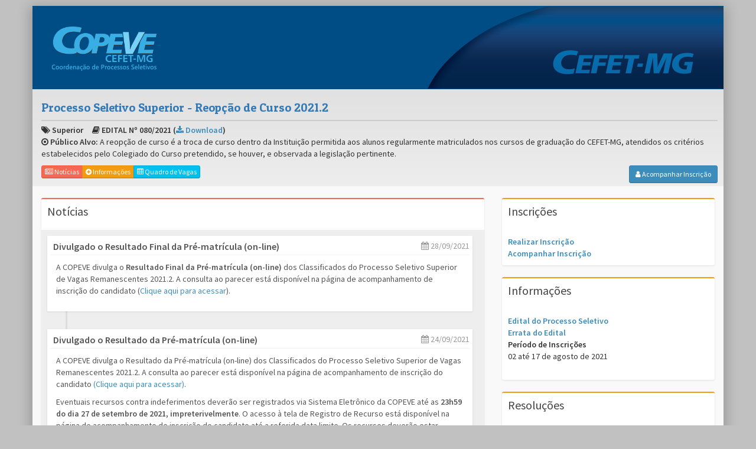

--- FILE ---
content_type: text/html; charset=UTF-8
request_url: https://copeve.cefetmg.br/processos/20212_REO
body_size: 7152
content:

<!DOCTYPE html>
<html>

<head>
    <meta charset="iso-8859-1">
    <title>Copeve</title>
    <meta content='width=device-width, initial-scale=1' name='viewport'>
<!-- bootstrap 3.0.2 -->
<link media="all" type="text/css" rel="stylesheet" href="/assets/admin/css/bootstrap.min.css">

<!-- font Awesome -->
<link media="all" type="text/css" rel="stylesheet" href="/assets/admin/css/font-awesome.min.css">

<!-- Ionicons -->
<link media="all" type="text/css" rel="stylesheet" href="/assets/admin/css/ionicons.min.css">

<!-- Morris chart -->
<link media="all" type="text/css" rel="stylesheet" href="/assets/admin/css/morris/morris.css">
<!-- jvectormap -->
<link media="all" type="text/css" rel="stylesheet" href="/assets/admin/css/jvectormap/jquery-jvectormap-1.2.2.css">
<!-- fullCalendar -->
<link media="all" type="text/css" rel="stylesheet" href="/assets/admin/css/fullcalendar/fullcalendar.css">
<!-- Daterange picker -->
<link media="all" type="text/css" rel="stylesheet" href="/assets/admin/css/daterangepicker/daterangepicker-bs3.css">
<!-- DATA TABLES -->
<link media="all" type="text/css" rel="stylesheet" href="/assets/admin/css/datatables/dataTables.bootstrap.css">
<!-- bootstrap wysihtml5 - text editor -->
<link media="all" type="text/css" rel="stylesheet" href="/assets/admin/css/bootstrap-wysihtml5/bootstrap3-wysihtml5.min.css">
<!-- Theme style -->
<link media="all" type="text/css" rel="stylesheet" href="/assets/admin/css/AdminLTE.css">
<link media="all" type="text/css" rel="stylesheet" href="/assets/admin/css/public-style.css">



<!-- HTML5 Shim and Respond.js IE8 support of HTML5 elements and media queries -->
    <!-- WARNING: Respond.js doesn't work if you view the page via file:// -->
    <!--[if lt IE 9]>
    <script src="https://oss.maxcdn.com/libs/html5shiv/3.7.0/html5shiv.js"></script>
    <script src="https://oss.maxcdn.com/libs/respond.js/1.3.0/respond.min.js"></script>
    <![endif]-->
    
    <style>
        div.timeline-item{
            margin:0 0 15px 0 !important;
        }

        @media  screen {
            ul.timeline>li:nth-child(n+4){display: none}
            ul.timeline>li[id="vertodas"]{display: none}
            ul.timeline>li:nth-child(n+5)[id="vertodas"]{display:block}
        }

        @media  print {
            ul.timeline>li[id="vertodas"]{display: none}
        }

        @media (max-width: 767px) {

            #noticias, #informacoes, #vagas {
                scroll-margin-top: 100px;
            }

            div.table-responsive {
                width: 100%;
                overflow-x: hidden;
                overflow-y: hidden;
                border: 1px solid #ddd;
                -ms-overflow-style: -ms-autohiding-scrollbar;
                -webkit-overflow-scrolling: touch;
            }

            div.table-responsive table thead {
                border: none;
                clip: rect(0 0 0 0);
                height: 1px;
                margin: -1px;
                overflow: hidden;
                padding: 0;
                position: absolute;
                width: 1px;
            }           
            div.table-responsive table tbody{
                border: none;
            }

            div.table-responsive table tr {
                border: none;
                border-bottom: 3px solid #ddd;
                display: block;

            }
            div.table-responsive table td {
                display: block;
            }

            div.table-responsive table td::before {

                content: attr(data-label);
                float: left;
                font-weight: bold;
                width: 100px;
            }

        }


    </style>


</head>

<body>

<div class="container">
    <!-- header logo: style can be found in header.less -->
    <header id="header">

        <section id="cabecalho">
            <div>
                <h3><a href="/">
                        <img class="img-logo-cabecalho img-responsive center-block" src="/assets/img/logo_copeve.png" alt="COPEVE">
                    </a></h3>

            </div>
            <div>
                <a href="http://www.cefetmg.br" target="_blank"><img class="img-logo-cefet" style="width: 239px;" src="/assets/img/logo_cefetmg.png" alt="CEFET-MG"></a>
            </div>
        </section>

        <section id="busca">
                    <h1>
        Processo Seletivo Superior - Reopção de Curso 2021.2
    </h1>
    <div class="clearfix">
        <hr style="margin:5px 0px;border:0.5px solid #ccc;">
        <dl style="margin-bottom: 10px;">
                            <dt style="float: left; margin-right:15px;"> <i class="fa fa-tags "></i> 
                    Superior
                </dt>
                                        <dt> <i class="fa fa-book "></i>
                    EDITAL Nº 080/2021
                                            (<a target="_blank" href="/processos/20212_REO/arquivos/editais/edital-80-2021-ensino-superior-vagas-remanescentes-reopcao-de-curso-e-reingresso-20212"><i class="fa fa-download"></i> Download</a>)
                                    </dt>
                                        <dd> 
                    <strong><i class="fa fa-dot-circle-o"></i> Público Alvo:</strong>
                    A reopção de curso é a troca de curso dentro da Instituição permitida aos alunos regularmente matriculados nos cursos de graduação do CEFET-MG, atendidos os critérios estabelecidos pelo Colegiado do Curso pretendido, se houver, e observada a legislação pertinente.
                </dd>
                    </dl>
        <div class="btn-group">
                            <a class="btn btn-xs btn-danger" href="#noticias"><i class="fa fa-newspaper-o"></i> Notícias</a>
                                        <a class="btn btn-xs btn-warning" href="#informacoes"><i class="fa fa-plus-circle"></i> Informações</a>
                                        <a class="btn btn-xs btn-info" href="#vagas"><i class="fa fa-table"></i> Quadro de Vagas</a>
                    </div>
            
                    <div class="btn-group pull-right">
                                                    <a class="btn btn-sm btn-primary" href="http://copeve.cefetmg.br/processos/20212_REO/inscricao/entrar">
                        <i class="fa fa-user"></i> Acompanhar Inscrição </a>
                            </div>
        

    </div>

        </section>

    </header>

    <!-- Main content -->
    <main class="content">
                
<div class="row">
<div class="col-md-8">

	<div class="box box-danger" id="noticias">

        <div class="box-header with-border">
            <h3 class="box-title">Notícias</h3>
        </div>

        <div class="box-body" style="background-color: #EEE">

        	<div class="row" >
        	    <div class="col-md-12">
                    <ul class="timeline no-margin">
                                                    <li>
                                <div class="timeline-item" style="margin:0 0 15px 0;">

                                    <span class="time"><i class="fa fa-calendar"></i> 28/09/2021</span>

                                    <h3 class="timeline-header">Divulgado o Resultado Final da Pré-matrícula (on-line)</h3>

                                    <div class="timeline-body">
                                        <p>
A COPEVE divulga o <b>Resultado Final da Pré-matrícula (on-line)</b> dos Classificados do Processo Seletivo Superior de Vagas Remanescentes 2021.2. A consulta ao parecer está disponível na página de acompanhamento de inscrição do candidato (<a href="/processos/20212_REO/inscricao/entrar">Clique aqui para acessar</a>).
</p>
                                    </div>

                                </div>
                            </li>
                                                    <li>
                                <div class="timeline-item" style="margin:0 0 15px 0;">

                                    <span class="time"><i class="fa fa-calendar"></i> 24/09/2021</span>

                                    <h3 class="timeline-header">Divulgado o Resultado da Pré-matrícula (on-line)</h3>

                                    <div class="timeline-body">
                                        <p>A COPEVE divulga o Resultado da Pré-matrícula (on-line) dos Classificados do Processo Seletivo Superior de Vagas Remanescentes 2021.2. A consulta ao parecer está disponível na página de acompanhamento de inscrição do candidato <a href="https://copeve.cefetmg.br/processos/20212_REO/inscricao/entrar">(Clique aqui para acessar)</a>.
</p>

<p></p>
Eventuais recursos contra indeferimentos deverão ser registrados via Sistema Eletrônico da COPEVE até as <b>23h59 do dia 27 de setembro de 2021, impreterivelmente</b>. O acesso à tela de Registro de Recurso está disponível na página de acompanhamento de inscrição do candidato até a referida data limite. Os recursos deverão estar devidamente fundamentados. Caso algum documento tenha sido recusado, o candidato deverá se atentar ao motivo e enviar um novo documento que cumpra os requisitos.
<p></p>
<p>
O resultado das análises dos recursos será divulgado no dia <b>28 de setembro de 2021, após as 20h00</b>.
</p>

                                    </div>

                                </div>
                            </li>
                                                    <li>
                                <div class="timeline-item" style="margin:0 0 15px 0;">

                                    <span class="time"><i class="fa fa-calendar"></i> 14/09/2021</span>

                                    <h3 class="timeline-header">Divulgado o Resultado Final</h3>

                                    <div class="timeline-body">
                                        <p>
A Diretoria de Graduação divulga o Resultado Final do Processo Seletivo Superior Vagas Remanescentes 2021.2.
</p>
<p>
Para ter acesso ao Resultado Final, <a href="https://copeve.cefetmg.br/processos/20212_REO/arquivos/publicacoes/resultado-final-edital-80-2021-ensino-superior-vagas-remanescentes">CLIQUE AQUI</a>.
</p>
<p>
Todos os Candidatos Classificados deverão efetuar a Pré-matrícula on-line, atentando-se ao disposto na Seção 8 do Edital, seguir todas as instruções, bem como cumprir os prazos estabelecidos. A <b>Pré-matrícula on-line</b> estará disponível de hoje (14/09/2021) <b>até às 23h59 de 22/09/2021</b>, impreterivelmente.
</p>
<p>
O Resultado da Pré-matrícula on-line será divulgado no dia 24 de setembro de 2021, após as 20h00.
</p>
                                    </div>

                                </div>
                            </li>
                                                    <li>
                                <div class="timeline-item" style="margin:0 0 15px 0;">

                                    <span class="time"><i class="fa fa-calendar"></i> 09/09/2021</span>

                                    <h3 class="timeline-header">Divulgado o Resultado Preliminar</h3>

                                    <div class="timeline-body">
                                        <p>
A Diretoria de Graduação divulga o Resultado Preliminar do Processo Seletivo Superior Vagas Remanescentes 2021.2.
</p>
<p>
Para ter acesso ao Resultado Preliminar, <a href="https://copeve.cefetmg.br/processos/20212_REO/arquivos/publicacoes/resultado-preliminar-edital-80-2021-ensino-superior-vagas-remanescentes">CLIQUE AQUI</a>.
</p>
<p>
Eventuais recursos contra o Resultado Preliminar deverão ser registrados via Sistema Eletrônico da COPEVE <b>até as 23h59 do dia 10 de setembro de 2021</b>, impreterivelmente. O acesso à tela de Registro de Recurso está disponível na página de acompanhamento de inscrição do candidato até a referida data limite. Os recursos deverão estar devidamente fundamentados.
</p>
<p>
O Resultado Final será divulgado no dia 14 de setembro de 2021, após as 20h00.
</p>
                                    </div>

                                </div>
                            </li>
                                                    <li>
                                <div class="timeline-item" style="margin:0 0 15px 0;">

                                    <span class="time"><i class="fa fa-calendar"></i> 25/08/2021</span>

                                    <h3 class="timeline-header">Divulgado o Resultado Final da Homologação das Inscrições</h3>

                                    <div class="timeline-body">
                                        <p>
A COPEVE informa que foram analisados os recursos e está disponível o parecer de cada análise de recurso contra o resultado da homologação de inscrições, que poderá ser consultado na <a href="/processos/20212_REO/inscricao/entrar">página de acompanhamento da inscrição (CLIQUE AQUI).</a>
</p>
<p>
Somente o candidato cuja inscrição foi homologada estará APTO (DEFERIDO) a prosseguir com sua participação no Processo Seletivo.
</p>
<p>
No dia <b>09 de setembro de 2021</b> (após as 20h00), será divulgado o Resultado Preliminar.
</p>
                                    </div>

                                </div>
                            </li>
                                                    <li>
                                <div class="timeline-item" style="margin:0 0 15px 0;">

                                    <span class="time"><i class="fa fa-calendar"></i> 20/08/2021</span>

                                    <h3 class="timeline-header">Divulgado o Resultado da Homologação das Inscrições</h3>

                                    <div class="timeline-body">
                                        <p>
A COPEVE informa que está disponível o Resultado da Homologação das Inscrições. O Resultado poderá ser consultado na <a href="/processos/20212_REO/inscricao/entrar">página de acompanhamento da inscrição (CLIQUE AQUI).</a>
</p>
<p>
Eventual recurso para o caso de inscrição NÃO homologada deverá ser registrado via Sistema Eletrônico da COPEVE, até às 23h59 de 23 de agosto de 2021, impreterivelmente. O acesso à tela de Registro de Recurso estará disponível na página de acompanhamento de inscrição do candidato até a referida data limite. Não caberá recurso para os candidatos que não submeteram a Documentação para Inscrição dentro do prazo previsto em edital. Serão rejeitados, liminarmente, os recursos que não estiverem devidamente fundamentados ou, ainda, aqueles que derem entrada fora do prazo estipulado. 
</p>
<p>
O resultado da análise dos recursos será divulgado no dia 25 de agosto de 2021, após as 20h00.
</p>
                                    </div>

                                </div>
                            </li>
                                                    <li>
                                <div class="timeline-item" style="margin:0 0 15px 0;">

                                    <span class="time"><i class="fa fa-calendar"></i> 04/08/2021</span>

                                    <h3 class="timeline-header">Nota: Errata de Resoluções de Colegiados de Cursos</h3>

                                    <div class="timeline-body">
                                        <p>
A Diretoria de Graduação do CEFET-MG informa que algumas Resoluções de Colegiado de Curso foram inseridas ou atualizadas na página do Processo Seletivo de Vagas Remanescentes. Pedimos aos candidatos e às candidatas que se atentem para as regras de seleção. O Resultado Preliminar da homologação da inscrição será divulgado em 20/08/2021.
</p>
<p>
Quaisquer dúvidas podem ser esclarecidas pelo e-mail vagasremanescentes@cefetmg.br
</p>
                                    </div>

                                </div>
                            </li>
                                                <li class="time-label" id="vertodas">
                            <span class="bg-orange btn btn-flat" onclick="
                                $('ul.timeline>li:nth-child(n+4)').show();
                                $('ul.timeline>li#vertodas').hide();">
                                <i class="fa fa-plus"></i> Ver todas as notícias
                            </span>
                        </li>
                    </ul>
                </div>
            </div>
        </div>
    </div>

    <div class="box box-primary" id="vagas">
        <div class="box-header">
           <h3 class="box-title">
                Quadro de Vagas
           </h3>
        </div>

        <div class="box-body">

                            <div class="callout" style="background-color: #fafafa">
                    <div class="row">
                        <div class="col-sm-6">
                            <select name="unidade" id="unidade" class="form-control" onchange="
                                    if(this.value){
                                        $('tr.curso[data-unidade='+this.value+']').show();
                                        $('tr.curso[data-unidade!='+this.value+']').hide();
                                    } else {
                                        $('tr.curso').show();
                                    }">
                                <option value="" selected >Todas as unidades</option>
                                                                    <option value="ARX"  >Araxá</option>
                                                                    <option value="BHZ"  >Belo Horizonte</option>
                                                                    <option value="CUR"  >Curvelo</option>
                                                                    <option value="DIV"  >Divinópolis</option>
                                                                    <option value="LEO"  >Leopoldina</option>
                                                                    <option value="NEP"  >Nepomuceno</option>
                                                                    <option value="TIM"  >Timóteo</option>
                                                                    <option value="VAR"  >Varginha</option>
                                                            </select>
                        </div>
                    </div>
                </div>
            
            <div class="table-responsive">
                <table class="table table-responsive table-striped table-bordered">
                    <thead>
                    <tr>
                        <th>Unidade</th>
                        <th>Curso</th>
                        <th>Turno</th>
                        <th>Forma</th>
                        <th>Vagas</th>
                                                    <th>Informações</th>
                                                
                    </tr>
                    </thead>
                    <tbody>

                        
                            <tr class="curso" data-unidade="ARX">
                                <td data-label="Unidade">Araxá</td>
                                <td data-label="Curso">ENGENHARIA DE AUTOMAÇÃO INDUSTRIAL</td>
                                <td data-label="Turno">Integral</td>
                                <td data-label="Forma">Superior</td>
                                <td data-label="Vagas" style="font-weight: bold">8</td>

                                                                    <td data-label="Informações">
                                                                                    <a class="btn btn-primary btn-xs" target="_blank" href="https://eng-automacao.araxa.cefetmg.br">
                                                <i class="fa fa-question-circle"></i> Sobre o Curso</a>
                                                                            </td>
                                
                                
                            </tr>
                        
                            <tr class="curso" data-unidade="ARX">
                                <td data-label="Unidade">Araxá</td>
                                <td data-label="Curso">ENGENHARIA DE MINAS</td>
                                <td data-label="Turno">Integral</td>
                                <td data-label="Forma">Superior</td>
                                <td data-label="Vagas" style="font-weight: bold">8</td>

                                                                    <td data-label="Informações">
                                                                                    <a class="btn btn-primary btn-xs" target="_blank" href="https://eng-minas.araxa.cefetmg.br">
                                                <i class="fa fa-question-circle"></i> Sobre o Curso</a>
                                                                            </td>
                                
                                
                            </tr>
                        
                            <tr class="curso" data-unidade="BHZ">
                                <td data-label="Unidade">Belo Horizonte</td>
                                <td data-label="Curso">ADMINISTRAÇÃO</td>
                                <td data-label="Turno">Noturno</td>
                                <td data-label="Forma">Superior</td>
                                <td data-label="Vagas" style="font-weight: bold">1</td>

                                                                    <td data-label="Informações">
                                                                                    <a class="btn btn-primary btn-xs" target="_blank" href="https://administracao.bh.cefetmg.br">
                                                <i class="fa fa-question-circle"></i> Sobre o Curso</a>
                                                                            </td>
                                
                                
                            </tr>
                        
                            <tr class="curso" data-unidade="BHZ">
                                <td data-label="Unidade">Belo Horizonte</td>
                                <td data-label="Curso">ENGENHARIA AMBIENTAL E SANITÁRIA</td>
                                <td data-label="Turno">Integral</td>
                                <td data-label="Forma">Superior</td>
                                <td data-label="Vagas" style="font-weight: bold">2</td>

                                                                    <td data-label="Informações">
                                                                                    <a class="btn btn-primary btn-xs" target="_blank" href="https://eng-ambiental.bh.cefetmg.br">
                                                <i class="fa fa-question-circle"></i> Sobre o Curso</a>
                                                                            </td>
                                
                                
                            </tr>
                        
                            <tr class="curso" data-unidade="BHZ">
                                <td data-label="Unidade">Belo Horizonte</td>
                                <td data-label="Curso">ENGENHARIA DE COMPUTAÇÃO</td>
                                <td data-label="Turno">Integral</td>
                                <td data-label="Forma">Superior</td>
                                <td data-label="Vagas" style="font-weight: bold">9</td>

                                                                    <td data-label="Informações">
                                                                                    <a class="btn btn-primary btn-xs" target="_blank" href="https://eng-computacao.bh.cefetmg.br">
                                                <i class="fa fa-question-circle"></i> Sobre o Curso</a>
                                                                            </td>
                                
                                
                            </tr>
                        
                            <tr class="curso" data-unidade="BHZ">
                                <td data-label="Unidade">Belo Horizonte</td>
                                <td data-label="Curso">ENGENHARIA DE MATERIAIS</td>
                                <td data-label="Turno">Integral</td>
                                <td data-label="Forma">Superior</td>
                                <td data-label="Vagas" style="font-weight: bold">4</td>

                                                                    <td data-label="Informações">
                                                                                    <a class="btn btn-primary btn-xs" target="_blank" href="https://eng-materiais.bh.cefetmg.br">
                                                <i class="fa fa-question-circle"></i> Sobre o Curso</a>
                                                                            </td>
                                
                                
                            </tr>
                        
                            <tr class="curso" data-unidade="BHZ">
                                <td data-label="Unidade">Belo Horizonte</td>
                                <td data-label="Curso">ENGENHARIA DE PRODUÇÃO CIVIL</td>
                                <td data-label="Turno">Noturno</td>
                                <td data-label="Forma">Superior</td>
                                <td data-label="Vagas" style="font-weight: bold">3</td>

                                                                    <td data-label="Informações">
                                                                                    <a class="btn btn-primary btn-xs" target="_blank" href="https://www.cefetmg.br/cursos/graduacao/engenharia-de-producao-civil/">
                                                <i class="fa fa-question-circle"></i> Sobre o Curso</a>
                                                                            </td>
                                
                                
                            </tr>
                        
                            <tr class="curso" data-unidade="BHZ">
                                <td data-label="Unidade">Belo Horizonte</td>
                                <td data-label="Curso">ENGENHARIA DE TRANSPORTES</td>
                                <td data-label="Turno">Noturno</td>
                                <td data-label="Forma">Superior</td>
                                <td data-label="Vagas" style="font-weight: bold">2</td>

                                                                    <td data-label="Informações">
                                                                                    <a class="btn btn-primary btn-xs" target="_blank" href="https://eng-transportes.bh.cefetmg.br">
                                                <i class="fa fa-question-circle"></i> Sobre o Curso</a>
                                                                            </td>
                                
                                
                            </tr>
                        
                            <tr class="curso" data-unidade="BHZ">
                                <td data-label="Unidade">Belo Horizonte</td>
                                <td data-label="Curso">ENGENHARIA ELÉTRICA</td>
                                <td data-label="Turno">Integral</td>
                                <td data-label="Forma">Superior</td>
                                <td data-label="Vagas" style="font-weight: bold">4</td>

                                                                    <td data-label="Informações">
                                                                                    <a class="btn btn-primary btn-xs" target="_blank" href="https://eng-eletrica.bh.cefetmg.br">
                                                <i class="fa fa-question-circle"></i> Sobre o Curso</a>
                                                                            </td>
                                
                                
                            </tr>
                        
                            <tr class="curso" data-unidade="BHZ">
                                <td data-label="Unidade">Belo Horizonte</td>
                                <td data-label="Curso">ENGENHARIA MECÂNICA</td>
                                <td data-label="Turno">Integral</td>
                                <td data-label="Forma">Superior</td>
                                <td data-label="Vagas" style="font-weight: bold">5</td>

                                                                    <td data-label="Informações">
                                                                                    <a class="btn btn-primary btn-xs" target="_blank" href="https://eng-mecanica.bh.cefetmg.br">
                                                <i class="fa fa-question-circle"></i> Sobre o Curso</a>
                                                                            </td>
                                
                                
                            </tr>
                        
                            <tr class="curso" data-unidade="BHZ">
                                <td data-label="Unidade">Belo Horizonte</td>
                                <td data-label="Curso">LETRAS</td>
                                <td data-label="Turno">Noturno</td>
                                <td data-label="Forma">Superior</td>
                                <td data-label="Vagas" style="font-weight: bold">1</td>

                                                                    <td data-label="Informações">
                                                                                    <a class="btn btn-primary btn-xs" target="_blank" href="https://letras.bh.cefetmg.br">
                                                <i class="fa fa-question-circle"></i> Sobre o Curso</a>
                                                                            </td>
                                
                                
                            </tr>
                        
                            <tr class="curso" data-unidade="CUR">
                                <td data-label="Unidade">Curvelo</td>
                                <td data-label="Curso">ENGENHARIA CIVIL</td>
                                <td data-label="Turno">Integral</td>
                                <td data-label="Forma">Superior</td>
                                <td data-label="Vagas" style="font-weight: bold">3</td>

                                                                    <td data-label="Informações">
                                                                                    <a class="btn btn-primary btn-xs" target="_blank" href="https://eng-civil.curvelo.cefetmg.br">
                                                <i class="fa fa-question-circle"></i> Sobre o Curso</a>
                                                                            </td>
                                
                                
                            </tr>
                        
                            <tr class="curso" data-unidade="DIV">
                                <td data-label="Unidade">Divinópolis</td>
                                <td data-label="Curso">DESIGN DE MODA</td>
                                <td data-label="Turno">Noturno</td>
                                <td data-label="Forma">Superior</td>
                                <td data-label="Vagas" style="font-weight: bold">1</td>

                                                                    <td data-label="Informações">
                                                                                    <a class="btn btn-primary btn-xs" target="_blank" href="https://designdemoda.divinopolis.cefetmg.br">
                                                <i class="fa fa-question-circle"></i> Sobre o Curso</a>
                                                                            </td>
                                
                                
                            </tr>
                        
                            <tr class="curso" data-unidade="DIV">
                                <td data-label="Unidade">Divinópolis</td>
                                <td data-label="Curso">ENGENHARIA DE COMPUTAÇÃO</td>
                                <td data-label="Turno">Integral</td>
                                <td data-label="Forma">Superior</td>
                                <td data-label="Vagas" style="font-weight: bold">2</td>

                                                                    <td data-label="Informações">
                                                                                    <a class="btn btn-primary btn-xs" target="_blank" href="https://eng-computacao.divinopolis.cefetmg.br">
                                                <i class="fa fa-question-circle"></i> Sobre o Curso</a>
                                                                            </td>
                                
                                
                            </tr>
                        
                            <tr class="curso" data-unidade="DIV">
                                <td data-label="Unidade">Divinópolis</td>
                                <td data-label="Curso">ENGENHARIA MECATRÔNICA</td>
                                <td data-label="Turno">Integral</td>
                                <td data-label="Forma">Superior</td>
                                <td data-label="Vagas" style="font-weight: bold">2</td>

                                                                    <td data-label="Informações">
                                                                                    <a class="btn btn-primary btn-xs" target="_blank" href="https://eng-mecatronica.divinopolis.cefetmg.br">
                                                <i class="fa fa-question-circle"></i> Sobre o Curso</a>
                                                                            </td>
                                
                                
                            </tr>
                        
                            <tr class="curso" data-unidade="LEO">
                                <td data-label="Unidade">Leopoldina</td>
                                <td data-label="Curso">ENGENHARIA DE COMPUTAÇÃO</td>
                                <td data-label="Turno">Integral</td>
                                <td data-label="Forma">Superior</td>
                                <td data-label="Vagas" style="font-weight: bold">6</td>

                                                                    <td data-label="Informações">
                                                                                    <a class="btn btn-primary btn-xs" target="_blank" href="https://eng-computacao.leopoldina.cefetmg.br">
                                                <i class="fa fa-question-circle"></i> Sobre o Curso</a>
                                                                            </td>
                                
                                
                            </tr>
                        
                            <tr class="curso" data-unidade="LEO">
                                <td data-label="Unidade">Leopoldina</td>
                                <td data-label="Curso">ENGENHARIA DE CONTROLE E AUTOMAÇÃO</td>
                                <td data-label="Turno">Integral</td>
                                <td data-label="Forma">Superior</td>
                                <td data-label="Vagas" style="font-weight: bold">5</td>

                                                                    <td data-label="Informações">
                                                                                    <a class="btn btn-primary btn-xs" target="_blank" href="https://eng-controleautomacao.leopoldina.cefetmg.br">
                                                <i class="fa fa-question-circle"></i> Sobre o Curso</a>
                                                                            </td>
                                
                                
                            </tr>
                        
                            <tr class="curso" data-unidade="NEP">
                                <td data-label="Unidade">Nepomuceno</td>
                                <td data-label="Curso">ENGENHARIA ELÉTRICA</td>
                                <td data-label="Turno">Noturno</td>
                                <td data-label="Forma">Superior</td>
                                <td data-label="Vagas" style="font-weight: bold">1</td>

                                                                    <td data-label="Informações">
                                                                                    <a class="btn btn-primary btn-xs" target="_blank" href="https://eng-eletrica.nepomuceno.cefetmg.br">
                                                <i class="fa fa-question-circle"></i> Sobre o Curso</a>
                                                                            </td>
                                
                                
                            </tr>
                        
                            <tr class="curso" data-unidade="TIM">
                                <td data-label="Unidade">Timóteo</td>
                                <td data-label="Curso">ENGENHARIA DE COMPUTAÇÃO</td>
                                <td data-label="Turno">Integral</td>
                                <td data-label="Forma">Superior</td>
                                <td data-label="Vagas" style="font-weight: bold">1</td>

                                                                    <td data-label="Informações">
                                                                                    <a class="btn btn-primary btn-xs" target="_blank" href="https://eng-computacao.timoteo.cefetmg.br">
                                                <i class="fa fa-question-circle"></i> Sobre o Curso</a>
                                                                            </td>
                                
                                
                            </tr>
                        
                            <tr class="curso" data-unidade="VAR">
                                <td data-label="Unidade">Varginha</td>
                                <td data-label="Curso">ENGENHARIA CIVIL</td>
                                <td data-label="Turno">Noturno</td>
                                <td data-label="Forma">Superior</td>
                                <td data-label="Vagas" style="font-weight: bold">1</td>

                                                                    <td data-label="Informações">
                                                                                    <a class="btn btn-primary btn-xs" target="_blank" href="https://eng-civil.varginha.cefetmg.br">
                                                <i class="fa fa-question-circle"></i> Sobre o Curso</a>
                                                                            </td>
                                
                                
                            </tr>
                                            </tbody>
                </table>
            </div>
	    </div>
	</div>

</div>

<div class="col-md-4" id="informacoes">
    

    

    
        <div class="box box-warning">
            <div class="box-header ">
               <h3 class="box-title">
                Inscrições
               </h3>
            </div>

            <div class="box-body">
                <div><b><a href="/processos/20212_REO/inscricao">Realizar Inscrição</a></b><br><b><a href="/processos/20212_REO/inscricao/entrar">Acompanhar Inscrição</a></b><br></div>
            </div>


        </div>
    

    
        <div class="box box-warning">
            <div class="box-header ">
               <h3 class="box-title">
                Informações
               </h3>
            </div>

            <div class="box-body">
                <div><b><a href="/processos/20212_REO/arquivos/editais/edital-80-2021-ensino-superior-vagas-remanescentes-reopcao-de-curso-e-reingresso-20212">Edital do Processo Seletivo</a></b><br><b><a href="https://copeve.cefetmg.br/processos/20212_REO/arquivos/editais/errata-do-edital-80-2021-ensino-superior-vagas-remanescentes-reopcao-de-curso-e-reingresso-20212">Errata do Edital</a></b><br><b>Período de Inscrições</b><br><span>02 até 17 de agosto de 2021</span><br><br></div>
            </div>


        </div>
    

    
        <div class="box box-warning">
            <div class="box-header ">
               <h3 class="box-title">
                Resoluções
               </h3>
            </div>

            <div class="box-body">
                <div><b><a href="https://copeve.cefetmg.br/processos/20212_REO/arquivos/publicacoes/resolucao-cepe-12-07-normas-academicas-da-graduacao-do-cefet-mg/download">Resolução CEPE 12/07 - Normas Acadêmicas da Graduação do CEFET-MG</a></b><br><b><a href="https://copeve.cefetmg.br/processos/20212_REO/arquivos/publicacoes/resolucao-cgrad-07-21-altera-normas-academicas/download">Resolução CGRAD 07/21 - Altera Normas Acadêmicas</a></b><br><b><a href="https://copeve.cefetmg.br/processos/20212_REO/arquivos/publicacoes/resolucao-cgrad-37-20-integralizacao-de-curso/download">Resolução CGRAD 37/20 - Integralização de curso</a></b><br><b><a href="https://copeve.cefetmg.br/processos/20212_REO/arquivos/publicacoes/resolucao-cgrad-25-20-dispensa-de-disciplina/download">Resolução CGRAD 25/20 - Dispensa de disciplina</a></b><br><b><a href="https://copeve.cefetmg.br/processos/20212_REO/arquivos/publicacoes/resolucao-cgrad-34-21-dispensa-de-disciplina/download">Resolução CGRAD 34/21- Dispensa de disciplina</a></b><br><b>Belo Horizonte</b><br><span><a href="https://copeve.cefetmg.br/processos/20211_REO/arquivos/publicacoes/resolucao-belo-horizonte-administracao/download">Administração</a></span><br><br><span><a href="https://copeve.cefetmg.br/processos/20212_REO/arquivos/publicacoes/resolucao-belo-horizonte-administracao-complemento/download">Administração - Complemento</a></span><br><br><span><a href="https://copeve.cefetmg.br/processos/20211_REO/arquivos/publicacoes/resolucao-belo-horizonte-engenharia-de-materiais/download">Engenharia de Materiais</a></span><br><br><span><a href="https://copeve.cefetmg.br/processos/20211_REO/arquivos/publicacoes/resolucao-belo-horizonte-engenharia-de-producao-civil/download">Engenharia de Produção Civil</a></span><br><br><span><a href="https://copeve.cefetmg.br/processos/20212_REO/arquivos/publicacoes/resolucao-belo-horizonte-engenharia-de-transportes/download">Engenharia de Transportes (Atualizada)</a></span><br><br><span><a href="https://copeve.cefetmg.br/processos/20211_REO/arquivos/publicacoes/resolucao-belo-horizonte-engenharia-eletrica/download">Engenharia Elétrica</a></span><br><br><b>Curvelo</b><br><span><a href="https://copeve.cefetmg.br/processos/20212_REO/arquivos/publicacoes/resolucao-curvelo-engenharia-civil/download">Engenharia Civil</a></span><br><br><span><a href="https://copeve.cefetmg.br/processos/20212_REO/arquivos/publicacoes/resolucao-curvelo-engenharia-civil-complemento/download">Engenharia Civil - Complemento</a></span><br><br></div>
            </div>


        </div>
    

    
        <div class="box box-warning">
            <div class="box-header ">
               <h3 class="box-title">
                Modelos de Documentos
               </h3>
            </div>

            <div class="box-body">
                <div><b><a href="https://copeve.cefetmg.br/processos/20212_REO/arquivos/publicacoes/modelo-requerimento-de-dispensa-de-disciplinas/download">Requerimento de Dispensa de Disciplinas</a></b><br></div>
            </div>


        </div>
    


</div>

</div>


    </main><!-- /.content -->


    <footer>
        <section id="rodape">
            <div class="col-md-3">
                <ul class="social text-center">
                    <li><a href="https://www.facebook.com/cefetmg" target="_blank"><img src="/assets/img/ico_facebook.png" alt="Facebook"></a></li>
                    <li><a href="https://twitter.com/cefet_mg" target="_blank"><img src="/assets/img/ico_twitter.png" alt="Twitter"></a></li>
                    <li><a href="https://www.linkedin.com/edu/school?id=10506&amp;trk=prof-following-school-logo" target="_blank"><img src="/assets/img/ico_linkedin.png" alt="Linkedin"></a></li>
                    <li><a href="https://www.instagram.com/cefetmg/" target="_blank"><img src="/assets/img/ico_instagram.png" alt="Instagram"></a></li>
                </ul>
            </div>
            <div class="col-md-6">
                <h3 class="text-center"><a href="http://www.copeve.cefetmg.br">Coordenação de Processos Seletivos</a></h3>
                <p class="text-center">CENTRO FEDERAL DE EDUCAÇÃO TECNOLÓGICA DE MINAS GERAIS</p>
                <p class="text-center">CNPJ - 17.220.203/0001-96</p>
                <p class="text-center">Av. Amazonas, 5253 - Bairro Nova Suiça - Belo Horizonte - MG</p>
                <p class="text-center">Telefones: (31) 3319-7171 / 3319-7170</p>
            </div>
            <div class="col-md-3">
                <p class="text-center"><a href="http://www.cefetmg.br" target="_blank"><img src="/assets/img/logo_CEFET-1.png" alt="CEFET-MG"></a></p>
            </div>
        </section>
    </footer>

</div>
<!-- jQuery -->
<script src="/assets/admin/js/jquery-2.1.1.min.js"></script>
<!-- jQuery UI 1.10.3 -->
<script src="/assets/admin/js/jquery-ui-1.10.3.min.js"></script>
<!-- Bootstrap -->
<script src="/assets/admin/js/bootstrap.min.js"></script>
<!-- Morris.js charts -->
<script src="//cdnjs.cloudflare.com/ajax/libs/raphael/2.1.0/raphael-min.js"></script>
<script src="/assets/admin/js/plugins/morris/morris.min.js"></script>
<!-- jQuery Knob Chart -->
<script src="/assets/admin/js/plugins/jqueryKnob/jquery.knob.js"></script>
<!-- Sparkline -->
<script src="/assets/admin/js/plugins/sparkline/jquery.sparkline.min.js"></script>
<!-- jvectormap -->
<script src="/assets/admin/js/plugins/jvectormap/jquery-jvectormap-1.2.2.min.js"></script>
<script src="/assets/admin/js/plugins/jvectormap/jquery-jvectormap-world-mill-en.js"></script>
<!-- fullCalendar -->
<script src="/assets/admin/js/plugins/fullcalendar/fullcalendar.min.js"></script>
<!-- jQuery Knob Chart -->
<script src="/assets/admin/js/plugins/jqueryKnob/jquery.knob.js"></script>
<!-- daterangepicker -->
<script src="/assets/admin/js/plugins/daterangepicker/daterangepicker.js"></script>
<!-- Bootstrap WYSIHTML5 -->
<script src="/assets/js/wysihtml5/wysihtml5-0.3.0.js"></script>
<script src="/assets/js/wysihtml5/bootstrap-wysihtml5.js"></script>
<script src="/assets/admin/js/plugins/bootstrap-wysihtml5/bootstrap3-wysihtml5.all.min.js"></script>
<!-- iCheck -->
<script src="/assets/admin/js/plugins/iCheck/icheck.min.js"></script>
<!-- DataTables -->
<script src="/assets/admin/js/plugins/datatables/jquery.dataTables.js"></script>
<script src="/assets/admin/js/plugins/datatables/dataTables.bootstrap.js"></script>
<script src="/assets/js/datatables.fnReloadAjax.js"></script>
<script src="/assets/js/prettify.js"></script>
<!-- InputMask -->
<script src="/assets/admin/js/plugins/input-mask/inputmask.js"></script>
<script src="/assets/admin/js/plugins/input-mask/inputmask.numeric.extensions.js"></script>
<script src="/assets/admin/js/plugins/input-mask/inputmask.date.extensions.js"></script>
<script src="/assets/admin/js/plugins/input-mask/inputmask.extensions.js"></script>
<script src="/assets/admin/js/plugins/input-mask/jquery.inputmask.js"></script>
<script src="/assets/admin/js/plugins/input-mask/jquery.maskMoney.min.js"></script>

<!-- JqueryTmpl -->
<script src="/assets/js/jquery-tmpl.js"></script>


<!-- FormValidation plugin and the class supports validating Bootstrap form -->
<script src="/assets/formvalidation/dist/js/formValidation.min.js"></script>
<script src="/assets/formvalidation/dist/js/framework/bootstrap.min.js"></script>


<!-- AdminLTE App -->
<script src="/assets/admin/js/AdminLTE/app.js"></script>

<!-- AdminLTE dashboard demo (This is only for demo purposes) -->
<!--  <script src="/assets/admin/js/AdminLTE/dashboard.js"></script>  -->

<!-- AdminLTE for demo purposes -->
<!--  <script src="/assets/admin/js/AdminLTE/demo.js"></script>  -->

<script type="text/javascript">
    $('.wysihtml5').wysihtml5();
    $("[data-mask]").inputmask();
</script>

<script type="text/javascript">

    var header = $("section#busca");
    var content = $("main.content");
    var stickyOffset = header.offset().top;
    var topContent = content.offset().top;
    var height = $("header#header").outerHeight();
    var itensHeader = $("section#busca").children().length;

    $(window).scroll(function(){
        if (matchMedia('only screen and (max-width: 767px)').matches) {
            if(itensHeader > 1){
                var scroll = $(window).scrollTop();
            
                if (scroll >= stickyOffset){
                    header.addClass('fixedheader');
                    
                    content.css('marginTop', height+'px');
                } 
                else{
                    header.removeClass('fixedheader');
                    content.css('marginTop', '0px');
                }
            }
        }
    });

</script>


</body>
</html>

--- FILE ---
content_type: text/css
request_url: https://copeve.cefetmg.br/assets/admin/css/public-style.css
body_size: 1345
content:
/*
	Theme Name: Administrativos
	Theme URI: http://www.cefetmg.br
	Description: Template para sites Administrativos do CEFET-MG
	Author: Alexandre GonÃ§alves Ferreira (DIS)
	Author URI: http://www.twitter.com/cefet_mg
	Version: 1.0
	License: Public
	Tags: administrativo, notÃ­cias, cefet-mg, cefetmg, cefet, mg
*/

/* bootrap
@import url('css/bootstrap.css');
/* menu
@import url('css/menu.css');
*/

/* google fonts */
@import url('https://fonts.googleapis.com/css?family=Oswald|Patua+One|Roboto');

.container {
    background: #F9F9F9;
    box-shadow: 0px 5px 20px 5px rgba(0, 0, 0, 0.2);
    padding-left: 0px ;
    padding-right: 0px ;
}

body {
    background: #C1C1C1;
}


header #cabecalho {
    padding: 25px;
    background-color: #004C84;
    background-image: linear-gradient(to top, transparent, rgba(0, 0, 0, 0.5));
    width: 100%;
    float: left;
    display: table;
    border-bottom: 0px solid #2AB6F7;
}

header #cabecalho h2 {
    font-family: 'Oswald', 'Helvetica Neue', 'Arial', sans-serif;
    color: #FFFFFF;
    text-transform: uppercase;
    margin: 0px 0px 5px 0px;
    text-align: center;
    line-height: 1.3
}

header #cabecalho h3 {
    font-family: 'Oswald', 'Helvetica Neue', 'Arial', sans-serif;
    color: #FFFFFF;
    margin: 0px 0px 5px 0px;
    text-align: center;
    line-height: 1.3
}

header #cabecalho a {
    color: #FFF;
}


header #busca {
    background-color: #E1E1E1;
    background-image: linear-gradient(to bottom, transparent, rgba(255, 255, 255, 0.4));
    width: 100%;
    display: table;
    /* font-family: 'Roboto', 'Helvetica Neue', 'Arial', sans-serif; */
    /* font-size: 15px; */
    min-height: 64px;
    padding-left: 15px;
    padding-right: 10px;
    padding-top: 0x;
    padding-bottom: 0px;
}

header #busca h1 {
    font-family: 'Patua One', 'Helvetica Neue', 'Arial', sans-serif;
    margin:20px 0px 5px 0px;
    color:#337ab7;
    font-size: 20px;
    display: inline-block;
}

header #busca h2 {
    font-family: 'Patua One', 'Helvetica Neue', 'Arial', sans-serif;
    margin:5px 10px 5px 10px;
    color:#337ab7;
    font-size: 18px;
    display: inline-block;
}

header #busca .tags {
    padding: 15px 0px 5px 5px;
    float: right!important;
}

header #busca div.btn-group{
    padding-bottom:5px;
}

header #busca h4 {
    font-family: 'Patua One', 'Helvetica Neue', 'Arial', sans-serif;
    margin:20px;
    color:#337ab7;
    font-size: 18px;
}

header .img-logo-cabecalho {
    max-height: 90px;
}

header .img-logo-cefet {
    float: none;
    display: block;
    margin-left: auto;
    margin-right: auto;
    margin-top: 10px;
}

footer {
    line-height: 1.3;
    color: #FFF;
}

footer p {
    margin-bottom: 0px;
    font-size: 13px;
}

footer h3 {
    font-family: 'Oswald', 'Helvetica Neue', 'Arial', sans-serif;
    text-transform: uppercase;
    font-weight: bold;
    margin-bottom: 20px;
}

footer #rodape {
    width: 100%;
    display: table;
    background-color: #004C84;
    background-image: linear-gradient(to bottom, transparent, rgba(0, 0, 0, 0.3));
    padding: 15px 5px 20px 5px;
    line-height: 1.5;
    border-top: 0px solid #2AB6F7;
}

footer #rodape ul {
    margin-top: 10px;
    padding-left: 0px;
}

footer #rodape div {
    padding: 5px;
}

footer #rodape a {
    color: #FFF;
}

footer .social {
    list-style: none;
}

footer .social li {
    display: inline;
}

@media print {
    section#cabecalho{
        display:none;
    }
}

@media (max-width: 767px) {
    .fixedheader{
        position: fixed;
        top: 0;
        max-width: 1100px;
        z-index: 9999;
        border-bottom: #004C84 1px solid;

    }

    .fixedheader h1{
        margin-top:10px !important;
    }
    .fixedheader dl{
        display: none;
    }
    .fixedheader div.tags{
        display: none;
    }
    .fixedheader hr{
        display: none;
    }
    .fixedheader div.btn-group{
        padding-bottom:5px;
    }
}

@media (min-width: 768px) {
    .container {
        margin-top: 10px;
        margin-bottom: 10px;
    }
}

@media (min-width: 992px) {

    header #cabecalho {
        background: url('/assets/img/arte-topo-2.png') no-repeat right #004C84;
    }

    header #cabecalho h2 {
        text-align: left;
    }

    header #cabecalho h3 {
        text-align: left;
        margin-bottom: 0px;
    }

    header .img-logo-cabecalho {
        float: left;
    }

    header .img-logo-cefet {
        float: right;
        margin-top: 50px;
        margin-right: 25px;
    }
}

@media (min-width: 1200px) {
}

--- FILE ---
content_type: text/javascript
request_url: https://copeve.cefetmg.br/assets/formvalidation/dist/js/formValidation.min.js
body_size: 32702
content:
/*!
 * FormValidation (http://formvalidation.io)
 * The best jQuery plugin to validate form fields. Support Bootstrap, Foundation, Pure, SemanticUI, UIKit and custom frameworks
 *
 * @version     v0.6.2-dev, built on 2015-03-01 3:29:54 PM
 * @author      https://twitter.com/nghuuphuoc
 * @copyright   (c) 2013 - 2015 Nguyen Huu Phuoc
 * @license     http://formvalidation.io/license/
 */
window.FormValidation={AddOn:{},Framework:{},I18n:{},Validator:{}};if(typeof jQuery==='undefined'){throw new Error('FormValidation requires jQuery')}(function($){var version=$.fn.jquery.split(' ')[0].split('.');if((+version[0]<2&&+version[1]<9)||(+version[0]===1&&+version[1]===9&&+version[2]<1)){throw new Error('FormValidation requires jQuery version 1.9.1 or higher')}}(jQuery));(function($){FormValidation.Base=function(form,options,namespace){this.$form=$(form);this.options=$.extend({},$.fn.formValidation.DEFAULT_OPTIONS,options);this._namespace=namespace||'fv';this.$invalidFields=$([]);this.$submitButton=null;this.$hiddenButton=null;this.STATUS_NOT_VALIDATED='NOT_VALIDATED';this.STATUS_VALIDATING='VALIDATING';this.STATUS_INVALID='INVALID';this.STATUS_VALID='VALID';this.STATUS_IGNORED='IGNORED';var ieVersion=(function(){var v=3,div=document.createElement('div'),a=div.all||[];while(div.innerHTML='<!--[if gt IE '+(++v)+']><br><![endif]-->',a[0]){}
return v>4?v:!v}());var el=document.createElement('div');this._changeEvent=(ieVersion===9||!('oninput' in el))?'keyup':'input';this._submitIfValid=null;this._cacheFields={};this._init()};FormValidation.Base.prototype={constructor:FormValidation.Base,_exceedThreshold:function($field){var ns=this._namespace,field=$field.attr('data-'+ns+'-field'),threshold=this.options.fields[field].threshold||this.options.threshold;if(!threshold){return!0}
var cannotType=$.inArray($field.attr('type'),['button','checkbox','file','hidden','image','radio','reset','submit'])!==-1;return(cannotType||$field.val().length>=threshold)},_init:function(){var that=this,ns=this._namespace,options={addOns:{},autoFocus:this.$form.attr('data-'+ns+'-autofocus'),button:{selector:this.$form.attr('data-'+ns+'-button-selector')||this.$form.attr('data-'+ns+'-submitbuttons'),disabled:this.$form.attr('data-'+ns+'-button-disabled')},control:{valid:this.$form.attr('data-'+ns+'-control-valid'),invalid:this.$form.attr('data-'+ns+'-control-invalid')},err:{clazz:this.$form.attr('data-'+ns+'-err-clazz'),container:this.$form.attr('data-'+ns+'-err-container')||this.$form.attr('data-'+ns+'-container'),parent:this.$form.attr('data-'+ns+'-err-parent')},events:{formInit:this.$form.attr('data-'+ns+'-events-form-init'),formError:this.$form.attr('data-'+ns+'-events-form-error'),formSuccess:this.$form.attr('data-'+ns+'-events-form-success'),fieldAdded:this.$form.attr('data-'+ns+'-events-field-added'),fieldRemoved:this.$form.attr('data-'+ns+'-events-field-removed'),fieldInit:this.$form.attr('data-'+ns+'-events-field-init'),fieldError:this.$form.attr('data-'+ns+'-events-field-error'),fieldSuccess:this.$form.attr('data-'+ns+'-events-field-success'),fieldStatus:this.$form.attr('data-'+ns+'-events-field-status'),localeChanged:this.$form.attr('data-'+ns+'-events-locale-changed'),validatorError:this.$form.attr('data-'+ns+'-events-validator-error'),validatorSuccess:this.$form.attr('data-'+ns+'-events-validator-success'),validatorIgnored:this.$form.attr('data-'+ns+'-events-validator-ignored')},excluded:this.$form.attr('data-'+ns+'-excluded'),icon:{valid:this.$form.attr('data-'+ns+'-icon-valid')||this.$form.attr('data-'+ns+'-feedbackicons-valid'),invalid:this.$form.attr('data-'+ns+'-icon-invalid')||this.$form.attr('data-'+ns+'-feedbackicons-invalid'),validating:this.$form.attr('data-'+ns+'-icon-validating')||this.$form.attr('data-'+ns+'-feedbackicons-validating'),feedback:this.$form.attr('data-'+ns+'-icon-feedback')},live:this.$form.attr('data-'+ns+'-live'),locale:this.$form.attr('data-'+ns+'-locale'),message:this.$form.attr('data-'+ns+'-message'),onError:this.$form.attr('data-'+ns+'-onerror'),onSuccess:this.$form.attr('data-'+ns+'-onsuccess'),row:{selector:this.$form.attr('data-'+ns+'-row-selector')||this.$form.attr('data-'+ns+'-group'),valid:this.$form.attr('data-'+ns+'-row-valid'),invalid:this.$form.attr('data-'+ns+'-row-invalid'),feedback:this.$form.attr('data-'+ns+'-row-feedback')},threshold:this.$form.attr('data-'+ns+'-threshold'),trigger:this.$form.attr('data-'+ns+'-trigger'),verbose:this.$form.attr('data-'+ns+'-verbose'),fields:{}};this.$form.attr('novalidate','novalidate').addClass(this.options.elementClass).on('submit.'+ns,function(e){e.preventDefault();that.validate()}).on('click.'+ns,this.options.button.selector,function(){that.$submitButton=$(this);that._submitIfValid=!0});if(this.options.declarative===!0||this.options.declarative==='true'){this.$form.find('[name], [data-'+ns+'-field]').each(function(){var $field=$(this),field=$field.attr('name')||$field.attr('data-'+ns+'-field'),opts=that._parseOptions($field);if(opts){$field.attr('data-'+ns+'-field',field);options.fields[field]=$.extend({},opts,options.fields[field])}})}
this.options=$.extend(!0,this.options,options);if('string'===typeof this.options.err.parent){this.options.err.parent=new RegExp(this.options.err.parent)}
if(this.options.container){this.options.err.container=this.options.container;delete this.options.container}
if(this.options.feedbackIcons){this.options.icon=$.extend(!0,this.options.icon,this.options.feedbackIcons);delete this.options.feedbackIcons}
if(this.options.group){this.options.row.selector=this.options.group;delete this.options.group}
if(this.options.submitButtons){this.options.button.selector=this.options.submitButtons;delete this.options.submitButtons}
if(!FormValidation.I18n[this.options.locale]){this.options.locale=$.fn.formValidation.DEFAULT_OPTIONS.locale}
if(this.options.declarative===!0||this.options.declarative==='true'){this.options=$.extend(!0,this.options,{addOns:this._parseAddOnOptions()})}
this.$hiddenButton=$('<button/>').attr('type','submit').prependTo(this.$form).addClass('fv-hidden-submit').css({display:'none',width:0,height:0});this.$form.on('click.'+this._namespace,'[type="submit"]',function(e){if(!e.isDefaultPrevented()){var $target=$(e.target),$button=$target.is('[type="submit"]')?$target.eq(0):$target.parent('[type="submit"]').eq(0);if(that.options.button.selector&&!$button.is(that.options.button.selector)&&!$button.is(that.$hiddenButton)){that.$form.off('submit.'+that._namespace).submit()}}});for(var field in this.options.fields){this._initField(field)}
for(var addOn in this.options.addOns){if('function'===typeof FormValidation.AddOn[addOn].init){FormValidation.AddOn[addOn].init(this,this.options.addOns[addOn])}}
this.$form.trigger($.Event(this.options.events.formInit),{bv:this,fv:this,options:this.options});if(this.options.onSuccess){this.$form.on(this.options.events.formSuccess,function(e){FormValidation.Helper.call(that.options.onSuccess,[e])})}
if(this.options.onError){this.$form.on(this.options.events.formError,function(e){FormValidation.Helper.call(that.options.onError,[e])})}},_initField:function(field){var ns=this._namespace,fields=$([]);switch(typeof field){case 'object':fields=field;field=field.attr('data-'+ns+'-field');break;case 'string':fields=this.getFieldElements(field);fields.attr('data-'+ns+'-field',field);break;default:break}
if(fields.length===0){return}
if(this.options.fields[field]===null||this.options.fields[field].validators===null){return}
var validatorName;for(validatorName in this.options.fields[field].validators){if(!FormValidation.Validator[validatorName]){delete this.options.fields[field].validators[validatorName]}}
if(this.options.fields[field].enabled===null){this.options.fields[field].enabled=!0}
var that=this,total=fields.length,type=fields.attr('type'),updateAll=(total===1)||('radio'===type)||('checkbox'===type),trigger=this._getFieldTrigger(fields.eq(0)),events=$.map(trigger,function(item){return item+'.update.'+ns}).join(' ');for(var i=0;i<total;i++){var $field=fields.eq(i),row=this.options.fields[field].row||this.options.row.selector,$parent=$field.closest(row),container=('function'===typeof(this.options.fields[field].container||this.options.fields[field].err||this.options.err.container))?(this.options.fields[field].container||this.options.fields[field].err||this.options.err.container).call(this,$field,this):(this.options.fields[field].container||this.options.fields[field].err||this.options.err.container),$message=(container&&container!=='tooltip'&&container!=='popover')?$(container):this._getMessageContainer($field,row);if(container&&container!=='tooltip'&&container!=='popover'){$message.addClass(this.options.err.clazz)}
$message.find('.'+this.options.err.clazz.split(' ').join('.')+'[data-'+ns+'-validator][data-'+ns+'-for="'+field+'"]').remove();$parent.find('i[data-'+ns+'-icon-for="'+field+'"]').remove();$field.off(events).on(events,function(){that.updateStatus($(this),that.STATUS_NOT_VALIDATED)});$field.data(ns+'.messages',$message);for(validatorName in this.options.fields[field].validators){$field.data(ns+'.result.'+validatorName,this.STATUS_NOT_VALIDATED);if(!updateAll||i===total-1){$('<small/>').css('display','none').addClass(this.options.err.clazz).attr('data-'+ns+'-validator',validatorName).attr('data-'+ns+'-for',field).attr('data-'+ns+'-result',this.STATUS_NOT_VALIDATED).html(this._getMessage(field,validatorName)).appendTo($message)}
if('function'===typeof FormValidation.Validator[validatorName].init){FormValidation.Validator[validatorName].init(this,$field,this.options.fields[field].validators[validatorName])}}
if(this.options.fields[field].icon!==!1&&this.options.fields[field].icon!=='false'&&this.options.icon&&this.options.icon.valid&&this.options.icon.invalid&&this.options.icon.validating&&(!updateAll||i===total-1)){$parent.addClass(this.options.row.feedback);var $icon=$('<i/>').css('display','none').addClass(this.options.icon.feedback).attr('data-'+ns+'-icon-for',field).insertAfter($field);(!updateAll?$field:fields).data(ns+'.icon',$icon);if('tooltip'===container||'popover'===container){(!updateAll?$field:fields).on(this.options.events.fieldError,function(){$parent.addClass('fv-has-tooltip')}).on(this.options.events.fieldSuccess,function(){$parent.removeClass('fv-has-tooltip')});$field.off('focus.container.'+ns).on('focus.container.'+ns,function(){that._showTooltip($field,container)}).off('blur.container.'+ns).on('blur.container.'+ns,function(){that._hideTooltip($field,container)})}
if('string'===typeof this.options.fields[field].icon&&this.options.fields[field].icon!=='true'){$icon.appendTo($(this.options.fields[field].icon))}else{this._fixIcon($field,$icon)}}}
fields.on(this.options.events.fieldSuccess,function(e,data){var onSuccess=that.getOptions(data.field,null,'onSuccess');if(onSuccess){FormValidation.Helper.call(onSuccess,[e,data])}}).on(this.options.events.fieldError,function(e,data){var onError=that.getOptions(data.field,null,'onError');if(onError){FormValidation.Helper.call(onError,[e,data])}}).on(this.options.events.fieldStatus,function(e,data){var onStatus=that.getOptions(data.field,null,'onStatus');if(onStatus){FormValidation.Helper.call(onStatus,[e,data])}}).on(this.options.events.validatorError,function(e,data){var onError=that.getOptions(data.field,data.validator,'onError');if(onError){FormValidation.Helper.call(onError,[e,data])}}).on(this.options.events.validatorSuccess,function(e,data){var onSuccess=that.getOptions(data.field,data.validator,'onSuccess');if(onSuccess){FormValidation.Helper.call(onSuccess,[e,data])}});this.onLiveChange(fields,'live',function(){if(that._exceedThreshold($(this))){that.validateField($(this))}});fields.trigger($.Event(this.options.events.fieldInit),{bv:this,fv:this,field:field,element:fields})},_isExcluded:function($field){var ns=this._namespace,excludedAttr=$field.attr('data-'+ns+'-excluded'),field=$field.attr('data-'+ns+'-field')||$field.attr('name');switch(!0){case(!!field&&this.options.fields&&this.options.fields[field]&&(this.options.fields[field].excluded==='true'||this.options.fields[field].excluded===!0)):case(excludedAttr==='true'):case(excludedAttr===''):return!0;case(!!field&&this.options.fields&&this.options.fields[field]&&(this.options.fields[field].excluded==='false'||this.options.fields[field].excluded===!1)):case(excludedAttr==='false'):return!1;default:if(this.options.excluded){if('string'===typeof this.options.excluded){this.options.excluded=$.map(this.options.excluded.split(','),function(item){return $.trim(item)})}
var length=this.options.excluded.length;for(var i=0;i<length;i++){if(('string'===typeof this.options.excluded[i]&&$field.is(this.options.excluded[i]))||('function'===typeof this.options.excluded[i]&&this.options.excluded[i].call(this,$field,this)===!0)){return!0}}}
return!1}},_getFieldTrigger:function($field){var ns=this._namespace,trigger=$field.data(ns+'.trigger');if(trigger){return trigger}
var type=$field.attr('type'),name=$field.attr('data-'+ns+'-field'),event=('radio'===type||'checkbox'===type||'file'===type||'SELECT'===$field.get(0).tagName)?'change':this._changeEvent;trigger=((this.options.fields[name]?this.options.fields[name].trigger:null)||this.options.trigger||event).split(' ');$field.data(ns+'.trigger',trigger);return trigger},_getMessage:function(field,validatorName){if(!this.options.fields[field]||!FormValidation.Validator[validatorName]||!this.options.fields[field].validators||!this.options.fields[field].validators[validatorName]){return''}
switch(!0){case!!this.options.fields[field].validators[validatorName].message:return this.options.fields[field].validators[validatorName].message;case!!this.options.fields[field].message:return this.options.fields[field].message;case(!!FormValidation.I18n[this.options.locale]&&!!FormValidation.I18n[this.options.locale][validatorName]&&!!FormValidation.I18n[this.options.locale][validatorName]['default']):return FormValidation.I18n[this.options.locale][validatorName]['default'];default:return this.options.message}},_getMessageContainer:function($field,row){if(!this.options.err.parent){throw new Error('The err.parent option is not defined')}
var $parent=$field.parent();if($parent.is(row)){return $parent}
var cssClasses=$parent.attr('class');if(!cssClasses){return this._getMessageContainer($parent,row)}
if(this.options.err.parent.test(cssClasses)){return $parent}
return this._getMessageContainer($parent,row)},_parseAddOnOptions:function(){var ns=this._namespace,names=this.$form.attr('data-'+ns+'-addons'),addOns=this.options.addOns||{};if(names){names=names.replace(/\s/g,'').split(',');for(var i=0;i<names.length;i++){if(!addOns[names[i]]){addOns[names[i]]={}}}}
var addOn,attrMap,attr,option;for(addOn in addOns){if(!FormValidation.AddOn[addOn]){delete addOns[addOn];continue}
attrMap=FormValidation.AddOn[addOn].html5Attributes;if(attrMap){for(attr in attrMap){option=this.$form.attr('data-'+ns+'-addons-'+addOn.toLowerCase()+'-'+attr.toLowerCase());if(option){addOns[addOn][attrMap[attr]]=option}}}}
return addOns},_parseOptions:function($field){var ns=this._namespace,field=$field.attr('name')||$field.attr('data-'+ns+'-field'),validators={},validator,v,attrName,enabled,optionName,optionAttrName,optionValue,html5AttrName,html5AttrMap;for(v in FormValidation.Validator){validator=FormValidation.Validator[v];attrName='data-'+ns+'-'+v.toLowerCase(),enabled=$field.attr(attrName)+'';html5AttrMap=('function'===typeof validator.enableByHtml5)?validator.enableByHtml5($field):null;if((html5AttrMap&&enabled!=='false')||(html5AttrMap!==!0&&(''===enabled||'true'===enabled||attrName===enabled.toLowerCase()))){validator.html5Attributes=$.extend({},{message:'message',onerror:'onError',onsuccess:'onSuccess',transformer:'transformer'},validator.html5Attributes);validators[v]=$.extend({},html5AttrMap===!0?{}:html5AttrMap,validators[v]);for(html5AttrName in validator.html5Attributes){optionName=validator.html5Attributes[html5AttrName];optionAttrName='data-'+ns+'-'+v.toLowerCase()+'-'+html5AttrName,optionValue=$field.attr(optionAttrName);if(optionValue){if('true'===optionValue||optionAttrName===optionValue.toLowerCase()){optionValue=!0}else if('false'===optionValue){optionValue=!1}
validators[v][optionName]=optionValue}}}}
var opts={autoFocus:$field.attr('data-'+ns+'-autofocus'),err:$field.attr('data-'+ns+'-err-container')||$field.attr('data-'+ns+'-container'),excluded:$field.attr('data-'+ns+'-excluded'),icon:$field.attr('data-'+ns+'-icon')||$field.attr('data-'+ns+'-feedbackicons')||(this.options.fields&&this.options.fields[field]?this.options.fields[field].feedbackIcons:null),message:$field.attr('data-'+ns+'-message'),onError:$field.attr('data-'+ns+'-onerror'),onStatus:$field.attr('data-'+ns+'-onstatus'),onSuccess:$field.attr('data-'+ns+'-onsuccess'),row:$field.attr('data-'+ns+'-row')||$field.attr('data-'+ns+'-group')||(this.options.fields&&this.options.fields[field]?this.options.fields[field].group:null),selector:$field.attr('data-'+ns+'-selector'),threshold:$field.attr('data-'+ns+'-threshold'),transformer:$field.attr('data-'+ns+'-transformer'),trigger:$field.attr('data-'+ns+'-trigger'),verbose:$field.attr('data-'+ns+'-verbose'),validators:validators},emptyOptions=$.isEmptyObject(opts),emptyValidators=$.isEmptyObject(validators);if(!emptyValidators||(!emptyOptions&&this.options.fields&&this.options.fields[field])){opts.validators=validators;return opts}else{return null}},_submit:function(){var isValid=this.isValid();if(isValid===null){return}
var eventType=isValid?this.options.events.formSuccess:this.options.events.formError,e=$.Event(eventType);this.$form.trigger(e);if(this.$submitButton){isValid?this._onSuccess(e):this._onError(e)}},_onError:function(e){if(e.isDefaultPrevented()){return}
if('submitted'===this.options.live){this.options.live='enabled';var that=this;for(var field in this.options.fields){(function(f){var fields=that.getFieldElements(f);if(fields.length){that.onLiveChange(fields,'live',function(){if(that._exceedThreshold($(this))){that.validateField($(this))}})}})(field)}}
var ns=this._namespace;for(var i=0;i<this.$invalidFields.length;i++){var $field=this.$invalidFields.eq(i),autoFocus=this.isOptionEnabled($field.attr('data-'+ns+'-field'),'autoFocus');if(autoFocus){$field.focus();break}}},_onFieldValidated:function($field,validatorName){var ns=this._namespace,field=$field.attr('data-'+ns+'-field'),validators=this.options.fields[field].validators,counter={},numValidators=0,data={bv:this,fv:this,field:field,element:$field,validator:validatorName,result:$field.data(ns+'.response.'+validatorName)};if(validatorName){switch($field.data(ns+'.result.'+validatorName)){case this.STATUS_INVALID:$field.trigger($.Event(this.options.events.validatorError),data);break;case this.STATUS_VALID:$field.trigger($.Event(this.options.events.validatorSuccess),data);break;case this.STATUS_IGNORED:$field.trigger($.Event(this.options.events.validatorIgnored),data);break;default:break}}
counter[this.STATUS_NOT_VALIDATED]=0;counter[this.STATUS_VALIDATING]=0;counter[this.STATUS_INVALID]=0;counter[this.STATUS_VALID]=0;counter[this.STATUS_IGNORED]=0;for(var v in validators){if(validators[v].enabled===!1){continue}
numValidators++;var result=$field.data(ns+'.result.'+v);if(result){counter[result]++}}
if(counter[this.STATUS_VALID]+counter[this.STATUS_IGNORED]===numValidators){this.$invalidFields=this.$invalidFields.not($field);$field.trigger($.Event(this.options.events.fieldSuccess),data)}else if((counter[this.STATUS_NOT_VALIDATED]===0||!this.isOptionEnabled(field,'verbose'))&&counter[this.STATUS_VALIDATING]===0&&counter[this.STATUS_INVALID]>0){this.$invalidFields=this.$invalidFields.add($field);$field.trigger($.Event(this.options.events.fieldError),data)}},_onSuccess:function(e){if(e.isDefaultPrevented()){return}
this.disableSubmitButtons(!0).defaultSubmit()},_fixIcon:function($field,$icon){},_createTooltip:function($field,message,type){},_destroyTooltip:function($field,type){},_hideTooltip:function($field,type){},_showTooltip:function($field,type){},defaultSubmit:function(){var ns=this._namespace;if(this.$submitButton){$('<input/>').attr({'type':'hidden',name:this.$submitButton.attr('name')}).attr('data-'+ns+'-submit-hidden','').val(this.$submitButton.val()).appendTo(this.$form)}
this.$form.off('submit.'+ns).submit()},disableSubmitButtons:function(disabled){if(!disabled){this.$form.find(this.options.button.selector).removeAttr('disabled').removeClass(this.options.button.disabled)}else if(this.options.live!=='disabled'){this.$form.find(this.options.button.selector).attr('disabled','disabled').addClass(this.options.button.disabled)}
return this},getFieldElements:function(field){if(!this._cacheFields[field]){if(this.options.fields[field]&&this.options.fields[field].selector){var f=this.$form.find(this.options.fields[field].selector);this._cacheFields[field]=f.length?f:$(this.options.fields[field].selector)}else{this._cacheFields[field]=this.$form.find('[name="'+field+'"]')}}
return this._cacheFields[field]},getFieldValue:function(field,validatorName){var $field,ns=this._namespace;if('string'===typeof field){$field=this.getFieldElements(field);if($field.length===0){return null}}else{$field=field;field=$field.attr('data-'+ns+'-field')}
if(!field||!this.options.fields[field]){return $field.val()}
var transformer=(this.options.fields[field].validators&&this.options.fields[field].validators[validatorName]?this.options.fields[field].validators[validatorName].transformer:null)||this.options.fields[field].transformer;return transformer?FormValidation.Helper.call(transformer,[$field,validatorName,this]):$field.val()},getNamespace:function(){return this._namespace},getOptions:function(field,validator,option){var ns=this._namespace;if(!field){return option?this.options[option]:this.options}
if('object'===typeof field){field=field.attr('data-'+ns+'-field')}
if(!this.options.fields[field]){return null}
var options=this.options.fields[field];if(!validator){return option?options[option]:options}
if(!options.validators||!options.validators[validator]){return null}
return option?options.validators[validator][option]:options.validators[validator]},getStatus:function(field,validatorName){var ns=this._namespace;switch(typeof field){case 'object':return field.data(ns+'.result.'+validatorName);case 'string':default:return this.getFieldElements(field).eq(0).data(ns+'.result.'+validatorName)}},isOptionEnabled:function(field,option){if(this.options.fields[field]&&(this.options.fields[field][option]==='true'||this.options.fields[field][option]===!0)){return!0}
if(this.options.fields[field]&&(this.options.fields[field][option]==='false'||this.options.fields[field][option]===!1)){return!1}
return this.options[option]==='true'||this.options[option]===!0},isValid:function(){for(var field in this.options.fields){var isValidField=this.isValidField(field);if(isValidField===null){return null}
if(isValidField===!1){return!1}}
return!0},isValidContainer:function(container){var that=this,ns=this._namespace,fields=[],$container=('string'===typeof container)?$(container):container;if($container.length===0){return!0}
$container.find('[data-'+ns+'-field]').each(function(){var $field=$(this);if(!that._isExcluded($field)){fields.push($field)}});var total=fields.length;for(var i=0;i<total;i++){var $f=fields[i],field=$f.attr('data-'+ns+'-field'),$errors=$f.data(ns+'.messages').find('.'+this.options.err.clazz.split(' ').join('.')+'[data-'+ns+'-validator][data-'+ns+'-for="'+field+'"]');if($errors.filter('[data-'+ns+'-result="'+this.STATUS_INVALID+'"]').length>0){return!1}
if($errors.filter('[data-'+ns+'-result="'+this.STATUS_NOT_VALIDATED+'"]').length>0||$errors.filter('[data-'+ns+'-result="'+this.STATUS_VALIDATING+'"]').length>0){return null}}
return!0},isValidField:function(field){var ns=this._namespace,fields=$([]);switch(typeof field){case 'object':fields=field;field=field.attr('data-'+ns+'-field');break;case 'string':fields=this.getFieldElements(field);break;default:break}
if(fields.length===0||!this.options.fields[field]||this.options.fields[field].enabled===!1){return!0}
var type=fields.attr('type'),total=('radio'===type||'checkbox'===type)?1:fields.length,$field,validatorName,status;for(var i=0;i<total;i++){$field=fields.eq(i);if(this._isExcluded($field)){continue}
for(validatorName in this.options.fields[field].validators){if(this.options.fields[field].validators[validatorName].enabled===!1){continue}
status=$field.data(ns+'.result.'+validatorName);if(status===this.STATUS_VALIDATING||status===this.STATUS_NOT_VALIDATED){return null}else if(status===this.STATUS_INVALID){return!1}}}
return!0},offLiveChange:function($fields,namespace){if($fields===null||$fields.length===0){return this}
var ns=this._namespace,trigger=this._getFieldTrigger($fields.eq(0)),events=$.map(trigger,function(item){return item+'.'+namespace+'.'+ns}).join(' ');$fields.off(events);return this},onLiveChange:function($fields,namespace,handler){if($fields===null||$fields.length===0){return this}
var ns=this._namespace,trigger=this._getFieldTrigger($fields.eq(0)),events=$.map(trigger,function(item){return item+'.'+namespace+'.'+ns}).join(' ');switch(this.options.live){case 'submitted':break;case 'disabled':$fields.off(events);break;case 'enabled':default:$fields.off(events).on(events,function(e){handler.apply(this,arguments)});break}
return this},updateMessage:function(field,validator,message){var that=this,ns=this._namespace,$fields=$([]);switch(typeof field){case 'object':$fields=field;field=field.attr('data-'+ns+'-field');break;case 'string':$fields=this.getFieldElements(field);break;default:break}
$fields.each(function(){$(this).data(ns+'.messages').find('.'+that.options.err.clazz+'[data-'+ns+'-validator="'+validator+'"][data-'+ns+'-for="'+field+'"]').html(message)});return this},updateStatus:function(field,status,validatorName){var ns=this._namespace,fields=$([]);switch(typeof field){case 'object':fields=field;field=field.attr('data-'+ns+'-field');break;case 'string':fields=this.getFieldElements(field);break;default:break}
if(!field||!this.options.fields[field]){return this}
if(status===this.STATUS_NOT_VALIDATED){this._submitIfValid=!1}
var that=this,type=fields.attr('type'),row=this.options.fields[field].row||this.options.row.selector,total=('radio'===type||'checkbox'===type)?1:fields.length;for(var i=0;i<total;i++){var $field=fields.eq(i);if(this._isExcluded($field)){continue}
var $parent=$field.closest(row),$message=$field.data(ns+'.messages'),$allErrors=$message.find('.'+this.options.err.clazz.split(' ').join('.')+'[data-'+ns+'-validator][data-'+ns+'-for="'+field+'"]'),$errors=validatorName?$allErrors.filter('[data-'+ns+'-validator="'+validatorName+'"]'):$allErrors,$icon=$field.data(ns+'.icon'),container=('function'===typeof(this.options.fields[field].container||this.options.fields[field].err||this.options.err.container))?(this.options.fields[field].container||this.options.fields[field].err||this.options.err.container).call(this,$field,this):(this.options.fields[field].container||this.options.fields[field].err||this.options.err.container),isValidField=null,isValidating,isNotValidated;if(validatorName){$field.data(ns+'.result.'+validatorName,status)}else{for(var v in this.options.fields[field].validators){$field.data(ns+'.result.'+v,status)}}
$errors.attr('data-'+ns+'-result',status);switch(status){case this.STATUS_VALIDATING:isValidField=null;this.disableSubmitButtons(!0);$field.removeClass(this.options.control.valid).removeClass(this.options.control.invalid);$parent.removeClass(this.options.row.valid).removeClass(this.options.row.invalid);if($icon){$icon.removeClass(this.options.icon.valid).removeClass(this.options.icon.invalid).addClass(this.options.icon.validating).show()}
break;case this.STATUS_INVALID:isValidField=!1;this.disableSubmitButtons(!0);$field.removeClass(this.options.control.valid).addClass(this.options.control.invalid);$parent.removeClass(this.options.row.valid).addClass(this.options.row.invalid);if($icon){$icon.removeClass(this.options.icon.valid).removeClass(this.options.icon.validating).addClass(this.options.icon.invalid).show()}
break;case this.STATUS_VALID:isValidating=($allErrors.filter('[data-'+ns+'-result="'+this.STATUS_VALIDATING+'"]').length>0);isNotValidated=($allErrors.filter('[data-'+ns+'-result="'+this.STATUS_NOT_VALIDATED+'"]').length>0);isValidField=(isValidating||isNotValidated)?null:($allErrors.filter('[data-'+ns+'-result="'+this.STATUS_VALID+'"]').length+$allErrors.filter('[data-'+ns+'-result="'+this.STATUS_IGNORED+'"]').length===$allErrors.length);$field.removeClass(this.options.control.valid).removeClass(this.options.control.invalid);if(isValidField===!0){this.disableSubmitButtons(this.isValid()===!1);$field.addClass(this.options.control.valid)}else if(isValidField===!1){this.disableSubmitButtons(!0);$field.addClass(this.options.control.invalid)}
if($icon){$icon.removeClass(this.options.icon.invalid).removeClass(this.options.icon.validating).removeClass(this.options.icon.valid).addClass(isValidField===null?'':(isValidField?this.options.icon.valid:(isValidating?this.options.icon.validating:this.options.icon.invalid))).show()}
var isValidContainer=this.isValidContainer($parent);if(isValidContainer!==null){$parent.removeClass(this.options.row.valid).removeClass(this.options.row.invalid).addClass(isValidContainer?this.options.row.valid:this.options.row.invalid)}
break;case this.STATUS_IGNORED:isValidating=($allErrors.filter('[data-'+ns+'-result="'+this.STATUS_VALIDATING+'"]').length>0);isNotValidated=($allErrors.filter('[data-'+ns+'-result="'+this.STATUS_NOT_VALIDATED+'"]').length>0);isValidField=(isValidating||isNotValidated)?null:($allErrors.filter('[data-'+ns+'-result="'+this.STATUS_VALID+'"]').length+$allErrors.filter('[data-'+ns+'-result="'+this.STATUS_IGNORED+'"]').length===$allErrors.length);$field.removeClass(this.options.control.valid).removeClass(this.options.control.invalid);if(isValidField===!0){this.disableSubmitButtons(this.isValid()===!1)}else if(isValidField===!1){this.disableSubmitButtons(!0)}
if($icon){$icon.removeClass(this.options.icon.invalid).removeClass(this.options.icon.validating).removeClass(this.options.icon.valid)}
break;case this.STATUS_NOT_VALIDATED:default:isValidField=null;this.disableSubmitButtons(!1);$field.removeClass(this.options.control.valid).removeClass(this.options.control.invalid);$parent.removeClass(this.options.row.valid).removeClass(this.options.row.invalid);if($icon){$icon.removeClass(this.options.icon.valid).removeClass(this.options.icon.invalid).removeClass(this.options.icon.validating).hide()}
break}
if($icon&&('tooltip'===container||'popover'===container)){(isValidField===!1)?this._createTooltip($field,$allErrors.filter('[data-'+ns+'-result="'+that.STATUS_INVALID+'"]').eq(0).html(),container):this._destroyTooltip($field,container)}else{(status===this.STATUS_INVALID)?$errors.show():$errors.hide()}
$field.trigger($.Event(this.options.events.fieldStatus),{bv:this,fv:this,field:field,element:$field,status:status});this._onFieldValidated($field,validatorName)}
return this},validate:function(){if($.isEmptyObject(this.options.fields)){this._submit();return this}
this.disableSubmitButtons(!0);this._submitIfValid=!1;for(var field in this.options.fields){this.validateField(field)}
this._submit();this._submitIfValid=!0;return this},validateField:function(field){var ns=this._namespace,fields=$([]);switch(typeof field){case 'object':fields=field;field=field.attr('data-'+ns+'-field');break;case 'string':fields=this.getFieldElements(field);break;default:break}
if(fields.length===0||!this.options.fields[field]||this.options.fields[field].enabled===!1){return this}
var that=this,type=fields.attr('type'),total=('radio'===type||'checkbox'===type)?1:fields.length,updateAll=('radio'===type||'checkbox'===type),validators=this.options.fields[field].validators,verbose=this.isOptionEnabled(field,'verbose'),validatorName,validateResult;for(var i=0;i<total;i++){var $field=fields.eq(i);if(this._isExcluded($field)){continue}
var stop=!1;for(validatorName in validators){if($field.data(ns+'.dfs.'+validatorName)){$field.data(ns+'.dfs.'+validatorName).reject()}
if(stop){break}
var result=$field.data(ns+'.result.'+validatorName);if(result===this.STATUS_VALID||result===this.STATUS_INVALID){this._onFieldValidated($field,validatorName);continue}else if(validators[validatorName].enabled===!1){this.updateStatus(updateAll?field:$field,this.STATUS_VALID,validatorName);continue}
$field.data(ns+'.result.'+validatorName,this.STATUS_VALIDATING);validateResult=FormValidation.Validator[validatorName].validate(this,$field,validators[validatorName]);if('object'===typeof validateResult&&validateResult.resolve){this.updateStatus(updateAll?field:$field,this.STATUS_VALIDATING,validatorName);$field.data(ns+'.dfs.'+validatorName,validateResult);validateResult.done(function($f,v,response){$f.removeData(ns+'.dfs.'+v).data(ns+'.response.'+v,response);if(response.message){that.updateMessage($f,v,response.message)}
that.updateStatus(updateAll?$f.attr('data-'+ns+'-field'):$f,response.valid===!0?that.STATUS_VALID:(response.valid===!1?that.STATUS_INVALID:that.STATUS_IGNORED),v);if(response.valid&&that._submitIfValid===!0){that._submit()}else if(response.valid===!1&&!verbose){stop=!0}})}else if('object'===typeof validateResult&&validateResult.valid!==undefined){$field.data(ns+'.response.'+validatorName,validateResult);if(validateResult.message){this.updateMessage(updateAll?field:$field,validatorName,validateResult.message)}
this.updateStatus(updateAll?field:$field,validateResult.valid===!0?this.STATUS_VALID:(validateResult.valid===!1?this.STATUS_INVALID:this.STATUS_IGNORED),validatorName);if(validateResult.valid===!1&&!verbose){break}}else if('boolean'===typeof validateResult){$field.data(ns+'.response.'+validatorName,validateResult);this.updateStatus(updateAll?field:$field,validateResult?this.STATUS_VALID:this.STATUS_INVALID,validatorName);if(!validateResult&&!verbose){break}}else if(null===validateResult||undefined===validateResult){$field.data(ns+'.response.'+validatorName,validateResult);this.updateStatus(updateAll?field:$field,this.STATUS_IGNORED,validatorName)}}}
return this},addField:function(field,options){var ns=this._namespace,fields=$([]);switch(typeof field){case 'object':fields=field;field=field.attr('data-'+ns+'-field')||field.attr('name');break;case 'string':delete this._cacheFields[field];fields=this.getFieldElements(field);break;default:break}
fields.attr('data-'+ns+'-field',field);var type=fields.attr('type'),total=('radio'===type||'checkbox'===type)?1:fields.length;for(var i=0;i<total;i++){var $field=fields.eq(i);var opts=this._parseOptions($field);opts=(opts===null)?options:$.extend(!0,options,opts);this.options.fields[field]=$.extend(!0,this.options.fields[field],opts);this._cacheFields[field]=this._cacheFields[field]?this._cacheFields[field].add($field):$field;this._initField(('checkbox'===type||'radio'===type)?field:$field)}
this.disableSubmitButtons(!1);this.$form.trigger($.Event(this.options.events.fieldAdded),{field:field,element:fields,options:this.options.fields[field]});return this},destroy:function(){var ns=this._namespace,i,field,fields,$field,validator,$icon,row;for(field in this.options.fields){fields=this.getFieldElements(field);for(i=0;i<fields.length;i++){$field=fields.eq(i);for(validator in this.options.fields[field].validators){if($field.data(ns+'.dfs.'+validator)){$field.data(ns+'.dfs.'+validator).reject()}
$field.removeData(ns+'.result.'+validator).removeData(ns+'.response.'+validator).removeData(ns+'.dfs.'+validator);if('function'===typeof FormValidation.Validator[validator].destroy){FormValidation.Validator[validator].destroy(this,$field,this.options.fields[field].validators[validator])}}}}
for(field in this.options.fields){fields=this.getFieldElements(field);row=this.options.fields[field].row||this.options.row.selector;for(i=0;i<fields.length;i++){$field=fields.eq(i);$field.data(ns+'.messages').find('.'+this.options.err.clazz.split(' ').join('.')+'[data-'+ns+'-validator][data-'+ns+'-for="'+field+'"]').remove().end().end().removeData(ns+'.messages').closest(row).removeClass(this.options.row.valid).removeClass(this.options.row.invalid).removeClass(this.options.row.feedback).end().off('.'+ns).removeAttr('data-'+ns+'-field');var container=('function'===typeof(this.options.fields[field].container||this.options.fields[field].err||this.options.err.container))?(this.options.fields[field].container||this.options.fields[field].err||this.options.err.container).call(this,$field,this):(this.options.fields[field].container||this.options.fields[field].err||this.options.err.container);if('tooltip'===container||'popover'===container){this._destroyTooltip($field,container)}
$icon=$field.data(ns+'.icon');if($icon){$icon.remove()}
$field.removeData(ns+'.icon').removeData(ns+'.trigger')}}
for(var addOn in this.options.addOns){if('function'===typeof FormValidation.AddOn[addOn].destroy){FormValidation.AddOn[addOn].destroy(this,this.options.addOns[addOn])}}
this.disableSubmitButtons(!1);this.$hiddenButton.remove();this.$form.removeClass(this.options.elementClass).off('.'+ns).removeData('bootstrapValidator').removeData('formValidation').find('[data-'+ns+'-submit-hidden]').remove().end().find('[type="submit"]').off('click.'+ns)},enableFieldValidators:function(field,enabled,validatorName){var validators=this.options.fields[field].validators;if(validatorName&&validators&&validators[validatorName]&&validators[validatorName].enabled!==enabled){this.options.fields[field].validators[validatorName].enabled=enabled;this.updateStatus(field,this.STATUS_NOT_VALIDATED,validatorName)}else if(!validatorName&&this.options.fields[field].enabled!==enabled){this.options.fields[field].enabled=enabled;for(var v in validators){this.enableFieldValidators(field,enabled,v)}}
return this},getDynamicOption:function(field,option){var $field=('string'===typeof field)?this.getFieldElements(field):field,value=$field.val();if('function'===typeof option){return FormValidation.Helper.call(option,[value,this,$field])}else if('string'===typeof option){var $f=this.getFieldElements(option);if($f.length){return $f.val()}else{return FormValidation.Helper.call(option,[value,this,$field])||option}}
return null},getForm:function(){return this.$form},getInvalidFields:function(){return this.$invalidFields},getLocale:function(){return this.options.locale},getMessages:function(field,validator){var that=this,ns=this._namespace,messages=[],$fields=$([]);switch(!0){case(field&&'object'===typeof field):$fields=field;break;case(field&&'string'===typeof field):var f=this.getFieldElements(field);if(f.length>0){var type=f.attr('type');$fields=('radio'===type||'checkbox'===type)?f.eq(0):f}
break;default:$fields=this.$invalidFields;break}
var filter=validator?'[data-'+ns+'-validator="'+validator+'"]':'';$fields.each(function(){messages=messages.concat($(this).data(ns+'.messages').find('.'+that.options.err.clazz+'[data-'+ns+'-for="'+$(this).attr('data-'+ns+'-field')+'"][data-'+ns+'-result="'+that.STATUS_INVALID+'"]'+filter).map(function(){var v=$(this).attr('data-'+ns+'-validator'),f=$(this).attr('data-'+ns+'-for');return(that.options.fields[f].validators[v].enabled===!1)?'':$(this).html()}).get())});return messages},getSubmitButton:function(){return this.$submitButton},removeField:function(field){var ns=this._namespace,fields=$([]);switch(typeof field){case 'object':fields=field;field=field.attr('data-'+ns+'-field')||field.attr('name');fields.attr('data-'+ns+'-field',field);break;case 'string':fields=this.getFieldElements(field);break;default:break}
if(fields.length===0){return this}
var type=fields.attr('type'),total=('radio'===type||'checkbox'===type)?1:fields.length;for(var i=0;i<total;i++){var $field=fields.eq(i);this.$invalidFields=this.$invalidFields.not($field);this._cacheFields[field]=this._cacheFields[field].not($field)}
if(!this._cacheFields[field]||this._cacheFields[field].length===0){delete this.options.fields[field]}
if('checkbox'===type||'radio'===type){this._initField(field)}
this.disableSubmitButtons(!1);this.$form.trigger($.Event(this.options.events.fieldRemoved),{field:field,element:fields});return this},resetField:function(field,resetValue){var ns=this._namespace,$fields=$([]);switch(typeof field){case 'object':$fields=field;field=field.attr('data-'+ns+'-field');break;case 'string':$fields=this.getFieldElements(field);break;default:break}
var total=$fields.length;if(this.options.fields[field]){for(var i=0;i<total;i++){for(var validator in this.options.fields[field].validators){$fields.eq(i).removeData(ns+'.dfs.'+validator)}}}
this.updateStatus(field,this.STATUS_NOT_VALIDATED);if(resetValue){var type=$fields.attr('type');('radio'===type||'checkbox'===type)?$fields.prop('checked',!1).removeAttr('selected'):$fields.val('')}
return this},resetForm:function(resetValue){for(var field in this.options.fields){this.resetField(field,resetValue)}
this.$invalidFields=$([]);this.$submitButton=null;this.disableSubmitButtons(!1);return this},revalidateField:function(field){this.updateStatus(field,this.STATUS_NOT_VALIDATED).validateField(field);return this},setLocale:function(locale){this.options.locale=locale;this.$form.trigger($.Event(this.options.events.localeChanged),{locale:locale,bv:this,fv:this});return this},updateOption:function(field,validator,option,value){var ns=this._namespace;if('object'===typeof field){field=field.attr('data-'+ns+'-field')}
if(this.options.fields[field]&&this.options.fields[field].validators[validator]){this.options.fields[field].validators[validator][option]=value;this.updateStatus(field,this.STATUS_NOT_VALIDATED,validator)}
return this},validateContainer:function(container){var that=this,ns=this._namespace,fields=[],$container=('string'===typeof container)?$(container):container;if($container.length===0){return this}
$container.find('[data-'+ns+'-field]').each(function(){var $field=$(this);if(!that._isExcluded($field)){fields.push($field)}});var total=fields.length;for(var i=0;i<total;i++){this.validateField(fields[i])}
return this}};$.fn.formValidation=function(option){var params=arguments;return this.each(function(){var $this=$(this),data=$this.data('formValidation'),options='object'===typeof option&&option;if(!data){var framework=(options.framework||$this.attr('data-fv-framework')||'bootstrap').toLowerCase(),clazz=framework.substr(0,1).toUpperCase()+framework.substr(1);if(typeof FormValidation.Framework[clazz]==='undefined'){throw new Error('The class FormValidation.Framework.'+clazz+' is not implemented')}
data=new FormValidation.Framework[clazz](this,options);$this.addClass('fv-form-'+framework).data('formValidation',data)}
if('string'===typeof option){data[option].apply(data,Array.prototype.slice.call(params,1))}})};$.fn.formValidation.Constructor=FormValidation.Base;$.fn.formValidation.DEFAULT_OPTIONS={autoFocus:!0,declarative:!0,elementClass:'fv-form',events:{formInit:'init.form.fv',formError:'err.form.fv',formSuccess:'success.form.fv',fieldAdded:'added.field.fv',fieldRemoved:'removed.field.fv',fieldInit:'init.field.fv',fieldError:'err.field.fv',fieldSuccess:'success.field.fv',fieldStatus:'status.field.fv',localeChanged:'changed.locale.fv',validatorError:'err.validator.fv',validatorSuccess:'success.validator.fv',validatorIgnored:'ignored.validator.fv'},excluded:[':disabled',':hidden',':not(:visible)'],fields:null,live:'enabled',locale:'en_US',message:'This value is not valid',threshold:null,verbose:!0,button:{selector:'[type="submit"]',disabled:''},control:{valid:'',invalid:''},err:{clazz:'',container:null,parent:null},icon:{valid:null,invalid:null,validating:null,feedback:''},row:{selector:null,valid:'',invalid:'',feedback:''}}}(jQuery));(function($){FormValidation.Helper={call:function(functionName,args){if('function'===typeof functionName){return functionName.apply(this,args)}else if('string'===typeof functionName){if('()'===functionName.substring(functionName.length-2)){functionName=functionName.substring(0,functionName.length-2)}
var ns=functionName.split('.'),func=ns.pop(),context=window;for(var i=0;i<ns.length;i++){context=context[ns[i]]}
return(typeof context[func]==='undefined')?null:context[func].apply(this,args)}},date:function(year,month,day,notInFuture){if(isNaN(year)||isNaN(month)||isNaN(day)){return!1}
if(day.length>2||month.length>2||year.length>4){return!1}
day=parseInt(day,10);month=parseInt(month,10);year=parseInt(year,10);if(year<1000||year>9999||month<=0||month>12){return!1}
var numDays=[31,28,31,30,31,30,31,31,30,31,30,31];if(year%400===0||(year%100!==0&&year%4===0)){numDays[1]=29}
if(day<=0||day>numDays[month-1]){return!1}
if(notInFuture===!0){var currentDate=new Date(),currentYear=currentDate.getFullYear(),currentMonth=currentDate.getMonth(),currentDay=currentDate.getDate();return(year<currentYear||(year===currentYear&&month-1<currentMonth)||(year===currentYear&&month-1===currentMonth&&day<currentDay))}
return!0},format:function(message,parameters){if(!$.isArray(parameters)){parameters=[parameters]}
for(var i in parameters){message=message.replace('%s',parameters[i])}
return message},luhn:function(value){var length=value.length,mul=0,prodArr=[[0,1,2,3,4,5,6,7,8,9],[0,2,4,6,8,1,3,5,7,9]],sum=0;while(length--){sum+=prodArr[mul][parseInt(value.charAt(length),10)];mul^=1}
return(sum%10===0&&sum>0)},mod11And10:function(value){var check=5,length=value.length;for(var i=0;i<length;i++){check=(((check||10)*2)%11+parseInt(value.charAt(i),10))%10}
return(check===1)},mod37And36:function(value,alphabet){alphabet=alphabet||'0123456789ABCDEFGHIJKLMNOPQRSTUVWXYZ';var modulus=alphabet.length,length=value.length,check=Math.floor(modulus/2);for(var i=0;i<length;i++){check=(((check||modulus)*2)%(modulus+1)+alphabet.indexOf(value.charAt(i)))%modulus}
return(check===1)}}}(jQuery));(function($){FormValidation.I18n=$.extend(!0,FormValidation.I18n||{},{'en_US':{base64:{'default':'Please enter a valid base 64 encoded'}}});FormValidation.Validator.base64={validate:function(validator,$field,options){var value=validator.getFieldValue($field,'base64');if(value===''){return!0}
return/^(?:[A-Za-z0-9+/]{4})*(?:[A-Za-z0-9+/]{2}==|[A-Za-z0-9+/]{3}=|[A-Za-z0-9+/]{4})$/.test(value)}}}(jQuery));(function($){FormValidation.I18n=$.extend(!0,FormValidation.I18n||{},{'en_US':{between:{'default':'Please enter a value between %s and %s',notInclusive:'Please enter a value between %s and %s strictly'}}});FormValidation.Validator.between={html5Attributes:{message:'message',min:'min',max:'max',inclusive:'inclusive'},enableByHtml5:function($field){if('range'===$field.attr('type')){return{min:$field.attr('min'),max:$field.attr('max')}}
return!1},validate:function(validator,$field,options){var value=validator.getFieldValue($field,'between');if(value===''){return!0}
value=this._format(value);if(!$.isNumeric(value)){return!1}
var locale=validator.getLocale(),min=$.isNumeric(options.min)?options.min:validator.getDynamicOption($field,options.min),max=$.isNumeric(options.max)?options.max:validator.getDynamicOption($field,options.max),minValue=this._format(min),maxValue=this._format(max);value=parseFloat(value);return(options.inclusive===!0||options.inclusive===undefined)?{valid:value>=minValue&&value<=maxValue,message:FormValidation.Helper.format(options.message||FormValidation.I18n[locale].between['default'],[min,max])}:{valid:value>minValue&&value<maxValue,message:FormValidation.Helper.format(options.message||FormValidation.I18n[locale].between.notInclusive,[min,max])}},_format:function(value){return(value+'').replace(',','.')}}}(jQuery));(function($){FormValidation.I18n=$.extend(!0,FormValidation.I18n||{},{'en_US':{bic:{'default':'Please enter a valid BIC number'}}});FormValidation.Validator.bic={validate:function(validator,$field,options){var value=validator.getFieldValue($field,'bic');if(value===''){return!0}
return/^[a-zA-Z]{6}[a-zA-Z0-9]{2}([a-zA-Z0-9]{3})?$/.test(value)}}}(jQuery));(function($){FormValidation.Validator.blank={validate:function(validator,$field,options){return!0}}}(jQuery));(function($){FormValidation.I18n=$.extend(!0,FormValidation.I18n||{},{'en_US':{callback:{'default':'Please enter a valid value'}}});FormValidation.Validator.callback={html5Attributes:{message:'message',callback:'callback'},validate:function(validator,$field,options){var value=validator.getFieldValue($field,'callback'),dfd=new $.Deferred(),result={valid:!0};if(options.callback){var response=FormValidation.Helper.call(options.callback,[value,validator,$field]);result=('boolean'===typeof response||null===response)?{valid:response}:response}
dfd.resolve($field,'callback',result);return dfd}}}(jQuery));(function($){FormValidation.I18n=$.extend(!0,FormValidation.I18n||{},{'en_US':{choice:{'default':'Please enter a valid value',less:'Please choose %s options at minimum',more:'Please choose %s options at maximum',between:'Please choose %s - %s options'}}});FormValidation.Validator.choice={html5Attributes:{message:'message',min:'min',max:'max'},validate:function(validator,$field,options){var locale=validator.getLocale(),ns=validator.getNamespace(),numChoices=$field.is('select')?validator.getFieldElements($field.attr('data-'+ns+'-field')).find('option').filter(':selected').length:validator.getFieldElements($field.attr('data-'+ns+'-field')).filter(':checked').length,min=options.min?($.isNumeric(options.min)?options.min:validator.getDynamicOption($field,options.min)):null,max=options.max?($.isNumeric(options.max)?options.max:validator.getDynamicOption($field,options.max)):null,isValid=!0,message=options.message||FormValidation.I18n[locale].choice['default'];if((min&&numChoices<parseInt(min,10))||(max&&numChoices>parseInt(max,10))){isValid=!1}
switch(!0){case(!!min&&!!max):message=FormValidation.Helper.format(options.message||FormValidation.I18n[locale].choice.between,[parseInt(min,10),parseInt(max,10)]);break;case(!!min):message=FormValidation.Helper.format(options.message||FormValidation.I18n[locale].choice.less,parseInt(min,10));break;case(!!max):message=FormValidation.Helper.format(options.message||FormValidation.I18n[locale].choice.more,parseInt(max,10));break;default:break}
return{valid:isValid,message:message}}}}(jQuery));(function($){FormValidation.I18n=$.extend(!0,FormValidation.I18n||{},{'en_US':{color:{'default':'Please enter a valid color'}}});FormValidation.Validator.color={html5Attributes:{message:'message',type:'type'},enableByHtml5:function($field){return('color'===$field.attr('type'))},SUPPORTED_TYPES:['hex','rgb','rgba','hsl','hsla','keyword'],KEYWORD_COLORS:['aliceblue','antiquewhite','aqua','aquamarine','azure','beige','bisque','black','blanchedalmond','blue','blueviolet','brown','burlywood','cadetblue','chartreuse','chocolate','coral','cornflowerblue','cornsilk','crimson','cyan','darkblue','darkcyan','darkgoldenrod','darkgray','darkgreen','darkgrey','darkkhaki','darkmagenta','darkolivegreen','darkorange','darkorchid','darkred','darksalmon','darkseagreen','darkslateblue','darkslategray','darkslategrey','darkturquoise','darkviolet','deeppink','deepskyblue','dimgray','dimgrey','dodgerblue','firebrick','floralwhite','forestgreen','fuchsia','gainsboro','ghostwhite','gold','goldenrod','gray','green','greenyellow','grey','honeydew','hotpink','indianred','indigo','ivory','khaki','lavender','lavenderblush','lawngreen','lemonchiffon','lightblue','lightcoral','lightcyan','lightgoldenrodyellow','lightgray','lightgreen','lightgrey','lightpink','lightsalmon','lightseagreen','lightskyblue','lightslategray','lightslategrey','lightsteelblue','lightyellow','lime','limegreen','linen','magenta','maroon','mediumaquamarine','mediumblue','mediumorchid','mediumpurple','mediumseagreen','mediumslateblue','mediumspringgreen','mediumturquoise','mediumvioletred','midnightblue','mintcream','mistyrose','moccasin','navajowhite','navy','oldlace','olive','olivedrab','orange','orangered','orchid','palegoldenrod','palegreen','paleturquoise','palevioletred','papayawhip','peachpuff','peru','pink','plum','powderblue','purple','red','rosybrown','royalblue','saddlebrown','salmon','sandybrown','seagreen','seashell','sienna','silver','skyblue','slateblue','slategray','slategrey','snow','springgreen','steelblue','tan','teal','thistle','tomato','transparent','turquoise','violet','wheat','white','whitesmoke','yellow','yellowgreen'],validate:function(validator,$field,options){var value=validator.getFieldValue($field,'color');if(value===''){return!0}
if(this.enableByHtml5($field)){return/^#[0-9A-F]{6}$/i.test(value)}
var types=options.type||this.SUPPORTED_TYPES;if(!$.isArray(types)){types=types.replace(/s/g,'').split(',')}
var method,type,isValid=!1;for(var i=0;i<types.length;i++){type=types[i];method='_'+type.toLowerCase();isValid=isValid||this[method](value);if(isValid){return!0}}
return!1},_hex:function(value){return/(^#[0-9A-F]{6}$)|(^#[0-9A-F]{3}$)/i.test(value)},_hsl:function(value){return/^hsl\((\s*(-?\d+)\s*,)(\s*(\b(0?\d{1,2}|100)\b%)\s*,)(\s*(\b(0?\d{1,2}|100)\b%)\s*)\)$/.test(value)},_hsla:function(value){return/^hsla\((\s*(-?\d+)\s*,)(\s*(\b(0?\d{1,2}|100)\b%)\s*,){2}(\s*(0?(\.\d+)?|1(\.0+)?)\s*)\)$/.test(value)},_keyword:function(value){return $.inArray(value,this.KEYWORD_COLORS)>=0},_rgb:function(value){var regexInteger=/^rgb\((\s*(\b([01]?\d{1,2}|2[0-4]\d|25[0-5])\b)\s*,){2}(\s*(\b([01]?\d{1,2}|2[0-4]\d|25[0-5])\b)\s*)\)$/,regexPercent=/^rgb\((\s*(\b(0?\d{1,2}|100)\b%)\s*,){2}(\s*(\b(0?\d{1,2}|100)\b%)\s*)\)$/;return regexInteger.test(value)||regexPercent.test(value)},_rgba:function(value){var regexInteger=/^rgba\((\s*(\b([01]?\d{1,2}|2[0-4]\d|25[0-5])\b)\s*,){3}(\s*(0?(\.\d+)?|1(\.0+)?)\s*)\)$/,regexPercent=/^rgba\((\s*(\b(0?\d{1,2}|100)\b%)\s*,){3}(\s*(0?(\.\d+)?|1(\.0+)?)\s*)\)$/;return regexInteger.test(value)||regexPercent.test(value)}}}(jQuery));(function($){FormValidation.I18n=$.extend(!0,FormValidation.I18n||{},{'en_US':{creditCard:{'default':'Please enter a valid credit card number'}}});FormValidation.Validator.creditCard={validate:function(validator,$field,options){var value=validator.getFieldValue($field,'creditCard');if(value===''){return!0}
if(/[^0-9-\s]+/.test(value)){return!1}
value=value.replace(/\D/g,'');if(!FormValidation.Helper.luhn(value)){return!1}
var cards={AMERICAN_EXPRESS:{length:[15],prefix:['34','37']},DINERS_CLUB:{length:[14],prefix:['300','301','302','303','304','305','36']},DINERS_CLUB_US:{length:[16],prefix:['54','55']},DISCOVER:{length:[16],prefix:['6011','622126','622127','622128','622129','62213','62214','62215','62216','62217','62218','62219','6222','6223','6224','6225','6226','6227','6228','62290','62291','622920','622921','622922','622923','622924','622925','644','645','646','647','648','649','65']},JCB:{length:[16],prefix:['3528','3529','353','354','355','356','357','358']},LASER:{length:[16,17,18,19],prefix:['6304','6706','6771','6709']},MAESTRO:{length:[12,13,14,15,16,17,18,19],prefix:['5018','5020','5038','6304','6759','6761','6762','6763','6764','6765','6766']},MASTERCARD:{length:[16],prefix:['51','52','53','54','55']},SOLO:{length:[16,18,19],prefix:['6334','6767']},UNIONPAY:{length:[16,17,18,19],prefix:['622126','622127','622128','622129','62213','62214','62215','62216','62217','62218','62219','6222','6223','6224','6225','6226','6227','6228','62290','62291','622920','622921','622922','622923','622924','622925']},VISA:{length:[16],prefix:['4']}};var type,i;for(type in cards){for(i in cards[type].prefix){if(value.substr(0,cards[type].prefix[i].length)===cards[type].prefix[i]&&$.inArray(value.length,cards[type].length)!==-1){return{valid:!0,type:type}}}}
return!1}}}(jQuery));(function($){FormValidation.I18n=$.extend(!0,FormValidation.I18n||{},{'en_US':{cusip:{'default':'Please enter a valid CUSIP number'}}});FormValidation.Validator.cusip={validate:function(validator,$field,options){var value=validator.getFieldValue($field,'cusip');if(value===''){return!0}
value=value.toUpperCase();if(!/^[0-9A-Z]{9}$/.test(value)){return!1}
var converted=$.map(value.split(''),function(item){var code=item.charCodeAt(0);return(code>='A'.charCodeAt(0)&&code<='Z'.charCodeAt(0))?(code-'A'.charCodeAt(0)+10):item}),length=converted.length,sum=0;for(var i=0;i<length-1;i++){var num=parseInt(converted[i],10);if(i%2!==0){num*=2}
if(num>9){num-=9}
sum+=num}
sum=(10-(sum%10))%10;return sum===parseInt(converted[length-1],10)}}}(jQuery));(function($){FormValidation.I18n=$.extend(!0,FormValidation.I18n||{},{'en_US':{cvv:{'default':'Please enter a valid CVV number'}}});FormValidation.Validator.cvv={html5Attributes:{message:'message',ccfield:'creditCardField'},init:function(validator,$field,options){if(options.creditCardField){var creditCardField=validator.getFieldElements(options.creditCardField);validator.onLiveChange(creditCardField,'live_cvv',function(){var status=validator.getStatus($field,'cvv');if(status!==validator.STATUS_NOT_VALIDATED){validator.revalidateField($field)}})}},destroy:function(validator,$field,options){if(options.creditCardField){var creditCardField=validator.getFieldElements(options.creditCardField);validator.offLiveChange(creditCardField,'live_cvv')}},validate:function(validator,$field,options){var value=validator.getFieldValue($field,'cvv');if(value===''){return!0}
if(!/^[0-9]{3,4}$/.test(value)){return!1}
if(!options.creditCardField){return!0}
var creditCard=validator.getFieldElements(options.creditCardField).val();if(creditCard===''){return!0}
creditCard=creditCard.replace(/\D/g,'');var cards={AMERICAN_EXPRESS:{length:[15],prefix:['34','37']},DINERS_CLUB:{length:[14],prefix:['300','301','302','303','304','305','36']},DINERS_CLUB_US:{length:[16],prefix:['54','55']},DISCOVER:{length:[16],prefix:['6011','622126','622127','622128','622129','62213','62214','62215','62216','62217','62218','62219','6222','6223','6224','6225','6226','6227','6228','62290','62291','622920','622921','622922','622923','622924','622925','644','645','646','647','648','649','65']},JCB:{length:[16],prefix:['3528','3529','353','354','355','356','357','358']},LASER:{length:[16,17,18,19],prefix:['6304','6706','6771','6709']},MAESTRO:{length:[12,13,14,15,16,17,18,19],prefix:['5018','5020','5038','6304','6759','6761','6762','6763','6764','6765','6766']},MASTERCARD:{length:[16],prefix:['51','52','53','54','55']},SOLO:{length:[16,18,19],prefix:['6334','6767']},UNIONPAY:{length:[16,17,18,19],prefix:['622126','622127','622128','622129','62213','62214','62215','62216','62217','62218','62219','6222','6223','6224','6225','6226','6227','6228','62290','62291','622920','622921','622922','622923','622924','622925']},VISA:{length:[16],prefix:['4']}};var type,i,creditCardType=null;for(type in cards){for(i in cards[type].prefix){if(creditCard.substr(0,cards[type].prefix[i].length)===cards[type].prefix[i]&&$.inArray(creditCard.length,cards[type].length)!==-1){creditCardType=type;break}}}
return(creditCardType===null)?!1:(('AMERICAN_EXPRESS'===creditCardType)?(value.length===4):(value.length===3))}}}(jQuery));(function($){FormValidation.I18n=$.extend(!0,FormValidation.I18n||{},{'en_US':{date:{'default':'Please enter a valid date',min:'Please enter a date after %s',max:'Please enter a date before %s',range:'Please enter a date in the range %s - %s'}}});FormValidation.Validator.date={html5Attributes:{message:'message',format:'format',min:'min',max:'max',separator:'separator'},validate:function(validator,$field,options){var value=validator.getFieldValue($field,'date');if(value===''){return!0}
options.format=options.format||'MM/DD/YYYY';if($field.attr('type')==='date'){options.format='YYYY-MM-DD'}
var locale=validator.getLocale(),message=options.message||FormValidation.I18n[locale].date['default'],formats=options.format.split(' '),dateFormat=formats[0],timeFormat=(formats.length>1)?formats[1]:null,amOrPm=(formats.length>2)?formats[2]:null,sections=value.split(' '),date=sections[0],time=(sections.length>1)?sections[1]:null;if(formats.length!==sections.length){return{valid:!1,message:message}}
var separator=options.separator;if(!separator){separator=(date.indexOf('/')!==-1)?'/':((date.indexOf('-')!==-1)?'-':null)}
if(separator===null||date.indexOf(separator)===-1){return{valid:!1,message:message}}
date=date.split(separator);dateFormat=dateFormat.split(separator);if(date.length!==dateFormat.length){return{valid:!1,message:message}}
var year=date[$.inArray('YYYY',dateFormat)],month=date[$.inArray('MM',dateFormat)],day=date[$.inArray('DD',dateFormat)];if(!year||!month||!day||year.length!==4){return{valid:!1,message:message}}
var minutes=null,hours=null,seconds=null;if(timeFormat){timeFormat=timeFormat.split(':');time=time.split(':');if(timeFormat.length!==time.length){return{valid:!1,message:message}}
hours=time.length>0?time[0]:null;minutes=time.length>1?time[1]:null;seconds=time.length>2?time[2]:null;if(hours===''||minutes===''||seconds===''){return{valid:!1,message:message}}
if(seconds){if(isNaN(seconds)||seconds.length>2){return{valid:!1,message:message}}
seconds=parseInt(seconds,10);if(seconds<0||seconds>60){return{valid:!1,message:message}}}
if(hours){if(isNaN(hours)||hours.length>2){return{valid:!1,message:message}}
hours=parseInt(hours,10);if(hours<0||hours>=24||(amOrPm&&hours>12)){return{valid:!1,message:message}}}
if(minutes){if(isNaN(minutes)||minutes.length>2){return{valid:!1,message:message}}
minutes=parseInt(minutes,10);if(minutes<0||minutes>59){return{valid:!1,message:message}}}}
var valid=FormValidation.Helper.date(year,month,day),min=null,max=null,minOption=options.min,maxOption=options.max;if(minOption){if(isNaN(Date.parse(minOption))){minOption=validator.getDynamicOption($field,minOption)}
min=minOption instanceof Date?minOption:this._parseDate(minOption,dateFormat,separator);minOption=minOption instanceof Date?this._formatDate(minOption,options.format):minOption}
if(maxOption){if(isNaN(Date.parse(maxOption))){maxOption=validator.getDynamicOption($field,maxOption)}
max=maxOption instanceof Date?maxOption:this._parseDate(maxOption,dateFormat,separator);maxOption=maxOption instanceof Date?this._formatDate(maxOption,options.format):maxOption}
date=new Date(year,month-1,day,hours,minutes,seconds);switch(!0){case(minOption&&!maxOption&&valid):valid=date.getTime()>=min.getTime();message=options.message||FormValidation.Helper.format(FormValidation.I18n[locale].date.min,minOption);break;case(maxOption&&!minOption&&valid):valid=date.getTime()<=max.getTime();message=options.message||FormValidation.Helper.format(FormValidation.I18n[locale].date.max,maxOption);break;case(maxOption&&minOption&&valid):valid=date.getTime()<=max.getTime()&&date.getTime()>=min.getTime();message=options.message||FormValidation.Helper.format(FormValidation.I18n[locale].date.range,[minOption,maxOption]);break;default:break}
return{valid:valid,message:message}},_parseDate:function(date,format,separator){var minutes=0,hours=0,seconds=0,sections=date.split(' '),dateSection=sections[0],timeSection=(sections.length>1)?sections[1]:null;dateSection=dateSection.split(separator);var year=dateSection[$.inArray('YYYY',format)],month=dateSection[$.inArray('MM',format)],day=dateSection[$.inArray('DD',format)];if(timeSection){timeSection=timeSection.split(':');hours=timeSection.length>0?timeSection[0]:null;minutes=timeSection.length>1?timeSection[1]:null;seconds=timeSection.length>2?timeSection[2]:null}
return new Date(year,month-1,day,hours,minutes,seconds)},_formatDate:function(date,format){format=format.replace(/Y/g,'y').replace(/M/g,'m').replace(/D/g,'d').replace(/:m/g,':M').replace(/:mm/g,':MM').replace(/:S/,':s').replace(/:SS/,':ss');var replacer={d:function(date){return date.getDate()},dd:function(date){var d=date.getDate();return(d<10)?'0'+d:d},m:function(date){return date.getMonth()+1},mm:function(date){var m=date.getMonth()+1;return m<10?'0'+m:m},yy:function(date){return(''+date.getFullYear()).substr(2)},yyyy:function(date){return date.getFullYear()},h:function(date){return date.getHours()%12||12},hh:function(date){var h=date.getHours()%12||12;return h<10?'0'+h:h},H:function(date){return date.getHours()},HH:function(date){var H=date.getHours();return H<10?'0'+H:H},M:function(date){return date.getMinutes()},MM:function(date){var M=date.getMinutes();return M<10?'0'+M:M},s:function(date){return date.getSeconds()},ss:function(date){var s=date.getSeconds();return s<10?'0'+s:s}};return format.replace(/d{1,4}|m{1,4}|yy(?:yy)?|([HhMs])\1?|"[^"]*"|'[^']*'/g,function(match){return replacer[match]?replacer[match](date):match.slice(1,match.length-1)})}}}(jQuery));(function($){FormValidation.I18n=$.extend(!0,FormValidation.I18n||{},{'en_US':{different:{'default':'Please enter a different value'}}});FormValidation.Validator.different={html5Attributes:{message:'message',field:'field'},init:function(validator,$field,options){var fields=options.field.split(',');for(var i=0;i<fields.length;i++){var compareWith=validator.getFieldElements(fields[i]);validator.onLiveChange(compareWith,'live_different',function(){var status=validator.getStatus($field,'different');if(status!==validator.STATUS_NOT_VALIDATED){validator.revalidateField($field)}})}},destroy:function(validator,$field,options){var fields=options.field.split(',');for(var i=0;i<fields.length;i++){var compareWith=validator.getFieldElements(fields[i]);validator.offLiveChange(compareWith,'live_different')}},validate:function(validator,$field,options){var value=validator.getFieldValue($field,'different');if(value===''){return!0}
var fields=options.field.split(','),isValid=!0;for(var i=0;i<fields.length;i++){var compareWith=validator.getFieldElements(fields[i]);if(compareWith==null||compareWith.length===0){continue}
var compareValue=validator.getFieldValue(compareWith,'different');if(value===compareValue){isValid=!1}else if(compareValue!==''){validator.updateStatus(compareWith,validator.STATUS_VALID,'different')}}
return isValid}}}(jQuery));(function($){FormValidation.I18n=$.extend(!0,FormValidation.I18n||{},{'en_US':{digits:{'default':'Please enter only digits'}}});FormValidation.Validator.digits={validate:function(validator,$field,options){var value=validator.getFieldValue($field,'digits');if(value===''){return!0}
return/^\d+$/.test(value)}}}(jQuery));(function($){FormValidation.I18n=$.extend(!0,FormValidation.I18n||{},{'en_US':{ean:{'default':'Please enter a valid EAN number'}}});FormValidation.Validator.ean={validate:function(validator,$field,options){var value=validator.getFieldValue($field,'ean');if(value===''){return!0}
if(!/^(\d{8}|\d{12}|\d{13})$/.test(value)){return!1}
var length=value.length,sum=0,weight=(length===8)?[3,1]:[1,3];for(var i=0;i<length-1;i++){sum+=parseInt(value.charAt(i),10)*weight[i%2]}
sum=(10-sum%10)%10;return(sum+''===value.charAt(length-1))}}}(jQuery));(function($){FormValidation.I18n=$.extend(!0,FormValidation.I18n||{},{'en_US':{ein:{'default':'Please enter a valid EIN number'}}});FormValidation.Validator.ein={CAMPUS:{ANDOVER:['10','12'],ATLANTA:['60','67'],AUSTIN:['50','53'],BROOKHAVEN:['01','02','03','04','05','06','11','13','14','16','21','22','23','25','34','51','52','54','55','56','57','58','59','65'],CINCINNATI:['30','32','35','36','37','38','61'],FRESNO:['15','24'],KANSAS_CITY:['40','44'],MEMPHIS:['94','95'],OGDEN:['80','90'],PHILADELPHIA:['33','39','41','42','43','46','48','62','63','64','66','68','71','72','73','74','75','76','77','81','82','83','84','85','86','87','88','91','92','93','98','99'],INTERNET:['20','26','27','45','46'],SMALL_BUSINESS_ADMINISTRATION:['31']},validate:function(validator,$field,options){var value=validator.getFieldValue($field,'ein');if(value===''){return!0}
if(!/^[0-9]{2}-?[0-9]{7}$/.test(value)){return!1}
var campus=value.substr(0,2)+'';for(var key in this.CAMPUS){if($.inArray(campus,this.CAMPUS[key])!==-1){return{valid:!0,campus:key}}}
return!1}}}(jQuery));(function($){FormValidation.I18n=$.extend(!0,FormValidation.I18n||{},{'en_US':{emailAddress:{'default':'Please enter a valid email address'}}});FormValidation.Validator.emailAddress={html5Attributes:{message:'message',multiple:'multiple',separator:'separator',requireGlobalDomain:'requireGlobalDomain'},enableByHtml5:function($field){return('email'===$field.attr('type'))},validate:function(validator,$field,options){var value=validator.getFieldValue($field,'emailAddress');if(value===''){return!0}
var emailRegExpOptional=/^(([^<>()[\]\\.,;:\s@\"]+(\.[^<>()[\]\\.,;:\s@\"]+)*)|(\".+\"))@[a-zA-Z0-9](?:[a-zA-Z0-9-]{0,61}[a-zA-Z0-9])?(?:\.[a-zA-Z0-9](?:[a-zA-Z0-9-]{0,61}[a-zA-Z0-9])?)*$/,emailRegExpRequired=/^(([^<>()[\]\\.,;:\s@\"]+(\.[^<>()[\]\\.,;:\s@\"]+)*)|(\".+\"))@[a-zA-Z0-9](?:[a-zA-Z0-9-]{0,61}[a-zA-Z0-9])?(?:\.[a-zA-Z0-9](?:[a-zA-Z0-9-]{0,61}[a-zA-Z0-9])?)+$/,emailRegExp=options.requireGlobalDomain!==!1?emailRegExpRequired:emailRegExpOptional
allowMultiple=options.multiple===!0||options.multiple==='true';if(allowMultiple){var separator=options.separator||/[,;]/,addresses=this._splitEmailAddresses(value,separator);for(var i=0;i<addresses.length;i++){if(!emailRegExp.test(addresses[i])){return!1}}
return!0}else{return emailRegExp.test(value)}},_splitEmailAddresses:function(emailAddresses,separator){var quotedFragments=emailAddresses.split(/"/),quotedFragmentCount=quotedFragments.length,emailAddressArray=[],nextEmailAddress='';for(var i=0;i<quotedFragmentCount;i++){if(i%2===0){var splitEmailAddressFragments=quotedFragments[i].split(separator),splitEmailAddressFragmentCount=splitEmailAddressFragments.length;if(splitEmailAddressFragmentCount===1){nextEmailAddress+=splitEmailAddressFragments[0]}else{emailAddressArray.push(nextEmailAddress+splitEmailAddressFragments[0]);for(var j=1;j<splitEmailAddressFragmentCount-1;j++){emailAddressArray.push(splitEmailAddressFragments[j])}
nextEmailAddress=splitEmailAddressFragments[splitEmailAddressFragmentCount-1]}}else{nextEmailAddress+='"'+quotedFragments[i];if(i<quotedFragmentCount-1){nextEmailAddress+='"'}}}
emailAddressArray.push(nextEmailAddress);return emailAddressArray}}}(jQuery));(function($){FormValidation.I18n=$.extend(!0,FormValidation.I18n||{},{'en_US':{file:{'default':'Please choose a valid file'}}});FormValidation.Validator.file={html5Attributes:{extension:'extension',maxfiles:'maxFiles',minfiles:'minFiles',maxsize:'maxSize',minsize:'minSize',maxtotalsize:'maxTotalSize',mintotalsize:'minTotalSize',message:'message',type:'type'},validate:function(validator,$field,options){var value=validator.getFieldValue($field,'file');if(value===''){return!0}
var ext,extensions=options.extension?options.extension.toLowerCase().split(','):null,types=options.type?options.type.toLowerCase().split(','):null,html5=(window.File&&window.FileList&&window.FileReader);if(html5){var files=$field.get(0).files,total=files.length,totalSize=0;if((options.maxFiles&&total>parseInt(options.maxFiles,10))||(options.minFiles&&total<parseInt(options.minFiles,10))){return!1}
for(var i=0;i<total;i++){totalSize+=files[i].size;ext=files[i].name.substr(files[i].name.lastIndexOf('.')+1);if((options.minSize&&files[i].size<parseInt(options.minSize,10))||(options.maxSize&&files[i].size>parseInt(options.maxSize,10))||(extensions&&$.inArray(ext.toLowerCase(),extensions)===-1)||(files[i].type&&types&&$.inArray(files[i].type.toLowerCase(),types)===-1)){return!1}}
if((options.maxTotalSize&&totalSize>parseInt(options.maxTotalSize,10))||(options.minTotalSize&&totalSize<parseInt(options.minTotalSize,10))){return!1}}else{ext=value.substr(value.lastIndexOf('.')+1);if(extensions&&$.inArray(ext.toLowerCase(),extensions)===-1){return!1}}
return!0}}}(jQuery));(function($){FormValidation.I18n=$.extend(!0,FormValidation.I18n||{},{'en_US':{greaterThan:{'default':'Please enter a value greater than or equal to %s',notInclusive:'Please enter a value greater than %s'}}});FormValidation.Validator.greaterThan={html5Attributes:{message:'message',value:'value',inclusive:'inclusive'},enableByHtml5:function($field){var type=$field.attr('type'),min=$field.attr('min');if(min&&type!=='date'){return{value:min}}
return!1},validate:function(validator,$field,options){var value=validator.getFieldValue($field,'greaterThan');if(value===''){return!0}
value=this._format(value);if(!$.isNumeric(value)){return!1}
var locale=validator.getLocale(),compareTo=$.isNumeric(options.value)?options.value:validator.getDynamicOption($field,options.value),compareToValue=this._format(compareTo);value=parseFloat(value);return(options.inclusive===!0||options.inclusive===undefined)?{valid:value>=compareToValue,message:FormValidation.Helper.format(options.message||FormValidation.I18n[locale].greaterThan['default'],compareTo)}:{valid:value>compareToValue,message:FormValidation.Helper.format(options.message||FormValidation.I18n[locale].greaterThan.notInclusive,compareTo)}},_format:function(value){return(value+'').replace(',','.')}}}(jQuery));(function($){FormValidation.I18n=$.extend(!0,FormValidation.I18n||{},{'en_US':{grid:{'default':'Please enter a valid GRId number'}}});FormValidation.Validator.grid={validate:function(validator,$field,options){var value=validator.getFieldValue($field,'grid');if(value===''){return!0}
value=value.toUpperCase();if(!/^[GRID:]*([0-9A-Z]{2})[-\s]*([0-9A-Z]{5})[-\s]*([0-9A-Z]{10})[-\s]*([0-9A-Z]{1})$/g.test(value)){return!1}
value=value.replace(/\s/g,'').replace(/-/g,'');if('GRID:'===value.substr(0,5)){value=value.substr(5)}
return FormValidation.Helper.mod37And36(value)}}}(jQuery));(function($){FormValidation.I18n=$.extend(!0,FormValidation.I18n||{},{'en_US':{hex:{'default':'Please enter a valid hexadecimal number'}}});FormValidation.Validator.hex={validate:function(validator,$field,options){var value=validator.getFieldValue($field,'hex');if(value===''){return!0}
return/^[0-9a-fA-F]+$/.test(value)}}}(jQuery));(function($){FormValidation.I18n=$.extend(!0,FormValidation.I18n||{},{'en_US':{iban:{'default':'Please enter a valid IBAN number',country:'Please enter a valid IBAN number in %s',countries:{AD:'Andorra',AE:'United Arab Emirates',AL:'Albania',AO:'Angola',AT:'Austria',AZ:'Azerbaijan',BA:'Bosnia and Herzegovina',BE:'Belgium',BF:'Burkina Faso',BG:'Bulgaria',BH:'Bahrain',BI:'Burundi',BJ:'Benin',BR:'Brazil',CH:'Switzerland',CI:'Ivory Coast',CM:'Cameroon',CR:'Costa Rica',CV:'Cape Verde',CY:'Cyprus',CZ:'Czech Republic',DE:'Germany',DK:'Denmark',DO:'Dominican Republic',DZ:'Algeria',EE:'Estonia',ES:'Spain',FI:'Finland',FO:'Faroe Islands',FR:'France',GB:'United Kingdom',GE:'Georgia',GI:'Gibraltar',GL:'Greenland',GR:'Greece',GT:'Guatemala',HR:'Croatia',HU:'Hungary',IE:'Ireland',IL:'Israel',IR:'Iran',IS:'Iceland',IT:'Italy',JO:'Jordan',KW:'Kuwait',KZ:'Kazakhstan',LB:'Lebanon',LI:'Liechtenstein',LT:'Lithuania',LU:'Luxembourg',LV:'Latvia',MC:'Monaco',MD:'Moldova',ME:'Montenegro',MG:'Madagascar',MK:'Macedonia',ML:'Mali',MR:'Mauritania',MT:'Malta',MU:'Mauritius',MZ:'Mozambique',NL:'Netherlands',NO:'Norway',PK:'Pakistan',PL:'Poland',PS:'Palestine',PT:'Portugal',QA:'Qatar',RO:'Romania',RS:'Serbia',SA:'Saudi Arabia',SE:'Sweden',SI:'Slovenia',SK:'Slovakia',SM:'San Marino',SN:'Senegal',TN:'Tunisia',TR:'Turkey',VG:'Virgin Islands, British'}}}});FormValidation.Validator.iban={html5Attributes:{message:'message',country:'country'},REGEX:{AD:'AD[0-9]{2}[0-9]{4}[0-9]{4}[A-Z0-9]{12}',AE:'AE[0-9]{2}[0-9]{3}[0-9]{16}',AL:'AL[0-9]{2}[0-9]{8}[A-Z0-9]{16}',AO:'AO[0-9]{2}[0-9]{21}',AT:'AT[0-9]{2}[0-9]{5}[0-9]{11}',AZ:'AZ[0-9]{2}[A-Z]{4}[A-Z0-9]{20}',BA:'BA[0-9]{2}[0-9]{3}[0-9]{3}[0-9]{8}[0-9]{2}',BE:'BE[0-9]{2}[0-9]{3}[0-9]{7}[0-9]{2}',BF:'BF[0-9]{2}[0-9]{23}',BG:'BG[0-9]{2}[A-Z]{4}[0-9]{4}[0-9]{2}[A-Z0-9]{8}',BH:'BH[0-9]{2}[A-Z]{4}[A-Z0-9]{14}',BI:'BI[0-9]{2}[0-9]{12}',BJ:'BJ[0-9]{2}[A-Z]{1}[0-9]{23}',BR:'BR[0-9]{2}[0-9]{8}[0-9]{5}[0-9]{10}[A-Z][A-Z0-9]',CH:'CH[0-9]{2}[0-9]{5}[A-Z0-9]{12}',CI:'CI[0-9]{2}[A-Z]{1}[0-9]{23}',CM:'CM[0-9]{2}[0-9]{23}',CR:'CR[0-9]{2}[0-9]{3}[0-9]{14}',CV:'CV[0-9]{2}[0-9]{21}',CY:'CY[0-9]{2}[0-9]{3}[0-9]{5}[A-Z0-9]{16}',CZ:'CZ[0-9]{2}[0-9]{20}',DE:'DE[0-9]{2}[0-9]{8}[0-9]{10}',DK:'DK[0-9]{2}[0-9]{14}',DO:'DO[0-9]{2}[A-Z0-9]{4}[0-9]{20}',DZ:'DZ[0-9]{2}[0-9]{20}',EE:'EE[0-9]{2}[0-9]{2}[0-9]{2}[0-9]{11}[0-9]{1}',ES:'ES[0-9]{2}[0-9]{4}[0-9]{4}[0-9]{1}[0-9]{1}[0-9]{10}',FI:'FI[0-9]{2}[0-9]{6}[0-9]{7}[0-9]{1}',FO:'FO[0-9]{2}[0-9]{4}[0-9]{9}[0-9]{1}',FR:'FR[0-9]{2}[0-9]{5}[0-9]{5}[A-Z0-9]{11}[0-9]{2}',GB:'GB[0-9]{2}[A-Z]{4}[0-9]{6}[0-9]{8}',GE:'GE[0-9]{2}[A-Z]{2}[0-9]{16}',GI:'GI[0-9]{2}[A-Z]{4}[A-Z0-9]{15}',GL:'GL[0-9]{2}[0-9]{4}[0-9]{9}[0-9]{1}',GR:'GR[0-9]{2}[0-9]{3}[0-9]{4}[A-Z0-9]{16}',GT:'GT[0-9]{2}[A-Z0-9]{4}[A-Z0-9]{20}',HR:'HR[0-9]{2}[0-9]{7}[0-9]{10}',HU:'HU[0-9]{2}[0-9]{3}[0-9]{4}[0-9]{1}[0-9]{15}[0-9]{1}',IE:'IE[0-9]{2}[A-Z]{4}[0-9]{6}[0-9]{8}',IL:'IL[0-9]{2}[0-9]{3}[0-9]{3}[0-9]{13}',IR:'IR[0-9]{2}[0-9]{22}',IS:'IS[0-9]{2}[0-9]{4}[0-9]{2}[0-9]{6}[0-9]{10}',IT:'IT[0-9]{2}[A-Z]{1}[0-9]{5}[0-9]{5}[A-Z0-9]{12}',JO:'JO[0-9]{2}[A-Z]{4}[0-9]{4}[0]{8}[A-Z0-9]{10}',KW:'KW[0-9]{2}[A-Z]{4}[0-9]{22}',KZ:'KZ[0-9]{2}[0-9]{3}[A-Z0-9]{13}',LB:'LB[0-9]{2}[0-9]{4}[A-Z0-9]{20}',LI:'LI[0-9]{2}[0-9]{5}[A-Z0-9]{12}',LT:'LT[0-9]{2}[0-9]{5}[0-9]{11}',LU:'LU[0-9]{2}[0-9]{3}[A-Z0-9]{13}',LV:'LV[0-9]{2}[A-Z]{4}[A-Z0-9]{13}',MC:'MC[0-9]{2}[0-9]{5}[0-9]{5}[A-Z0-9]{11}[0-9]{2}',MD:'MD[0-9]{2}[A-Z0-9]{20}',ME:'ME[0-9]{2}[0-9]{3}[0-9]{13}[0-9]{2}',MG:'MG[0-9]{2}[0-9]{23}',MK:'MK[0-9]{2}[0-9]{3}[A-Z0-9]{10}[0-9]{2}',ML:'ML[0-9]{2}[A-Z]{1}[0-9]{23}',MR:'MR13[0-9]{5}[0-9]{5}[0-9]{11}[0-9]{2}',MT:'MT[0-9]{2}[A-Z]{4}[0-9]{5}[A-Z0-9]{18}',MU:'MU[0-9]{2}[A-Z]{4}[0-9]{2}[0-9]{2}[0-9]{12}[0-9]{3}[A-Z]{3}',MZ:'MZ[0-9]{2}[0-9]{21}',NL:'NL[0-9]{2}[A-Z]{4}[0-9]{10}',NO:'NO[0-9]{2}[0-9]{4}[0-9]{6}[0-9]{1}',PK:'PK[0-9]{2}[A-Z]{4}[A-Z0-9]{16}',PL:'PL[0-9]{2}[0-9]{8}[0-9]{16}',PS:'PS[0-9]{2}[A-Z]{4}[A-Z0-9]{21}',PT:'PT[0-9]{2}[0-9]{4}[0-9]{4}[0-9]{11}[0-9]{2}',QA:'QA[0-9]{2}[A-Z]{4}[A-Z0-9]{21}',RO:'RO[0-9]{2}[A-Z]{4}[A-Z0-9]{16}',RS:'RS[0-9]{2}[0-9]{3}[0-9]{13}[0-9]{2}',SA:'SA[0-9]{2}[0-9]{2}[A-Z0-9]{18}',SE:'SE[0-9]{2}[0-9]{3}[0-9]{16}[0-9]{1}',SI:'SI[0-9]{2}[0-9]{5}[0-9]{8}[0-9]{2}',SK:'SK[0-9]{2}[0-9]{4}[0-9]{6}[0-9]{10}',SM:'SM[0-9]{2}[A-Z]{1}[0-9]{5}[0-9]{5}[A-Z0-9]{12}',SN:'SN[0-9]{2}[A-Z]{1}[0-9]{23}',TN:'TN59[0-9]{2}[0-9]{3}[0-9]{13}[0-9]{2}',TR:'TR[0-9]{2}[0-9]{5}[A-Z0-9]{1}[A-Z0-9]{16}',VG:'VG[0-9]{2}[A-Z]{4}[0-9]{16}'},validate:function(validator,$field,options){var value=validator.getFieldValue($field,'iban');if(value===''){return!0}
value=value.replace(/[^a-zA-Z0-9]/g,'').toUpperCase();var country=options.country;if(!country){country=value.substr(0,2)}else if(typeof country!=='string'||!this.REGEX[country]){country=validator.getDynamicOption($field,country)}
var locale=validator.getLocale();if(!this.REGEX[country]){return!0}
if(!(new RegExp('^'+this.REGEX[country]+'$')).test(value)){return{valid:!1,message:FormValidation.Helper.format(options.message||FormValidation.I18n[locale].iban.country,FormValidation.I18n[locale].iban.countries[country])}}
value=value.substr(4)+value.substr(0,4);value=$.map(value.split(''),function(n){var code=n.charCodeAt(0);return(code>='A'.charCodeAt(0)&&code<='Z'.charCodeAt(0))?(code-'A'.charCodeAt(0)+10):n});value=value.join('');var temp=parseInt(value.substr(0,1),10),length=value.length;for(var i=1;i<length;++i){temp=(temp*10+parseInt(value.substr(i,1),10))%97}
return{valid:(temp===1),message:FormValidation.Helper.format(options.message||FormValidation.I18n[locale].iban.country,FormValidation.I18n[locale].iban.countries[country])}}}}(jQuery));(function($){FormValidation.I18n=$.extend(!0,FormValidation.I18n||{},{'en_US':{id:{'default':'Please enter a valid identification number',country:'Please enter a valid identification number in %s',countries:{BA:'Bosnia and Herzegovina',BG:'Bulgaria',BR:'Brazil',CH:'Switzerland',CL:'Chile',CN:'China',CZ:'Czech Republic',DK:'Denmark',EE:'Estonia',ES:'Spain',FI:'Finland',HR:'Croatia',IE:'Ireland',IS:'Iceland',LT:'Lithuania',LV:'Latvia',ME:'Montenegro',MK:'Macedonia',NL:'Netherlands',PL:'Poland',RO:'Romania',RS:'Serbia',SE:'Sweden',SI:'Slovenia',SK:'Slovakia',SM:'San Marino',TH:'Thailand',ZA:'South Africa'}}}});FormValidation.Validator.id={html5Attributes:{message:'message',country:'country'},COUNTRY_CODES:['BA','BG','BR','CH','CL','CN','CZ','DK','EE','ES','FI','HR','IE','IS','LT','LV','ME','MK','NL','PL','RO','RS','SE','SI','SK','SM','TH','ZA'],validate:function(validator,$field,options){var value=validator.getFieldValue($field,'id');if(value===''){return!0}
var locale=validator.getLocale(),country=options.country;if(!country){country=value.substr(0,2)}else if(typeof country!=='string'||$.inArray(country.toUpperCase(),this.COUNTRY_CODES)===-1){country=validator.getDynamicOption($field,country)}
if($.inArray(country,this.COUNTRY_CODES)===-1){return!0}
var method=['_',country.toLowerCase()].join('');return this[method](value)?!0:{valid:!1,message:FormValidation.Helper.format(options.message||FormValidation.I18n[locale].id.country,FormValidation.I18n[locale].id.countries[country.toUpperCase()])}},_validateJMBG:function(value,countryCode){if(!/^\d{13}$/.test(value)){return!1}
var day=parseInt(value.substr(0,2),10),month=parseInt(value.substr(2,2),10),year=parseInt(value.substr(4,3),10),rr=parseInt(value.substr(7,2),10),k=parseInt(value.substr(12,1),10);if(day>31||month>12){return!1}
var sum=0;for(var i=0;i<6;i++){sum+=(7-i)*(parseInt(value.charAt(i),10)+parseInt(value.charAt(i+6),10))}
sum=11-sum%11;if(sum===10||sum===11){sum=0}
if(sum!==k){return!1}
switch(countryCode.toUpperCase()){case 'BA':return(10<=rr&&rr<=19);case 'MK':return(41<=rr&&rr<=49);case 'ME':return(20<=rr&&rr<=29);case 'RS':return(70<=rr&&rr<=99);case 'SI':return(50<=rr&&rr<=59);default:return!0}},_ba:function(value){return this._validateJMBG(value,'BA')},_mk:function(value){return this._validateJMBG(value,'MK')},_me:function(value){return this._validateJMBG(value,'ME')},_rs:function(value){return this._validateJMBG(value,'RS')},_si:function(value){return this._validateJMBG(value,'SI')},_bg:function(value){if(!/^\d{10}$/.test(value)&&!/^\d{6}\s\d{3}\s\d{1}$/.test(value)){return!1}
value=value.replace(/\s/g,'');var year=parseInt(value.substr(0,2),10)+1900,month=parseInt(value.substr(2,2),10),day=parseInt(value.substr(4,2),10);if(month>40){year+=100;month-=40}else if(month>20){year-=100;month-=20}
if(!FormValidation.Helper.date(year,month,day)){return!1}
var sum=0,weight=[2,4,8,5,10,9,7,3,6];for(var i=0;i<9;i++){sum+=parseInt(value.charAt(i),10)*weight[i]}
sum=(sum%11)%10;return(sum+''===value.substr(9,1))},_br:function(value){value=value.replace(/\D/g,'');if(/^1{11}|2{11}|3{11}|4{11}|5{11}|6{11}|7{11}|8{11}|9{11}|0{11}$/.test(value)){return!1}
var d1=0;for(var i=0;i<9;i++){d1+=(10-i)*parseInt(value.charAt(i),10)}
d1=11-d1%11;if(d1===10||d1===11){d1=0}
if(d1+''!==value.charAt(9)){return!1}
var d2=0;for(i=0;i<10;i++){d2+=(11-i)*parseInt(value.charAt(i),10)}
d2=11-d2%11;if(d2===10||d2===11){d2=0}
return(d2+''===value.charAt(10))},_ch:function(value){if(!/^756[\.]{0,1}[0-9]{4}[\.]{0,1}[0-9]{4}[\.]{0,1}[0-9]{2}$/.test(value)){return!1}
value=value.replace(/\D/g,'').substr(3);var length=value.length,sum=0,weight=(length===8)?[3,1]:[1,3];for(var i=0;i<length-1;i++){sum+=parseInt(value.charAt(i),10)*weight[i%2]}
sum=10-sum%10;return(sum+''===value.charAt(length-1))},_cl:function(value){if(!/^\d{7,8}[-]{0,1}[0-9K]$/i.test(value)){return!1}
value=value.replace(/\-/g,'');while(value.length<9){value='0'+value}
var sum=0,weight=[3,2,7,6,5,4,3,2];for(var i=0;i<8;i++){sum+=parseInt(value.charAt(i),10)*weight[i]}
sum=11-sum%11;if(sum===11){sum=0}else if(sum===10){sum='K'}
return sum+''===value.charAt(8).toUpperCase()},_cn:function(value){value=value.trim();if(!/^\d{15}$/.test(value)&&!/^\d{17}[\dXx]{1}$/.test(value)){return!1}
var adminDivisionCodes={11:{0:[0],1:[[0,9],[11,17]],2:[0,28,29]},12:{0:[0],1:[[0,16]],2:[0,21,23,25]},13:{0:[0],1:[[0,5],7,8,21,[23,33],[81,85]],2:[[0,5],[7,9],[23,25],27,29,30,81,83],3:[[0,4],[21,24]],4:[[0,4],6,21,[23,35],81],5:[[0,3],[21,35],81,82],6:[[0,4],[21,38],[81,84]],7:[[0,3],5,6,[21,33]],8:[[0,4],[21,28]],9:[[0,3],[21,30],[81,84]],10:[[0,3],[22,26],28,81,82],11:[[0,2],[21,28],81,82]},14:{0:[0],1:[0,1,[5,10],[21,23],81],2:[[0,3],11,12,[21,27]],3:[[0,3],11,21,22],4:[[0,2],11,21,[23,31],81],5:[[0,2],21,22,24,25,81],6:[[0,3],[21,24]],7:[[0,2],[21,29],81],8:[[0,2],[21,30],81,82],9:[[0,2],[21,32],81],10:[[0,2],[21,34],81,82],11:[[0,2],[21,30],81,82],23:[[0,3],22,23,[25,30],32,33]},15:{0:[0],1:[[0,5],[21,25]],2:[[0,7],[21,23]],3:[[0,4]],4:[[0,4],[21,26],[28,30]],5:[[0,2],[21,26],81],6:[[0,2],[21,27]],7:[[0,3],[21,27],[81,85]],8:[[0,2],[21,26]],9:[[0,2],[21,29],81],22:[[0,2],[21,24]],25:[[0,2],[22,31]],26:[[0,2],[24,27],[29,32],34],28:[0,1,[22,27]],29:[0,[21,23]]},21:{0:[0],1:[[0,6],[11,14],[22,24],81],2:[[0,4],[11,13],24,[81,83]],3:[[0,4],11,21,23,81],4:[[0,4],11,[21,23]],5:[[0,5],21,22],6:[[0,4],24,81,82],7:[[0,3],11,26,27,81,82],8:[[0,4],11,81,82],9:[[0,5],11,21,22],10:[[0,5],11,21,81],11:[[0,3],21,22],12:[[0,2],4,21,23,24,81,82],13:[[0,3],21,22,24,81,82],14:[[0,4],21,22,81]},22:{0:[0],1:[[0,6],12,22,[81,83]],2:[[0,4],11,21,[81,84]],3:[[0,3],22,23,81,82],4:[[0,3],21,22],5:[[0,3],21,23,24,81,82],6:[[0,2],4,5,[21,23],25,81],7:[[0,2],[21,24],81],8:[[0,2],21,22,81,82],24:[[0,6],24,26]},23:{0:[0],1:[[0,12],21,[23,29],[81,84]],2:[[0,8],21,[23,25],27,[29,31],81],3:[[0,7],21,81,82],4:[[0,7],21,22],5:[[0,3],5,6,[21,24]],6:[[0,6],[21,24]],7:[[0,16],22,81],8:[[0,5],11,22,26,28,33,81,82],9:[[0,4],21],10:[[0,5],24,25,81,[83,85]],11:[[0,2],21,23,24,81,82],12:[[0,2],[21,26],[81,83]],27:[[0,4],[21,23]]},31:{0:[0],1:[0,1,[3,10],[12,20]],2:[0,30]},32:{0:[0],1:[[0,7],11,[13,18],24,25],2:[[0,6],11,81,82],3:[[0,5],11,12,[21,24],81,82],4:[[0,2],4,5,11,12,81,82],5:[[0,9],[81,85]],6:[[0,2],11,12,21,23,[81,84]],7:[0,1,3,5,6,[21,24]],8:[[0,4],11,26,[29,31]],9:[[0,3],[21,25],28,81,82],10:[[0,3],11,12,23,81,84,88],11:[[0,2],11,12,[81,83]],12:[[0,4],[81,84]],13:[[0,2],11,[21,24]]},33:{0:[0],1:[[0,6],[8,10],22,27,82,83,85],2:[0,1,[3,6],11,12,25,26,[81,83]],3:[[0,4],22,24,[26,29],81,82],4:[[0,2],11,21,24,[81,83]],5:[[0,3],[21,23]],6:[[0,2],21,24,[81,83]],7:[[0,3],23,26,27,[81,84]],8:[[0,3],22,24,25,81],9:[[0,3],21,22],10:[[0,4],[21,24],81,82],11:[[0,2],[21,27],81]},34:{0:[0],1:[[0,4],11,[21,24],81],2:[[0,4],7,8,[21,23],25],3:[[0,4],11,[21,23]],4:[[0,6],21],5:[[0,4],6,[21,23]],6:[[0,4],21],7:[[0,3],11,21],8:[[0,3],11,[22,28],81],10:[[0,4],[21,24]],11:[[0,3],22,[24,26],81,82],12:[[0,4],21,22,25,26,82],13:[[0,2],[21,24]],14:[[0,2],[21,24]],15:[[0,3],[21,25]],16:[[0,2],[21,23]],17:[[0,2],[21,23]],18:[[0,2],[21,25],81]},35:{0:[0],1:[[0,5],11,[21,25],28,81,82],2:[[0,6],[11,13]],3:[[0,5],22],4:[[0,3],21,[23,30],81],5:[[0,5],21,[24,27],[81,83]],6:[[0,3],[22,29],81],7:[[0,2],[21,25],[81,84]],8:[[0,2],[21,25],81],9:[[0,2],[21,26],81,82]},36:{0:[0],1:[[0,5],11,[21,24]],2:[[0,3],22,81],3:[[0,2],13,[21,23]],4:[[0,3],21,[23,30],81,82],5:[[0,2],21],6:[[0,2],22,81],7:[[0,2],[21,35],81,82],8:[[0,3],[21,30],81],9:[[0,2],[21,26],[81,83]],10:[[0,2],[21,30]],11:[[0,2],[21,30],81]},37:{0:[0],1:[[0,5],12,13,[24,26],81],2:[[0,3],5,[11,14],[81,85]],3:[[0,6],[21,23]],4:[[0,6],81],5:[[0,3],[21,23]],6:[[0,2],[11,13],34,[81,87]],7:[[0,5],24,25,[81,86]],8:[[0,2],11,[26,32],[81,83]],9:[[0,3],11,21,23,82,83],10:[[0,2],[81,83]],11:[[0,3],21,22],12:[[0,3]],13:[[0,2],11,12,[21,29]],14:[[0,2],[21,28],81,82],15:[[0,2],[21,26],81],16:[[0,2],[21,26]],17:[[0,2],[21,28]]},41:{0:[0],1:[[0,6],8,22,[81,85]],2:[[0,5],11,[21,25]],3:[[0,7],11,[22,29],81],4:[[0,4],11,[21,23],25,81,82],5:[[0,3],5,6,22,23,26,27,81],6:[[0,3],11,21,22],7:[[0,4],11,21,[24,28],81,82],8:[[0,4],11,[21,23],25,[81,83]],9:[[0,2],22,23,[26,28]],10:[[0,2],[23,25],81,82],11:[[0,4],[21,23]],12:[[0,2],21,22,24,81,82],13:[[0,3],[21,30],81],14:[[0,3],[21,26],81],15:[[0,3],[21,28]],16:[[0,2],[21,28],81],17:[[0,2],[21,29]],90:[0,1]},42:{0:[0],1:[[0,7],[11,17]],2:[[0,5],22,81],3:[[0,3],[21,25],81],5:[[0,6],[25,29],[81,83]],6:[[0,2],6,7,[24,26],[82,84]],7:[[0,4]],8:[[0,2],4,21,22,81],9:[[0,2],[21,23],81,82,84],10:[[0,3],[22,24],81,83,87],11:[[0,2],[21,27],81,82],12:[[0,2],[21,24],81],13:[[0,3],21,81],28:[[0,2],22,23,[25,28]],90:[0,[4,6],21]},43:{0:[0],1:[[0,5],11,12,21,22,24,81],2:[[0,4],11,21,[23,25],81],3:[[0,2],4,21,81,82],4:[0,1,[5,8],12,[21,24],26,81,82],5:[[0,3],11,[21,25],[27,29],81],6:[[0,3],11,21,23,24,26,81,82],7:[[0,3],[21,26],81],8:[[0,2],11,21,22],9:[[0,3],[21,23],81],10:[[0,3],[21,28],81],11:[[0,3],[21,29]],12:[[0,2],[21,30],81],13:[[0,2],21,22,81,82],31:[0,1,[22,27],30]},44:{0:[0],1:[[0,7],[11,16],83,84],2:[[0,5],21,22,24,29,32,33,81,82],3:[0,1,[3,8]],4:[[0,4]],5:[0,1,[6,15],23,82,83],6:[0,1,[4,8]],7:[0,1,[3,5],81,[83,85]],8:[[0,4],11,23,25,[81,83]],9:[[0,3],23,[81,83]],12:[[0,3],[23,26],83,84],13:[[0,3],[22,24],81],14:[[0,2],[21,24],26,27,81],15:[[0,2],21,23,81],16:[[0,2],[21,25]],17:[[0,2],21,23,81],18:[[0,3],21,23,[25,27],81,82],19:[0],20:[0],51:[[0,3],21,22],52:[[0,3],21,22,24,81],53:[[0,2],[21,23],81]},45:{0:[0],1:[[0,9],[21,27]],2:[[0,5],[21,26]],3:[[0,5],11,12,[21,32]],4:[0,1,[3,6],11,[21,23],81],5:[[0,3],12,21],6:[[0,3],21,81],7:[[0,3],21,22],8:[[0,4],21,81],9:[[0,3],[21,24],81],10:[[0,2],[21,31]],11:[[0,2],[21,23]],12:[[0,2],[21,29],81],13:[[0,2],[21,24],81],14:[[0,2],[21,25],81]},46:{0:[0],1:[0,1,[5,8]],2:[0,1],3:[0,[21,23]],90:[[0,3],[5,7],[21,39]]},50:{0:[0],1:[[0,19]],2:[0,[22,38],[40,43]],3:[0,[81,84]]},51:{0:[0],1:[0,1,[4,8],[12,15],[21,24],29,31,32,[81,84]],3:[[0,4],11,21,22],4:[[0,3],11,21,22],5:[[0,4],21,22,24,25],6:[0,1,3,23,26,[81,83]],7:[0,1,3,4,[22,27],81],8:[[0,2],11,12,[21,24]],9:[[0,4],[21,23]],10:[[0,2],11,24,25,28],11:[[0,2],[11,13],23,24,26,29,32,33,81],13:[[0,4],[21,25],81],14:[[0,2],[21,25]],15:[[0,3],[21,29]],16:[[0,3],[21,23],81],17:[[0,3],[21,25],81],18:[[0,3],[21,27]],19:[[0,3],[21,23]],20:[[0,2],21,22,81],32:[0,[21,33]],33:[0,[21,38]],34:[0,1,[22,37]]},52:{0:[0],1:[[0,3],[11,15],[21,23],81],2:[0,1,3,21,22],3:[[0,3],[21,30],81,82],4:[[0,2],[21,25]],5:[[0,2],[21,27]],6:[[0,3],[21,28]],22:[0,1,[22,30]],23:[0,1,[22,28]],24:[0,1,[22,28]],26:[0,1,[22,36]],27:[[0,2],22,23,[25,32]]},53:{0:[0],1:[[0,3],[11,14],21,22,[24,29],81],3:[[0,2],[21,26],28,81],4:[[0,2],[21,28]],5:[[0,2],[21,24]],6:[[0,2],[21,30]],7:[[0,2],[21,24]],8:[[0,2],[21,29]],9:[[0,2],[21,27]],23:[0,1,[22,29],31],25:[[0,4],[22,32]],26:[0,1,[21,28]],27:[0,1,[22,30]],28:[0,1,22,23],29:[0,1,[22,32]],31:[0,2,3,[22,24]],34:[0,[21,23]],33:[0,21,[23,25]],35:[0,[21,28]]},54:{0:[0],1:[[0,2],[21,27]],21:[0,[21,29],32,33],22:[0,[21,29],[31,33]],23:[0,1,[22,38]],24:[0,[21,31]],25:[0,[21,27]],26:[0,[21,27]]},61:{0:[0],1:[[0,4],[11,16],22,[24,26]],2:[[0,4],22],3:[[0,4],[21,24],[26,31]],4:[[0,4],[22,31],81],5:[[0,2],[21,28],81,82],6:[[0,2],[21,32]],7:[[0,2],[21,30]],8:[[0,2],[21,31]],9:[[0,2],[21,29]],10:[[0,2],[21,26]]},62:{0:[0],1:[[0,5],11,[21,23]],2:[0,1],3:[[0,2],21],4:[[0,3],[21,23]],5:[[0,3],[21,25]],6:[[0,2],[21,23]],7:[[0,2],[21,25]],8:[[0,2],[21,26]],9:[[0,2],[21,24],81,82],10:[[0,2],[21,27]],11:[[0,2],[21,26]],12:[[0,2],[21,28]],24:[0,21,[24,29]],26:[0,21,[23,30]],29:[0,1,[21,27]],30:[0,1,[21,27]]},63:{0:[0],1:[[0,5],[21,23]],2:[0,2,[21,25]],21:[0,[21,23],[26,28]],22:[0,[21,24]],23:[0,[21,24]],25:[0,[21,25]],26:[0,[21,26]],27:[0,1,[21,26]],28:[[0,2],[21,23]]},64:{0:[0],1:[0,1,[4,6],21,22,81],2:[[0,3],5,[21,23]],3:[[0,3],[21,24],81],4:[[0,2],[21,25]],5:[[0,2],21,22]},65:{0:[0],1:[[0,9],21],2:[[0,5]],21:[0,1,22,23],22:[0,1,22,23],23:[[0,3],[23,25],27,28],28:[0,1,[22,29]],29:[0,1,[22,29]],30:[0,1,[22,24]],31:[0,1,[21,31]],32:[0,1,[21,27]],40:[0,2,3,[21,28]],42:[[0,2],21,[23,26]],43:[0,1,[21,26]],90:[[0,4]],27:[[0,2],22,23]},71:{0:[0]},81:{0:[0]},82:{0:[0]}};var provincial=parseInt(value.substr(0,2),10),prefectural=parseInt(value.substr(2,2),10),county=parseInt(value.substr(4,2),10);if(!adminDivisionCodes[provincial]||!adminDivisionCodes[provincial][prefectural]){return!1}
var inRange=!1,rangeDef=adminDivisionCodes[provincial][prefectural];for(var i=0;i<rangeDef.length;i++){if(($.isArray(rangeDef[i])&&rangeDef[i][0]<=county&&county<=rangeDef[i][1])||(!$.isArray(rangeDef[i])&&county===rangeDef[i])){inRange=!0;break}}
if(!inRange){return!1}
var dob;if(value.length===18){dob=value.substr(6,8)}else{dob='19'+value.substr(6,6)}
var year=parseInt(dob.substr(0,4),10),month=parseInt(dob.substr(4,2),10),day=parseInt(dob.substr(6,2),10);if(!FormValidation.Helper.date(year,month,day)){return!1}
if(value.length===18){var sum=0,weight=[7,9,10,5,8,4,2,1,6,3,7,9,10,5,8,4,2];for(i=0;i<17;i++){sum+=parseInt(value.charAt(i),10)*weight[i]}
sum=(12-(sum%11))%11;var checksum=(value.charAt(17).toUpperCase()!=='X')?parseInt(value.charAt(17),10):10;return checksum===sum}
return!0},_cz:function(value){if(!/^\d{9,10}$/.test(value)){return!1}
var year=1900+parseInt(value.substr(0,2),10),month=parseInt(value.substr(2,2),10)%50%20,day=parseInt(value.substr(4,2),10);if(value.length===9){if(year>=1980){year-=100}
if(year>1953){return!1}}else if(year<1954){year+=100}
if(!FormValidation.Helper.date(year,month,day)){return!1}
if(value.length===10){var check=parseInt(value.substr(0,9),10)%11;if(year<1985){check=check%10}
return(check+''===value.substr(9,1))}
return!0},_dk:function(value){if(!/^[0-9]{6}[-]{0,1}[0-9]{4}$/.test(value)){return!1}
value=value.replace(/-/g,'');var day=parseInt(value.substr(0,2),10),month=parseInt(value.substr(2,2),10),year=parseInt(value.substr(4,2),10);switch(!0){case('5678'.indexOf(value.charAt(6))!==-1&&year>=58):year+=1800;break;case('0123'.indexOf(value.charAt(6))!==-1):case('49'.indexOf(value.charAt(6))!==-1&&year>=37):year+=1900;break;default:year+=2000;break}
return FormValidation.Helper.date(year,month,day)},_ee:function(value){return this._lt(value)},_es:function(value){var isDNI=/^[0-9]{8}[-]{0,1}[A-HJ-NP-TV-Z]$/.test(value),isNIE=/^[XYZ][-]{0,1}[0-9]{7}[-]{0,1}[A-HJ-NP-TV-Z]$/.test(value),isCIF=/^[A-HNPQS][-]{0,1}[0-9]{7}[-]{0,1}[0-9A-J]$/.test(value);if(!isDNI&&!isNIE&&!isCIF){return!1}
value=value.replace(/-/g,'');var check;if(isDNI||isNIE){var index='XYZ'.indexOf(value.charAt(0));if(index!==-1){value=index+value.substr(1)+''}
check=parseInt(value.substr(0,8),10);check='TRWAGMYFPDXBNJZSQVHLCKE'[check%23];return(check===value.substr(8,1))}else{check=value.substr(1,7);var letter=value[0],control=value.substr(-1),sum=0;for(var i=0;i<check.length;i++){if(i%2!==0){sum+=parseInt(check[i],10)}else{var tmp=''+(parseInt(check[i],10)*2);sum+=parseInt(tmp[0],10);if(tmp.length===2){sum+=parseInt(tmp[1],10)}}}
var lastDigit=sum-(Math.floor(sum/10)*10);if(lastDigit!==0){lastDigit=10-lastDigit}
if('KQS'.indexOf(letter)!==-1){return(control==='JABCDEFGHI'[lastDigit])}else if('ABEH'.indexOf(letter)!==-1){return(control===(''+lastDigit))}else{return(control===(''+lastDigit)||control==='JABCDEFGHI'[lastDigit])}}},_fi:function(value){if(!/^[0-9]{6}[-+A][0-9]{3}[0-9ABCDEFHJKLMNPRSTUVWXY]$/.test(value)){return!1}
var day=parseInt(value.substr(0,2),10),month=parseInt(value.substr(2,2),10),year=parseInt(value.substr(4,2),10),centuries={'+':1800,'-':1900,'A':2000};year=centuries[value.charAt(6)]+year;if(!FormValidation.Helper.date(year,month,day)){return!1}
var individual=parseInt(value.substr(7,3),10);if(individual<2){return!1}
var n=value.substr(0,6)+value.substr(7,3)+'';n=parseInt(n,10);return'0123456789ABCDEFHJKLMNPRSTUVWXY'.charAt(n%31)===value.charAt(10)},_hr:function(value){if(!/^[0-9]{11}$/.test(value)){return!1}
return FormValidation.Helper.mod11And10(value)},_ie:function(value){if(!/^\d{7}[A-W][AHWTX]?$/.test(value)){return!1}
var getCheckDigit=function(value){while(value.length<7){value='0'+value}
var alphabet='WABCDEFGHIJKLMNOPQRSTUV',sum=0;for(var i=0;i<7;i++){sum+=parseInt(value.charAt(i),10)*(8-i)}
sum+=9*alphabet.indexOf(value.substr(7));return alphabet[sum%23]};if(value.length===9&&('A'===value.charAt(8)||'H'===value.charAt(8))){return value.charAt(7)===getCheckDigit(value.substr(0,7)+value.substr(8)+'')}else{return value.charAt(7)===getCheckDigit(value.substr(0,7))}},_is:function(value){if(!/^[0-9]{6}[-]{0,1}[0-9]{4}$/.test(value)){return!1}
value=value.replace(/-/g,'');var day=parseInt(value.substr(0,2),10),month=parseInt(value.substr(2,2),10),year=parseInt(value.substr(4,2),10),century=parseInt(value.charAt(9),10);year=(century===9)?(1900+year):((20+century)*100+year);if(!FormValidation.Helper.date(year,month,day,!0)){return!1}
var sum=0,weight=[3,2,7,6,5,4,3,2];for(var i=0;i<8;i++){sum+=parseInt(value.charAt(i),10)*weight[i]}
sum=11-sum%11;return(sum+''===value.charAt(8))},_lt:function(value){if(!/^[0-9]{11}$/.test(value)){return!1}
var gender=parseInt(value.charAt(0),10),year=parseInt(value.substr(1,2),10),month=parseInt(value.substr(3,2),10),day=parseInt(value.substr(5,2),10),century=(gender%2===0)?(17+gender/2):(17+(gender+1)/2);year=century*100+year;if(!FormValidation.Helper.date(year,month,day,!0)){return!1}
var sum=0,weight=[1,2,3,4,5,6,7,8,9,1];for(var i=0;i<10;i++){sum+=parseInt(value.charAt(i),10)*weight[i]}
sum=sum%11;if(sum!==10){return sum+''===value.charAt(10)}
sum=0;weight=[3,4,5,6,7,8,9,1,2,3];for(i=0;i<10;i++){sum+=parseInt(value.charAt(i),10)*weight[i]}
sum=sum%11;if(sum===10){sum=0}
return(sum+''===value.charAt(10))},_lv:function(value){if(!/^[0-9]{6}[-]{0,1}[0-9]{5}$/.test(value)){return!1}
value=value.replace(/\D/g,'');var day=parseInt(value.substr(0,2),10),month=parseInt(value.substr(2,2),10),year=parseInt(value.substr(4,2),10);year=year+1800+parseInt(value.charAt(6),10)*100;if(!FormValidation.Helper.date(year,month,day,!0)){return!1}
var sum=0,weight=[10,5,8,4,2,1,6,3,7,9];for(var i=0;i<10;i++){sum+=parseInt(value.charAt(i),10)*weight[i]}
sum=(sum+1)%11%10;return(sum+''===value.charAt(10))},_nl:function(value){while(value.length<9){value='0'+value}
if(!/^[0-9]{4}[.]{0,1}[0-9]{2}[.]{0,1}[0-9]{3}$/.test(value)){return!1}
value=value.replace(/\./g,'');if(parseInt(value,10)===0){return!1}
var sum=0,length=value.length;for(var i=0;i<length-1;i++){sum+=(9-i)*parseInt(value.charAt(i),10)}
sum=sum%11;if(sum===10){sum=0}
return(sum+''===value.charAt(length-1))},_pl:function(value){if(!/^[0-9]{11}$/.test(value)){return!1}
var sum=0,length=value.length,weight=[1,3,7,9,1,3,7,9,1,3,7];for(var i=0;i<length-1;i++){sum+=weight[i]*parseInt(value.charAt(i),10)}
sum=sum%10;if(sum===0){sum=10}
sum=10-sum;return(sum+''===value.charAt(length-1))},_ro:function(value){if(!/^[0-9]{13}$/.test(value)){return!1}
var gender=parseInt(value.charAt(0),10);if(gender===0||gender===7||gender===8){return!1}
var year=parseInt(value.substr(1,2),10),month=parseInt(value.substr(3,2),10),day=parseInt(value.substr(5,2),10),centuries={'1':1900,'2':1900,'3':1800,'4':1800,'5':2000,'6':2000};if(day>31&&month>12){return!1}
if(gender!==9){year=centuries[gender+'']+year;if(!FormValidation.Helper.date(year,month,day)){return!1}}
var sum=0,weight=[2,7,9,1,4,6,3,5,8,2,7,9],length=value.length;for(var i=0;i<length-1;i++){sum+=parseInt(value.charAt(i),10)*weight[i]}
sum=sum%11;if(sum===10){sum=1}
return(sum+''===value.charAt(length-1))},_se:function(value){if(!/^[0-9]{10}$/.test(value)&&!/^[0-9]{6}[-|+][0-9]{4}$/.test(value)){return!1}
value=value.replace(/[^0-9]/g,'');var year=parseInt(value.substr(0,2),10)+1900,month=parseInt(value.substr(2,2),10),day=parseInt(value.substr(4,2),10);if(!FormValidation.Helper.date(year,month,day)){return!1}
return FormValidation.Helper.luhn(value)},_sk:function(value){return this._cz(value)},_sm:function(value){return/^\d{5}$/.test(value)},_th:function(value){if(value.length!==13){return!1}
var sum=0;for(var i=0;i<12;i++){sum+=parseInt(value.charAt(i),10)*(13-i)}
return(11-sum%11)%10===parseInt(value.charAt(12),10)},_za:function(value){if(!/^[0-9]{10}[0|1][8|9][0-9]$/.test(value)){return!1}
var year=parseInt(value.substr(0,2),10),currentYear=new Date().getFullYear()%100,month=parseInt(value.substr(2,2),10),day=parseInt(value.substr(4,2),10);year=(year>=currentYear)?(year+1900):(year+2000);if(!FormValidation.Helper.date(year,month,day)){return!1}
return FormValidation.Helper.luhn(value)}}}(jQuery));(function($){FormValidation.I18n=$.extend(!0,FormValidation.I18n||{},{'en_US':{identical:{'default':'Please enter the same value'}}});FormValidation.Validator.identical={html5Attributes:{message:'message',field:'field'},init:function(validator,$field,options){var compareWith=validator.getFieldElements(options.field);validator.onLiveChange(compareWith,'live_identical',function(){var status=validator.getStatus($field,'identical');if(status!==validator.STATUS_NOT_VALIDATED){validator.revalidateField($field)}})},destroy:function(validator,$field,options){var compareWith=validator.getFieldElements(options.field);validator.offLiveChange(compareWith,'live_identical')},validate:function(validator,$field,options){var value=validator.getFieldValue($field,'identical'),compareWith=validator.getFieldElements(options.field);if(compareWith===null||compareWith.length===0){return!0}
var compareValue=validator.getFieldValue(compareWith,'identical');if(value===compareValue){validator.updateStatus(compareWith,validator.STATUS_VALID,'identical');return!0}
return!1}}}(jQuery));(function($){FormValidation.I18n=$.extend(!0,FormValidation.I18n||{},{'en_US':{imei:{'default':'Please enter a valid IMEI number'}}});FormValidation.Validator.imei={validate:function(validator,$field,options){var value=validator.getFieldValue($field,'imei');if(value===''){return!0}
switch(!0){case/^\d{15}$/.test(value):case/^\d{2}-\d{6}-\d{6}-\d{1}$/.test(value):case/^\d{2}\s\d{6}\s\d{6}\s\d{1}$/.test(value):value=value.replace(/[^0-9]/g,'');return FormValidation.Helper.luhn(value);case/^\d{14}$/.test(value):case/^\d{16}$/.test(value):case/^\d{2}-\d{6}-\d{6}(|-\d{2})$/.test(value):case/^\d{2}\s\d{6}\s\d{6}(|\s\d{2})$/.test(value):return!0;default:return!1}}}}(jQuery));(function($){FormValidation.I18n=$.extend(!0,FormValidation.I18n||{},{'en_US':{imo:{'default':'Please enter a valid IMO number'}}});FormValidation.Validator.imo={validate:function(validator,$field,options){var value=validator.getFieldValue($field,'imo');if(value===''){return!0}
if(!/^IMO \d{7}$/i.test(value)){return!1}
var sum=0,digits=value.replace(/^.*(\d{7})$/,'$1');for(var i=6;i>=1;i--){sum+=(digits.slice((6-i),-i)*(i+1))}
return sum%10===parseInt(digits.charAt(6),10)}}}(jQuery));(function($){FormValidation.I18n=$.extend(!0,FormValidation.I18n||{},{'en_US':{integer:{'default':'Please enter a valid number'}}});FormValidation.Validator.integer={enableByHtml5:function($field){return('number'===$field.attr('type'))&&($field.attr('step')===undefined||$field.attr('step')%1===0)},validate:function(validator,$field,options){if(this.enableByHtml5($field)&&$field.get(0).validity&&$field.get(0).validity.badInput===!0){return!1}
var value=validator.getFieldValue($field,'integer');if(value===''){return!0}
return/^(?:-?(?:0|[1-9][0-9]*))$/.test(value)}}}(jQuery));(function($){FormValidation.I18n=$.extend(!0,FormValidation.I18n||{},{'en_US':{ip:{'default':'Please enter a valid IP address',ipv4:'Please enter a valid IPv4 address',ipv6:'Please enter a valid IPv6 address'}}});FormValidation.Validator.ip={html5Attributes:{message:'message',ipv4:'ipv4',ipv6:'ipv6'},validate:function(validator,$field,options){var value=validator.getFieldValue($field,'ip');if(value===''){return!0}
options=$.extend({},{ipv4:!0,ipv6:!0},options);var locale=validator.getLocale(),ipv4Regex=/^(?:(?:25[0-5]|2[0-4][0-9]|[01]?[0-9][0-9]?)\.){3}(?:25[0-5]|2[0-4][0-9]|[01]?[0-9][0-9]?)$/,ipv6Regex=/^\s*((([0-9A-Fa-f]{1,4}:){7}([0-9A-Fa-f]{1,4}|:))|(([0-9A-Fa-f]{1,4}:){6}(:[0-9A-Fa-f]{1,4}|((25[0-5]|2[0-4]\d|1\d\d|[1-9]?\d)(\.(25[0-5]|2[0-4]\d|1\d\d|[1-9]?\d)){3})|:))|(([0-9A-Fa-f]{1,4}:){5}(((:[0-9A-Fa-f]{1,4}){1,2})|:((25[0-5]|2[0-4]\d|1\d\d|[1-9]?\d)(\.(25[0-5]|2[0-4]\d|1\d\d|[1-9]?\d)){3})|:))|(([0-9A-Fa-f]{1,4}:){4}(((:[0-9A-Fa-f]{1,4}){1,3})|((:[0-9A-Fa-f]{1,4})?:((25[0-5]|2[0-4]\d|1\d\d|[1-9]?\d)(\.(25[0-5]|2[0-4]\d|1\d\d|[1-9]?\d)){3}))|:))|(([0-9A-Fa-f]{1,4}:){3}(((:[0-9A-Fa-f]{1,4}){1,4})|((:[0-9A-Fa-f]{1,4}){0,2}:((25[0-5]|2[0-4]\d|1\d\d|[1-9]?\d)(\.(25[0-5]|2[0-4]\d|1\d\d|[1-9]?\d)){3}))|:))|(([0-9A-Fa-f]{1,4}:){2}(((:[0-9A-Fa-f]{1,4}){1,5})|((:[0-9A-Fa-f]{1,4}){0,3}:((25[0-5]|2[0-4]\d|1\d\d|[1-9]?\d)(\.(25[0-5]|2[0-4]\d|1\d\d|[1-9]?\d)){3}))|:))|(([0-9A-Fa-f]{1,4}:){1}(((:[0-9A-Fa-f]{1,4}){1,6})|((:[0-9A-Fa-f]{1,4}){0,4}:((25[0-5]|2[0-4]\d|1\d\d|[1-9]?\d)(\.(25[0-5]|2[0-4]\d|1\d\d|[1-9]?\d)){3}))|:))|(:(((:[0-9A-Fa-f]{1,4}){1,7})|((:[0-9A-Fa-f]{1,4}){0,5}:((25[0-5]|2[0-4]\d|1\d\d|[1-9]?\d)(\.(25[0-5]|2[0-4]\d|1\d\d|[1-9]?\d)){3}))|:)))(%.+)?\s*$/,valid=!1,message;switch(!0){case(options.ipv4&&!options.ipv6):valid=ipv4Regex.test(value);message=options.message||FormValidation.I18n[locale].ip.ipv4;break;case(!options.ipv4&&options.ipv6):valid=ipv6Regex.test(value);message=options.message||FormValidation.I18n[locale].ip.ipv6;break;case(options.ipv4&&options.ipv6):default:valid=ipv4Regex.test(value)||ipv6Regex.test(value);message=options.message||FormValidation.I18n[locale].ip['default'];break}
return{valid:valid,message:message}}}}(jQuery));(function($){FormValidation.I18n=$.extend(!0,FormValidation.I18n||{},{'en_US':{isbn:{'default':'Please enter a valid ISBN number'}}});FormValidation.Validator.isbn={validate:function(validator,$field,options){var value=validator.getFieldValue($field,'isbn');if(value===''){return!0}
var type;switch(!0){case/^\d{9}[\dX]$/.test(value):case(value.length===13&&/^(\d+)-(\d+)-(\d+)-([\dX])$/.test(value)):case(value.length===13&&/^(\d+)\s(\d+)\s(\d+)\s([\dX])$/.test(value)):type='ISBN10';break;case/^(978|979)\d{9}[\dX]$/.test(value):case(value.length===17&&/^(978|979)-(\d+)-(\d+)-(\d+)-([\dX])$/.test(value)):case(value.length===17&&/^(978|979)\s(\d+)\s(\d+)\s(\d+)\s([\dX])$/.test(value)):type='ISBN13';break;default:return!1}
value=value.replace(/[^0-9X]/gi,'');var chars=value.split(''),length=chars.length,sum=0,i,checksum;switch(type){case 'ISBN10':sum=0;for(i=0;i<length-1;i++){sum+=parseInt(chars[i],10)*(10-i)}
checksum=11-(sum%11);if(checksum===11){checksum=0}else if(checksum===10){checksum='X'}
return(checksum+''===chars[length-1]);case 'ISBN13':sum=0;for(i=0;i<length-1;i++){sum+=((i%2===0)?parseInt(chars[i],10):(parseInt(chars[i],10)*3))}
checksum=10-(sum%10);if(checksum===10){checksum='0'}
return(checksum+''===chars[length-1]);default:return!1}}}}(jQuery));(function($){FormValidation.I18n=$.extend(!0,FormValidation.I18n||{},{'en_US':{isin:{'default':'Please enter a valid ISIN number'}}});FormValidation.Validator.isin={COUNTRY_CODES:'AF|AX|AL|DZ|AS|AD|AO|AI|AQ|AG|AR|AM|AW|AU|AT|AZ|BS|BH|BD|BB|BY|BE|BZ|BJ|BM|BT|BO|BQ|BA|BW|BV|BR|IO|BN|BG|BF|BI|KH|CM|CA|CV|KY|CF|TD|CL|CN|CX|CC|CO|KM|CG|CD|CK|CR|CI|HR|CU|CW|CY|CZ|DK|DJ|DM|DO|EC|EG|SV|GQ|ER|EE|ET|FK|FO|FJ|FI|FR|GF|PF|TF|GA|GM|GE|DE|GH|GI|GR|GL|GD|GP|GU|GT|GG|GN|GW|GY|HT|HM|VA|HN|HK|HU|IS|IN|ID|IR|IQ|IE|IM|IL|IT|JM|JP|JE|JO|KZ|KE|KI|KP|KR|KW|KG|LA|LV|LB|LS|LR|LY|LI|LT|LU|MO|MK|MG|MW|MY|MV|ML|MT|MH|MQ|MR|MU|YT|MX|FM|MD|MC|MN|ME|MS|MA|MZ|MM|NA|NR|NP|NL|NC|NZ|NI|NE|NG|NU|NF|MP|NO|OM|PK|PW|PS|PA|PG|PY|PE|PH|PN|PL|PT|PR|QA|RE|RO|RU|RW|BL|SH|KN|LC|MF|PM|VC|WS|SM|ST|SA|SN|RS|SC|SL|SG|SX|SK|SI|SB|SO|ZA|GS|SS|ES|LK|SD|SR|SJ|SZ|SE|CH|SY|TW|TJ|TZ|TH|TL|TG|TK|TO|TT|TN|TR|TM|TC|TV|UG|UA|AE|GB|US|UM|UY|UZ|VU|VE|VN|VG|VI|WF|EH|YE|ZM|ZW',validate:function(validator,$field,options){var value=validator.getFieldValue($field,'isin');if(value===''){return!0}
value=value.toUpperCase();var regex=new RegExp('^('+this.COUNTRY_CODES+')[0-9A-Z]{10}$');if(!regex.test(value)){return!1}
var converted='',length=value.length;for(var i=0;i<length-1;i++){var c=value.charCodeAt(i);converted+=((c>57)?(c-55).toString():value.charAt(i))}
var digits='',n=converted.length,group=(n%2!==0)?0:1;for(i=0;i<n;i++){digits+=(parseInt(converted[i],10)*((i%2)===group?2:1)+'')}
var sum=0;for(i=0;i<digits.length;i++){sum+=parseInt(digits.charAt(i),10)}
sum=(10-(sum%10))%10;return sum+''===value.charAt(length-1)}}}(jQuery));(function($){FormValidation.I18n=$.extend(!0,FormValidation.I18n||{},{'en_US':{ismn:{'default':'Please enter a valid ISMN number'}}});FormValidation.Validator.ismn={validate:function(validator,$field,options){var value=validator.getFieldValue($field,'ismn');if(value===''){return!0}
var type;switch(!0){case/^M\d{9}$/.test(value):case/^M-\d{4}-\d{4}-\d{1}$/.test(value):case/^M\s\d{4}\s\d{4}\s\d{1}$/.test(value):type='ISMN10';break;case/^9790\d{9}$/.test(value):case/^979-0-\d{4}-\d{4}-\d{1}$/.test(value):case/^979\s0\s\d{4}\s\d{4}\s\d{1}$/.test(value):type='ISMN13';break;default:return!1}
if('ISMN10'===type){value='9790'+value.substr(1)}
value=value.replace(/[^0-9]/gi,'');var length=value.length,sum=0,weight=[1,3];for(var i=0;i<length-1;i++){sum+=parseInt(value.charAt(i),10)*weight[i%2]}
sum=10-sum%10;return(sum+''===value.charAt(length-1))}}}(jQuery));(function($){FormValidation.I18n=$.extend(!0,FormValidation.I18n||{},{'en_US':{issn:{'default':'Please enter a valid ISSN number'}}});FormValidation.Validator.issn={validate:function(validator,$field,options){var value=validator.getFieldValue($field,'issn');if(value===''){return!0}
if(!/^\d{4}\-\d{3}[\dX]$/.test(value)){return!1}
value=value.replace(/[^0-9X]/gi,'');var chars=value.split(''),length=chars.length,sum=0;if(chars[7]==='X'){chars[7]=10}
for(var i=0;i<length;i++){sum+=parseInt(chars[i],10)*(8-i)}
return(sum%11===0)}}}(jQuery));(function($){FormValidation.I18n=$.extend(!0,FormValidation.I18n||{},{'en_US':{lessThan:{'default':'Please enter a value less than or equal to %s',notInclusive:'Please enter a value less than %s'}}});FormValidation.Validator.lessThan={html5Attributes:{message:'message',value:'value',inclusive:'inclusive'},enableByHtml5:function($field){var type=$field.attr('type'),max=$field.attr('max');if(max&&type!=='date'){return{value:max}}
return!1},validate:function(validator,$field,options){var value=validator.getFieldValue($field,'lessThan');if(value===''){return!0}
value=this._format(value);if(!$.isNumeric(value)){return!1}
var locale=validator.getLocale(),compareTo=$.isNumeric(options.value)?options.value:validator.getDynamicOption($field,options.value),compareToValue=this._format(compareTo);value=parseFloat(value);return(options.inclusive===!0||options.inclusive===undefined)?{valid:value<=compareToValue,message:FormValidation.Helper.format(options.message||FormValidation.I18n[locale].lessThan['default'],compareTo)}:{valid:value<compareToValue,message:FormValidation.Helper.format(options.message||FormValidation.I18n[locale].lessThan.notInclusive,compareTo)}},_format:function(value){return(value+'').replace(',','.')}}}(jQuery));(function($){FormValidation.I18n=$.extend(!0,FormValidation.I18n||{},{'en_US':{mac:{'default':'Please enter a valid MAC address'}}});FormValidation.Validator.mac={validate:function(validator,$field,options){var value=validator.getFieldValue($field,'mac');if(value===''){return!0}
return/^([0-9A-F]{2}[:-]){5}([0-9A-F]{2})$/.test(value)}}}(jQuery));(function($){FormValidation.I18n=$.extend(!0,FormValidation.I18n||{},{'en_US':{meid:{'default':'Please enter a valid MEID number'}}});FormValidation.Validator.meid={validate:function(validator,$field,options){var value=validator.getFieldValue($field,'meid');if(value===''){return!0}
switch(!0){case/^[0-9A-F]{15}$/i.test(value):case/^[0-9A-F]{2}[-][0-9A-F]{6}[-][0-9A-F]{6}[-][0-9A-F]$/i.test(value):case/^\d{19}$/.test(value):case/^\d{5}[-]\d{5}[-]\d{4}[-]\d{4}[-]\d$/.test(value):var cd=value.charAt(value.length-1);value=value.replace(/[- ]/g,'');if(value.match(/^\d*$/i)){return FormValidation.Helper.luhn(value)}
value=value.slice(0,-1);var cdCalc='';for(var i=1;i<=13;i+=2){cdCalc+=(parseInt(value.charAt(i),16)*2).toString(16)}
var sum=0;for(i=0;i<cdCalc.length;i++){sum+=parseInt(cdCalc.charAt(i),16)}
return(sum%10===0)?(cd==='0'):(cd===((Math.floor((sum+10)/10)*10-sum)*2).toString(16));case/^[0-9A-F]{14}$/i.test(value):case/^[0-9A-F]{2}[-][0-9A-F]{6}[-][0-9A-F]{6}$/i.test(value):case/^\d{18}$/.test(value):case/^\d{5}[-]\d{5}[-]\d{4}[-]\d{4}$/.test(value):return!0;default:return!1}}}}(jQuery));(function($){FormValidation.I18n=$.extend(!0,FormValidation.I18n||{},{'en_US':{notEmpty:{'default':'Please enter a value'}}});FormValidation.Validator.notEmpty={enableByHtml5:function($field){var required=$field.attr('required')+'';return('required'===required||'true'===required)},validate:function(validator,$field,options){var type=$field.attr('type');if('radio'===type||'checkbox'===type){var ns=validator.getNamespace();return validator.getFieldElements($field.attr('data-'+ns+'-field')).filter(':checked').length>0}
if('number'===type&&$field.get(0).validity&&$field.get(0).validity.badInput===!0){return!0}
var value=validator.getFieldValue($field,'notEmpty');return $.trim(value)!==''}}}(jQuery));(function($){FormValidation.I18n=$.extend(!0,FormValidation.I18n||{},{'en_US':{numeric:{'default':'Please enter a valid float number'}}});FormValidation.Validator.numeric={html5Attributes:{message:'message',separator:'separator'},enableByHtml5:function($field){return('number'===$field.attr('type'))&&($field.attr('step')!==undefined)&&($field.attr('step')%1!==0)},validate:function(validator,$field,options){if(this.enableByHtml5($field)&&$field.get(0).validity&&$field.get(0).validity.badInput===!0){return!1}
var value=validator.getFieldValue($field,'numeric');if(value===''){return!0}
var separator=options.separator||'.';if(separator!=='.'){value=value.replace(separator,'.')}
return!isNaN(parseFloat(value))&&isFinite(value)}}}(jQuery));(function($){FormValidation.I18n=$.extend(!0,FormValidation.I18n||{},{'en_US':{phone:{'default':'Please enter a valid phone number',country:'Please enter a valid phone number in %s',countries:{AE:'United Arab Emirates',BG:'Bulgaria',BR:'Brazil',CN:'China',CZ:'Czech Republic',DE:'Germany',DK:'Denmark',ES:'Spain',FR:'France',GB:'United Kingdom',IN:'India',MA:'Morocco',NL:'Netherlands',PK:'Pakistan',RO:'Romania',RU:'Russia',SK:'Slovakia',TH:'Thailand',US:'USA',VE:'Venezuela'}}}});FormValidation.Validator.phone={html5Attributes:{message:'message',country:'country'},COUNTRY_CODES:['AE','BG','BR','CN','CZ','DE','DK','ES','FR','GB','IN','MA','NL','PK','RO','RU','SK','TH','US','VE'],validate:function(validator,$field,options){var value=validator.getFieldValue($field,'phone');if(value===''){return!0}
var locale=validator.getLocale(),country=options.country;if(typeof country!=='string'||$.inArray(country,this.COUNTRY_CODES)===-1){country=validator.getDynamicOption($field,country)}
if(!country||$.inArray(country.toUpperCase(),this.COUNTRY_CODES)===-1){return!0}
var isValid=!0;switch(country.toUpperCase()){case 'AE':value=$.trim(value);isValid=(/^(((\+|00)?971[\s\.-]?(\(0\)[\s\.-]?)?|0)(\(5(0|2|5|6)\)|5(0|2|5|6)|2|3|4|6|7|9)|60)([\s\.-]?[0-9]){7}$/).test(value);break;case 'BG':value=value.replace(/\+|\s|-|\/|\(|\)/gi,'');isValid=(/^(0|359|00)(((700|900)[0-9]{5}|((800)[0-9]{5}|(800)[0-9]{4}))|(87|88|89)([0-9]{7})|((2[0-9]{7})|(([3-9][0-9])(([0-9]{6})|([0-9]{5})))))$/).test(value);break;case 'BR':value=$.trim(value);isValid=(/^(([\d]{4}[-.\s]{1}[\d]{2,3}[-.\s]{1}[\d]{2}[-.\s]{1}[\d]{2})|([\d]{4}[-.\s]{1}[\d]{3}[-.\s]{1}[\d]{4})|((\(?\+?[0-9]{2}\)?\s?)?(\(?\d{2}\)?\s?)?\d{4,5}[-.\s]?\d{4}))$/).test(value);break;case 'CN':value=$.trim(value);isValid=(/^((00|\+)?(86(?:-| )))?((\d{11})|(\d{3}[- ]{1}\d{4}[- ]{1}\d{4})|((\d{2,4}[- ]){1}(\d{7,8}|(\d{3,4}[- ]{1}\d{4}))([- ]{1}\d{1,4})?))$/).test(value);break;case 'CZ':isValid=/^(((00)([- ]?)|\+)(420)([- ]?))?((\d{3})([- ]?)){2}(\d{3})$/.test(value);break;case 'DE':value=$.trim(value);isValid=(/^(((((((00|\+)49[ \-/]?)|0)[1-9][0-9]{1,4})[ \-/]?)|((((00|\+)49\()|\(0)[1-9][0-9]{1,4}\)[ \-/]?))[0-9]{1,7}([ \-/]?[0-9]{1,5})?)$/).test(value);break;case 'DK':value=$.trim(value);isValid=(/^(\+45|0045|\(45\))?\s?[2-9](\s?\d){7}$/).test(value);break;case 'ES':value=$.trim(value);isValid=(/^(?:(?:(?:\+|00)34\D?))?(?:5|6|7|8|9)(?:\d\D?){8}$/).test(value);break;case 'FR':value=$.trim(value);isValid=(/^(?:(?:(?:\+|00)33[ ]?(?:\(0\)[ ]?)?)|0){1}[1-9]{1}([ .-]?)(?:\d{2}\1?){3}\d{2}$/).test(value);break;case 'GB':value=$.trim(value);isValid=(/^\(?(?:(?:0(?:0|11)\)?[\s-]?\(?|\+)44\)?[\s-]?\(?(?:0\)?[\s-]?\(?)?|0)(?:\d{2}\)?[\s-]?\d{4}[\s-]?\d{4}|\d{3}\)?[\s-]?\d{3}[\s-]?\d{3,4}|\d{4}\)?[\s-]?(?:\d{5}|\d{3}[\s-]?\d{3})|\d{5}\)?[\s-]?\d{4,5}|8(?:00[\s-]?11[\s-]?11|45[\s-]?46[\s-]?4\d))(?:(?:[\s-]?(?:x|ext\.?\s?|\#)\d+)?)$/).test(value);break;case 'IN':value=$.trim(value);isValid=(/((\+?)((0[ -]+)*|(91 )*)(\d{12}|\d{10}))|\d{5}([- ]*)\d{6}/).test(value);break;case 'MA':value=$.trim(value);isValid=(/^(?:(?:(?:\+|00)212[\s]?(?:[\s]?\(0\)[\s]?)?)|0){1}(?:5[\s.-]?[2-3]|6[\s.-]?[13-9]){1}[0-9]{1}(?:[\s.-]?\d{2}){3}$/).test(value);break;case 'NL':value=$.trim(value);isValid=(/^((\+|00(\s|\s?\-\s?)?)31(\s|\s?\-\s?)?(\(0\)[\-\s]?)?|0)[1-9]((\s|\s?\-\s?)?[0-9])((\s|\s?-\s?)?[0-9])((\s|\s?-\s?)?[0-9])\s?[0-9]\s?[0-9]\s?[0-9]\s?[0-9]\s?[0-9]$/gm).test(value);break;case 'PK':value=$.trim(value);isValid=(/^0?3[0-9]{2}[0-9]{7}$/).test(value);break;case 'RO':isValid=(/^(\+4|)?(07[0-8]{1}[0-9]{1}|02[0-9]{2}|03[0-9]{2}){1}?(\s|\.|\-)?([0-9]{3}(\s|\.|\-|)){2}$/g).test(value);break;case 'RU':isValid=(/^((8|\+7|007)[\-\.\/ ]?)?([\(\/\.]?\d{3}[\)\/\.]?[\-\.\/ ]?)?[\d\-\.\/ ]{7,10}$/g).test(value);break;case 'SK':isValid=/^(((00)([- ]?)|\+)(421)([- ]?))?((\d{3})([- ]?)){2}(\d{3})$/.test(value);break;case 'TH':isValid=(/^0\(?([6|8-9]{2})*-([0-9]{3})*-([0-9]{4})$/).test(value);break;case 'VE':value=$.trim(value);isValid=(/^0(?:2(?:12|4[0-9]|5[1-9]|6[0-9]|7[0-8]|8[1-35-8]|9[1-5]|3[45789])|4(?:1[246]|2[46]))\d{7}$/).test(value);break;case 'US':default:isValid=(/^(?:(1\-?)|(\+1 ?))?\(?(\d{3})[\)\-\.]?(\d{3})[\-\.]?(\d{4})$/).test(value);break}
return{valid:isValid,message:FormValidation.Helper.format(options.message||FormValidation.I18n[locale].phone.country,FormValidation.I18n[locale].phone.countries[country])}}}}(jQuery));(function($){FormValidation.I18n=$.extend(!0,FormValidation.I18n||{},{'en_US':{regexp:{'default':'Please enter a value matching the pattern'}}});FormValidation.Validator.regexp={html5Attributes:{message:'message',regexp:'regexp'},enableByHtml5:function($field){var pattern=$field.attr('pattern');if(pattern){return{regexp:pattern}}
return!1},validate:function(validator,$field,options){var value=validator.getFieldValue($field,'regexp');if(value===''){return!0}
var regexp=('string'===typeof options.regexp)?new RegExp(options.regexp):options.regexp;return regexp.test(value)}}}(jQuery));(function($){FormValidation.I18n=$.extend(!0,FormValidation.I18n||{},{'en_US':{remote:{'default':'Please enter a valid value'}}});FormValidation.Validator.remote={html5Attributes:{crossdomain:'crossDomain',data:'data',datatype:'dataType',delay:'delay',message:'message',name:'name',type:'type',url:'url',validkey:'validKey'},destroy:function(validator,$field,options){var ns=validator.getNamespace(),timer=$field.data(ns+'.remote.timer');if(timer){clearTimeout(timer);$field.removeData(ns+'.remote.timer')}},validate:function(validator,$field,options){var ns=validator.getNamespace(),value=validator.getFieldValue($field,'remote'),dfd=new $.Deferred();if(value===''){dfd.resolve($field,'remote',{valid:!0});return dfd}
var name=$field.attr('data-'+ns+'-field'),data=options.data||{},url=options.url,validKey=options.validKey||'valid';if('function'===typeof data){data=data.call(this,validator)}
if('string'===typeof data){data=JSON.parse(data)}
if('function'===typeof url){url=url.call(this,validator)}
data[options.name||name]=value;var ajaxOptions={data:data,dataType:options.dataType||'json',headers:options.headers||{},type:options.type||'GET',url:url};if(options.crossDomain!==null){ajaxOptions.crossDomain=(options.crossDomain===!0||options.crossDomain==='true')}
function runCallback(){var xhr=$.ajax(ajaxOptions);xhr.success(function(response){response.valid=(response[validKey]===!0||response[validKey]==='true')?!0:(response[validKey]===!1||response[validKey]==='false'?!1:null);dfd.resolve($field,'remote',response)}).error(function(response){dfd.resolve($field,'remote',{valid:!1})});dfd.fail(function(){xhr.abort()});return dfd}
if(options.delay){if($field.data(ns+'.remote.timer')){clearTimeout($field.data(ns+'.remote.timer'))}
$field.data(ns+'.remote.timer',setTimeout(runCallback,options.delay));return dfd}else{return runCallback()}}}}(jQuery));(function($){FormValidation.I18n=$.extend(!0,FormValidation.I18n||{},{'en_US':{rtn:{'default':'Please enter a valid RTN number'}}});FormValidation.Validator.rtn={validate:function(validator,$field,options){var value=validator.getFieldValue($field,'rtn');if(value===''){return!0}
if(!/^\d{9}$/.test(value)){return!1}
var sum=0;for(var i=0;i<value.length;i+=3){sum+=parseInt(value.charAt(i),10)*3+parseInt(value.charAt(i+1),10)*7+parseInt(value.charAt(i+2),10)}
return(sum!==0&&sum%10===0)}}}(jQuery));(function($){FormValidation.I18n=$.extend(!0,FormValidation.I18n||{},{'en_US':{sedol:{'default':'Please enter a valid SEDOL number'}}});FormValidation.Validator.sedol={validate:function(validator,$field,options){var value=validator.getFieldValue($field,'sedol');if(value===''){return!0}
value=value.toUpperCase();if(!/^[0-9A-Z]{7}$/.test(value)){return!1}
var sum=0,weight=[1,3,1,7,3,9,1],length=value.length;for(var i=0;i<length-1;i++){sum+=weight[i]*parseInt(value.charAt(i),36)}
sum=(10-sum%10)%10;return sum+''===value.charAt(length-1)}}}(jQuery));(function($){FormValidation.I18n=$.extend(!0,FormValidation.I18n||{},{'en_US':{siren:{'default':'Please enter a valid SIREN number'}}});FormValidation.Validator.siren={validate:function(validator,$field,options){var value=validator.getFieldValue($field,'siren');if(value===''){return!0}
if(!/^\d{9}$/.test(value)){return!1}
return FormValidation.Helper.luhn(value)}}}(jQuery));(function($){FormValidation.I18n=$.extend(!0,FormValidation.I18n||{},{'en_US':{siret:{'default':'Please enter a valid SIRET number'}}});FormValidation.Validator.siret={validate:function(validator,$field,options){var value=validator.getFieldValue($field,'siret');if(value===''){return!0}
var sum=0,length=value.length,tmp;for(var i=0;i<length;i++){tmp=parseInt(value.charAt(i),10);if((i%2)===0){tmp=tmp*2;if(tmp>9){tmp-=9}}
sum+=tmp}
return(sum%10===0)}}}(jQuery));(function($){FormValidation.I18n=$.extend(!0,FormValidation.I18n||{},{'en_US':{step:{'default':'Please enter a valid step of %s'}}});FormValidation.Validator.step={html5Attributes:{message:'message',base:'baseValue',step:'step'},validate:function(validator,$field,options){var value=validator.getFieldValue($field,'step');if(value===''){return!0}
options=$.extend({},{baseValue:0,step:1},options);value=parseFloat(value);if(!$.isNumeric(value)){return!1}
var round=function(x,precision){var m=Math.pow(10,precision);x=x*m;var sign=(x>0)|-(x<0),isHalf=(x%1===0.5*sign);if(isHalf){return(Math.floor(x)+(sign>0))/m}else{return Math.round(x)/m}},floatMod=function(x,y){if(y===0.0){return 1.0}
var dotX=(x+'').split('.'),dotY=(y+'').split('.'),precision=((dotX.length===1)?0:dotX[1].length)+((dotY.length===1)?0:dotY[1].length);return round(x-y*Math.floor(x/y),precision)};var locale=validator.getLocale(),mod=floatMod(value-options.baseValue,options.step);return{valid:mod===0.0||mod===options.step,message:FormValidation.Helper.format(options.message||FormValidation.I18n[locale].step['default'],[options.step])}}}}(jQuery));(function($){FormValidation.I18n=$.extend(!0,FormValidation.I18n||{},{'en_US':{stringCase:{'default':'Please enter only lowercase characters',upper:'Please enter only uppercase characters'}}});FormValidation.Validator.stringCase={html5Attributes:{message:'message','case':'case'},validate:function(validator,$field,options){var value=validator.getFieldValue($field,'stringCase');if(value===''){return!0}
var locale=validator.getLocale(),stringCase=(options['case']||'lower').toLowerCase();return{valid:('upper'===stringCase)?value===value.toUpperCase():value===value.toLowerCase(),message:options.message||(('upper'===stringCase)?FormValidation.I18n[locale].stringCase.upper:FormValidation.I18n[locale].stringCase['default'])}}}}(jQuery));(function($){FormValidation.I18n=$.extend(!0,FormValidation.I18n||{},{'en_US':{stringLength:{'default':'Please enter a value with valid length',less:'Please enter less than %s characters',more:'Please enter more than %s characters',between:'Please enter value between %s and %s characters long'}}});FormValidation.Validator.stringLength={html5Attributes:{message:'message',min:'min',max:'max',trim:'trim',utf8bytes:'utf8Bytes'},enableByHtml5:function($field){var options={},maxLength=$field.attr('maxlength'),minLength=$field.attr('minlength');if(maxLength){options.max=parseInt(maxLength,10)}
if(minLength){options.min=parseInt(minLength,10)}
return $.isEmptyObject(options)?!1:options},validate:function(validator,$field,options){var value=validator.getFieldValue($field,'stringLength');if(options.trim===!0||options.trim==='true'){value=$.trim(value)}
if(value===''){return!0}
var locale=validator.getLocale(),min=$.isNumeric(options.min)?options.min:validator.getDynamicOption($field,options.min),max=$.isNumeric(options.max)?options.max:validator.getDynamicOption($field,options.max),utf8Length=function(str){var s=str.length;for(var i=str.length-1;i>=0;i--){var code=str.charCodeAt(i);if(code>0x7f&&code<=0x7ff){s++}else if(code>0x7ff&&code<=0xffff){s+=2}
if(code>=0xDC00&&code<=0xDFFF){i--}}
return s},length=options.utf8Bytes?utf8Length(value):value.length,isValid=!0,message=options.message||FormValidation.I18n[locale].stringLength['default'];if((min&&length<parseInt(min,10))||(max&&length>parseInt(max,10))){isValid=!1}
switch(!0){case(!!min&&!!max):message=FormValidation.Helper.format(options.message||FormValidation.I18n[locale].stringLength.between,[parseInt(min,10),parseInt(max,10)]);break;case(!!min):message=FormValidation.Helper.format(options.message||FormValidation.I18n[locale].stringLength.more,parseInt(min,10));break;case(!!max):message=FormValidation.Helper.format(options.message||FormValidation.I18n[locale].stringLength.less,parseInt(max,10));break;default:break}
return{valid:isValid,message:message}}}}(jQuery));(function($){FormValidation.I18n=$.extend(!0,FormValidation.I18n||{},{'en_US':{uri:{'default':'Please enter a valid URI'}}});FormValidation.Validator.uri={html5Attributes:{message:'message',allowlocal:'allowLocal',allowemptyprotocol:'allowEmptyProtocol',protocol:'protocol'},enableByHtml5:function($field){return('url'===$field.attr('type'))},validate:function(validator,$field,options){var value=validator.getFieldValue($field,'uri');if(value===''){return!0}
var allowLocal=options.allowLocal===!0||options.allowLocal==='true',allowEmptyProtocol=options.allowEmptyProtocol===!0||options.allowEmptyProtocol==='true',protocol=(options.protocol||'http, https, ftp').split(',').join('|').replace(/\s/g,''),urlExp=new RegExp("^"+"(?:(?:"+protocol+")://)"+(allowEmptyProtocol?'?':'')+"(?:\\S+(?::\\S*)?@)?"+"(?:"+(allowLocal?'':("(?!(?:10|127)(?:\\.\\d{1,3}){3})"+"(?!(?:169\\.254|192\\.168)(?:\\.\\d{1,3}){2})"+"(?!172\\.(?:1[6-9]|2\\d|3[0-1])(?:\\.\\d{1,3}){2})"))+"(?:[1-9]\\d?|1\\d\\d|2[01]\\d|22[0-3])"+"(?:\\.(?:1?\\d{1,2}|2[0-4]\\d|25[0-5])){2}"+"(?:\\.(?:[1-9]\\d?|1\\d\\d|2[0-4]\\d|25[0-4]))"+"|"+"(?:(?:[a-z\\u00a1-\\uffff0-9]-?)*[a-z\\u00a1-\\uffff0-9]+)"+"(?:\\.(?:[a-z\\u00a1-\\uffff0-9]-?)*[a-z\\u00a1-\\uffff0-9])*"+"(?:\\.(?:[a-z\\u00a1-\\uffff]{2,}))"+(allowLocal?'?':'')+")"+"(?::\\d{2,5})?"+"(?:/[^\\s]*)?"+"$","i");return urlExp.test(value)}}}(jQuery));(function($){FormValidation.I18n=$.extend(!0,FormValidation.I18n||{},{'en_US':{uuid:{'default':'Please enter a valid UUID number',version:'Please enter a valid UUID version %s number'}}});FormValidation.Validator.uuid={html5Attributes:{message:'message',version:'version'},validate:function(validator,$field,options){var value=validator.getFieldValue($field,'uuid');if(value===''){return!0}
var locale=validator.getLocale(),patterns={'3':/^[0-9A-F]{8}-[0-9A-F]{4}-3[0-9A-F]{3}-[0-9A-F]{4}-[0-9A-F]{12}$/i,'4':/^[0-9A-F]{8}-[0-9A-F]{4}-4[0-9A-F]{3}-[89AB][0-9A-F]{3}-[0-9A-F]{12}$/i,'5':/^[0-9A-F]{8}-[0-9A-F]{4}-5[0-9A-F]{3}-[89AB][0-9A-F]{3}-[0-9A-F]{12}$/i,all:/^[0-9A-F]{8}-[0-9A-F]{4}-[0-9A-F]{4}-[0-9A-F]{4}-[0-9A-F]{12}$/i},version=options.version?(options.version+''):'all';return{valid:(null===patterns[version])?!0:patterns[version].test(value),message:options.version?FormValidation.Helper.format(options.message||FormValidation.I18n[locale].uuid.version,options.version):(options.message||FormValidation.I18n[locale].uuid['default'])}}}}(jQuery));(function($){FormValidation.I18n=$.extend(!0,FormValidation.I18n||{},{'en_US':{vat:{'default':'Please enter a valid VAT number',country:'Please enter a valid VAT number in %s',countries:{AT:'Austria',BE:'Belgium',BG:'Bulgaria',BR:'Brazil',CH:'Switzerland',CY:'Cyprus',CZ:'Czech Republic',DE:'Germany',DK:'Denmark',EE:'Estonia',ES:'Spain',FI:'Finland',FR:'France',GB:'United Kingdom',GR:'Greek',EL:'Greek',HU:'Hungary',HR:'Croatia',IE:'Ireland',IS:'Iceland',IT:'Italy',LT:'Lithuania',LU:'Luxembourg',LV:'Latvia',MT:'Malta',NL:'Netherlands',NO:'Norway',PL:'Poland',PT:'Portugal',RO:'Romania',RU:'Russia',RS:'Serbia',SE:'Sweden',SI:'Slovenia',SK:'Slovakia',VE:'Venezuela',ZA:'South Africa'}}}});FormValidation.Validator.vat={html5Attributes:{message:'message',country:'country'},COUNTRY_CODES:['AT','BE','BG','BR','CH','CY','CZ','DE','DK','EE','EL','ES','FI','FR','GB','GR','HR','HU','IE','IS','IT','LT','LU','LV','MT','NL','NO','PL','PT','RO','RU','RS','SE','SK','SI','VE','ZA'],validate:function(validator,$field,options){var value=validator.getFieldValue($field,'vat');if(value===''){return!0}
var locale=validator.getLocale(),country=options.country;if(!country){country=value.substr(0,2)}else if(typeof country!=='string'||$.inArray(country.toUpperCase(),this.COUNTRY_CODES)===-1){country=validator.getDynamicOption($field,country)}
if($.inArray(country,this.COUNTRY_CODES)===-1){return!0}
var method=['_',country.toLowerCase()].join('');return this[method](value)?!0:{valid:!1,message:FormValidation.Helper.format(options.message||FormValidation.I18n[locale].vat.country,FormValidation.I18n[locale].vat.countries[country.toUpperCase()])}},_at:function(value){if(/^ATU[0-9]{8}$/.test(value)){value=value.substr(2)}
if(!/^U[0-9]{8}$/.test(value)){return!1}
value=value.substr(1);var sum=0,weight=[1,2,1,2,1,2,1],temp=0;for(var i=0;i<7;i++){temp=parseInt(value.charAt(i),10)*weight[i];if(temp>9){temp=Math.floor(temp/10)+temp%10}
sum+=temp}
sum=10-(sum+4)%10;if(sum===10){sum=0}
return(sum+''===value.substr(7,1))},_be:function(value){if(/^BE[0]{0,1}[0-9]{9}$/.test(value)){value=value.substr(2)}
if(!/^[0]{0,1}[0-9]{9}$/.test(value)){return!1}
if(value.length===9){value='0'+value}
if(value.substr(1,1)==='0'){return!1}
var sum=parseInt(value.substr(0,8),10)+parseInt(value.substr(8,2),10);return(sum%97===0)},_bg:function(value){if(/^BG[0-9]{9,10}$/.test(value)){value=value.substr(2)}
if(!/^[0-9]{9,10}$/.test(value)){return!1}
var sum=0,i=0;if(value.length===9){for(i=0;i<8;i++){sum+=parseInt(value.charAt(i),10)*(i+1)}
sum=sum%11;if(sum===10){sum=0;for(i=0;i<8;i++){sum+=parseInt(value.charAt(i),10)*(i+3)}}
sum=sum%10;return(sum+''===value.substr(8))}else if(value.length===10){var egn=function(value){var year=parseInt(value.substr(0,2),10)+1900,month=parseInt(value.substr(2,2),10),day=parseInt(value.substr(4,2),10);if(month>40){year+=100;month-=40}else if(month>20){year-=100;month-=20}
if(!FormValidation.Helper.date(year,month,day)){return!1}
var sum=0,weight=[2,4,8,5,10,9,7,3,6];for(var i=0;i<9;i++){sum+=parseInt(value.charAt(i),10)*weight[i]}
sum=(sum%11)%10;return(sum+''===value.substr(9,1))},pnf=function(value){var sum=0,weight=[21,19,17,13,11,9,7,3,1];for(var i=0;i<9;i++){sum+=parseInt(value.charAt(i),10)*weight[i]}
sum=sum%10;return(sum+''===value.substr(9,1))},vat=function(value){var sum=0,weight=[4,3,2,7,6,5,4,3,2];for(var i=0;i<9;i++){sum+=parseInt(value.charAt(i),10)*weight[i]}
sum=11-sum%11;if(sum===10){return!1}
if(sum===11){sum=0}
return(sum+''===value.substr(9,1))};return(egn(value)||pnf(value)||vat(value))}
return!1},_br:function(value){if(value===''){return!0}
var cnpj=value.replace(/[^\d]+/g,'');if(cnpj===''||cnpj.length!==14){return!1}
if(cnpj==='00000000000000'||cnpj==='11111111111111'||cnpj==='22222222222222'||cnpj==='33333333333333'||cnpj==='44444444444444'||cnpj==='55555555555555'||cnpj==='66666666666666'||cnpj==='77777777777777'||cnpj==='88888888888888'||cnpj==='99999999999999'){return!1}
var length=cnpj.length-2,numbers=cnpj.substring(0,length),digits=cnpj.substring(length),sum=0,pos=length-7;for(var i=length;i>=1;i--){sum+=parseInt(numbers.charAt(length-i),10)*pos--;if(pos<2){pos=9}}
var result=sum%11<2?0:11-sum%11;if(result!==parseInt(digits.charAt(0),10)){return!1}
length=length+1;numbers=cnpj.substring(0,length);sum=0;pos=length-7;for(i=length;i>=1;i--){sum+=parseInt(numbers.charAt(length-i),10)*pos--;if(pos<2){pos=9}}
result=sum%11<2?0:11-sum%11;return(result===parseInt(digits.charAt(1),10))},_ch:function(value){if(/^CHE[0-9]{9}(MWST)?$/.test(value)){value=value.substr(2)}
if(!/^E[0-9]{9}(MWST)?$/.test(value)){return!1}
value=value.substr(1);var sum=0,weight=[5,4,3,2,7,6,5,4];for(var i=0;i<8;i++){sum+=parseInt(value.charAt(i),10)*weight[i]}
sum=11-sum%11;if(sum===10){return!1}
if(sum===11){sum=0}
return(sum+''===value.substr(8,1))},_cy:function(value){if(/^CY[0-5|9]{1}[0-9]{7}[A-Z]{1}$/.test(value)){value=value.substr(2)}
if(!/^[0-5|9]{1}[0-9]{7}[A-Z]{1}$/.test(value)){return!1}
if(value.substr(0,2)==='12'){return!1}
var sum=0,translation={'0':1,'1':0,'2':5,'3':7,'4':9,'5':13,'6':15,'7':17,'8':19,'9':21};for(var i=0;i<8;i++){var temp=parseInt(value.charAt(i),10);if(i%2===0){temp=translation[temp+'']}
sum+=temp}
sum='ABCDEFGHIJKLMNOPQRSTUVWXYZ'[sum%26];return(sum+''===value.substr(8,1))},_cz:function(value){if(/^CZ[0-9]{8,10}$/.test(value)){value=value.substr(2)}
if(!/^[0-9]{8,10}$/.test(value)){return!1}
var sum=0,i=0;if(value.length===8){if(value.charAt(0)+''==='9'){return!1}
sum=0;for(i=0;i<7;i++){sum+=parseInt(value.charAt(i),10)*(8-i)}
sum=11-sum%11;if(sum===10){sum=0}
if(sum===11){sum=1}
return(sum+''===value.substr(7,1))}else if(value.length===9&&(value.charAt(0)+''==='6')){sum=0;for(i=0;i<7;i++){sum+=parseInt(value.charAt(i+1),10)*(8-i)}
sum=11-sum%11;if(sum===10){sum=0}
if(sum===11){sum=1}
sum=[8,7,6,5,4,3,2,1,0,9,10][sum-1];return(sum+''===value.substr(8,1))}else if(value.length===9||value.length===10){var year=1900+parseInt(value.substr(0,2),10),month=parseInt(value.substr(2,2),10)%50%20,day=parseInt(value.substr(4,2),10);if(value.length===9){if(year>=1980){year-=100}
if(year>1953){return!1}}else if(year<1954){year+=100}
if(!FormValidation.Helper.date(year,month,day)){return!1}
if(value.length===10){var check=parseInt(value.substr(0,9),10)%11;if(year<1985){check=check%10}
return(check+''===value.substr(9,1))}
return!0}
return!1},_de:function(value){if(/^DE[0-9]{9}$/.test(value)){value=value.substr(2)}
if(!/^[0-9]{9}$/.test(value)){return!1}
return FormValidation.Helper.mod11And10(value)},_dk:function(value){if(/^DK[0-9]{8}$/.test(value)){value=value.substr(2)}
if(!/^[0-9]{8}$/.test(value)){return!1}
var sum=0,weight=[2,7,6,5,4,3,2,1];for(var i=0;i<8;i++){sum+=parseInt(value.charAt(i),10)*weight[i]}
return(sum%11===0)},_ee:function(value){if(/^EE[0-9]{9}$/.test(value)){value=value.substr(2)}
if(!/^[0-9]{9}$/.test(value)){return!1}
var sum=0,weight=[3,7,1,3,7,1,3,7,1];for(var i=0;i<9;i++){sum+=parseInt(value.charAt(i),10)*weight[i]}
return(sum%10===0)},_es:function(value){if(/^ES[0-9A-Z][0-9]{7}[0-9A-Z]$/.test(value)){value=value.substr(2)}
if(!/^[0-9A-Z][0-9]{7}[0-9A-Z]$/.test(value)){return!1}
var dni=function(value){var check=parseInt(value.substr(0,8),10);check='TRWAGMYFPDXBNJZSQVHLCKE'[check%23];return(check+''===value.substr(8,1))},nie=function(value){var check=['XYZ'.indexOf(value.charAt(0)),value.substr(1)].join('');check=parseInt(check,10);check='TRWAGMYFPDXBNJZSQVHLCKE'[check%23];return(check+''===value.substr(8,1))},cif=function(value){var first=value.charAt(0),check;if('KLM'.indexOf(first)!==-1){check=parseInt(value.substr(1,8),10);check='TRWAGMYFPDXBNJZSQVHLCKE'[check%23];return(check+''===value.substr(8,1))}else if('ABCDEFGHJNPQRSUVW'.indexOf(first)!==-1){var sum=0,weight=[2,1,2,1,2,1,2],temp=0;for(var i=0;i<7;i++){temp=parseInt(value.charAt(i+1),10)*weight[i];if(temp>9){temp=Math.floor(temp/10)+temp%10}
sum+=temp}
sum=10-sum%10;return(sum+''===value.substr(8,1)||'JABCDEFGHI'[sum]===value.substr(8,1))}
return!1};var first=value.charAt(0);if(/^[0-9]$/.test(first)){return dni(value)}else if(/^[XYZ]$/.test(first)){return nie(value)}else{return cif(value)}},_fi:function(value){if(/^FI[0-9]{8}$/.test(value)){value=value.substr(2)}
if(!/^[0-9]{8}$/.test(value)){return!1}
var sum=0,weight=[7,9,10,5,8,4,2,1];for(var i=0;i<8;i++){sum+=parseInt(value.charAt(i),10)*weight[i]}
return(sum%11===0)},_fr:function(value){if(/^FR[0-9A-Z]{2}[0-9]{9}$/.test(value)){value=value.substr(2)}
if(!/^[0-9A-Z]{2}[0-9]{9}$/.test(value)){return!1}
if(!FormValidation.Helper.luhn(value.substr(2))){return!1}
if(/^[0-9]{2}$/.test(value.substr(0,2))){return value.substr(0,2)===(parseInt(value.substr(2)+'12',10)%97+'')}else{var alphabet='0123456789ABCDEFGHJKLMNPQRSTUVWXYZ',check;if(/^[0-9]{1}$/.test(value.charAt(0))){check=alphabet.indexOf(value.charAt(0))*24+alphabet.indexOf(value.charAt(1))-10}else{check=alphabet.indexOf(value.charAt(0))*34+alphabet.indexOf(value.charAt(1))-100}
return((parseInt(value.substr(2),10)+1+Math.floor(check/11))%11)===(check%11)}},_gb:function(value){if(/^GB[0-9]{9}$/.test(value)||/^GB[0-9]{12}$/.test(value)||/^GBGD[0-9]{3}$/.test(value)||/^GBHA[0-9]{3}$/.test(value)||/^GB(GD|HA)8888[0-9]{5}$/.test(value)){value=value.substr(2)}
if(!/^[0-9]{9}$/.test(value)&&!/^[0-9]{12}$/.test(value)&&!/^GD[0-9]{3}$/.test(value)&&!/^HA[0-9]{3}$/.test(value)&&!/^(GD|HA)8888[0-9]{5}$/.test(value)){return!1}
var length=value.length;if(length===5){var firstTwo=value.substr(0,2),lastThree=parseInt(value.substr(2),10);return('GD'===firstTwo&&lastThree<500)||('HA'===firstTwo&&lastThree>=500)}else if(length===11&&('GD8888'===value.substr(0,6)||'HA8888'===value.substr(0,6))){if(('GD'===value.substr(0,2)&&parseInt(value.substr(6,3),10)>=500)||('HA'===value.substr(0,2)&&parseInt(value.substr(6,3),10)<500)){return!1}
return(parseInt(value.substr(6,3),10)%97===parseInt(value.substr(9,2),10))}else if(length===9||length===12){var sum=0,weight=[8,7,6,5,4,3,2,10,1];for(var i=0;i<9;i++){sum+=parseInt(value.charAt(i),10)*weight[i]}
sum=sum%97;if(parseInt(value.substr(0,3),10)>=100){return(sum===0||sum===42||sum===55)}else{return(sum===0)}}
return!0},_gr:function(value){if(/^(GR|EL)[0-9]{9}$/.test(value)){value=value.substr(2)}
if(!/^[0-9]{9}$/.test(value)){return!1}
if(value.length===8){value='0'+value}
var sum=0,weight=[256,128,64,32,16,8,4,2];for(var i=0;i<8;i++){sum+=parseInt(value.charAt(i),10)*weight[i]}
sum=(sum%11)%10;return(sum+''===value.substr(8,1))},_el:function(value){return this._gr(value)},_hu:function(value){if(/^HU[0-9]{8}$/.test(value)){value=value.substr(2)}
if(!/^[0-9]{8}$/.test(value)){return!1}
var sum=0,weight=[9,7,3,1,9,7,3,1];for(var i=0;i<8;i++){sum+=parseInt(value.charAt(i),10)*weight[i]}
return(sum%10===0)},_hr:function(value){if(/^HR[0-9]{11}$/.test(value)){value=value.substr(2)}
if(!/^[0-9]{11}$/.test(value)){return!1}
return FormValidation.Helper.mod11And10(value)},_ie:function(value){if(/^IE[0-9]{1}[0-9A-Z\*\+]{1}[0-9]{5}[A-Z]{1,2}$/.test(value)){value=value.substr(2)}
if(!/^[0-9]{1}[0-9A-Z\*\+]{1}[0-9]{5}[A-Z]{1,2}$/.test(value)){return!1}
var getCheckDigit=function(value){while(value.length<7){value='0'+value}
var alphabet='WABCDEFGHIJKLMNOPQRSTUV',sum=0;for(var i=0;i<7;i++){sum+=parseInt(value.charAt(i),10)*(8-i)}
sum+=9*alphabet.indexOf(value.substr(7));return alphabet[sum%23]};if(/^[0-9]+$/.test(value.substr(0,7))){return value.charAt(7)===getCheckDigit(value.substr(0,7)+value.substr(8)+'')}else if('ABCDEFGHIJKLMNOPQRSTUVWXYZ+*'.indexOf(value.charAt(1))!==-1){return value.charAt(7)===getCheckDigit(value.substr(2,5)+value.substr(0,1)+'')}
return!0},_is:function(value){if(/^IS[0-9]{5,6}$/.test(value)){value=value.substr(2)}
return/^[0-9]{5,6}$/.test(value)},_it:function(value){if(/^IT[0-9]{11}$/.test(value)){value=value.substr(2)}
if(!/^[0-9]{11}$/.test(value)){return!1}
if(parseInt(value.substr(0,7),10)===0){return!1}
var lastThree=parseInt(value.substr(7,3),10);if((lastThree<1)||(lastThree>201)&&lastThree!==999&&lastThree!==888){return!1}
return FormValidation.Helper.luhn(value)},_lt:function(value){if(/^LT([0-9]{7}1[0-9]{1}|[0-9]{10}1[0-9]{1})$/.test(value)){value=value.substr(2)}
if(!/^([0-9]{7}1[0-9]{1}|[0-9]{10}1[0-9]{1})$/.test(value)){return!1}
var length=value.length,sum=0,i;for(i=0;i<length-1;i++){sum+=parseInt(value.charAt(i),10)*(1+i%9)}
var check=sum%11;if(check===10){sum=0;for(i=0;i<length-1;i++){sum+=parseInt(value.charAt(i),10)*(1+(i+2)%9)}}
check=check%11%10;return(check+''===value.charAt(length-1))},_lu:function(value){if(/^LU[0-9]{8}$/.test(value)){value=value.substr(2)}
if(!/^[0-9]{8}$/.test(value)){return!1}
return((parseInt(value.substr(0,6),10)%89)+''===value.substr(6,2))},_lv:function(value){if(/^LV[0-9]{11}$/.test(value)){value=value.substr(2)}
if(!/^[0-9]{11}$/.test(value)){return!1}
var first=parseInt(value.charAt(0),10),sum=0,weight=[],i,length=value.length;if(first>3){sum=0;weight=[9,1,4,8,3,10,2,5,7,6,1];for(i=0;i<length;i++){sum+=parseInt(value.charAt(i),10)*weight[i]}
sum=sum%11;return(sum===3)}else{var day=parseInt(value.substr(0,2),10),month=parseInt(value.substr(2,2),10),year=parseInt(value.substr(4,2),10);year=year+1800+parseInt(value.charAt(6),10)*100;if(!FormValidation.Helper.date(year,month,day)){return!1}
sum=0;weight=[10,5,8,4,2,1,6,3,7,9];for(i=0;i<length-1;i++){sum+=parseInt(value.charAt(i),10)*weight[i]}
sum=(sum+1)%11%10;return(sum+''===value.charAt(length-1))}},_mt:function(value){if(/^MT[0-9]{8}$/.test(value)){value=value.substr(2)}
if(!/^[0-9]{8}$/.test(value)){return!1}
var sum=0,weight=[3,4,6,7,8,9,10,1];for(var i=0;i<8;i++){sum+=parseInt(value.charAt(i),10)*weight[i]}
return(sum%37===0)},_nl:function(value){if(/^NL[0-9]{9}B[0-9]{2}$/.test(value)){value=value.substr(2)}
if(!/^[0-9]{9}B[0-9]{2}$/.test(value)){return!1}
var sum=0,weight=[9,8,7,6,5,4,3,2];for(var i=0;i<8;i++){sum+=parseInt(value.charAt(i),10)*weight[i]}
sum=sum%11;if(sum>9){sum=0}
return(sum+''===value.substr(8,1))},_no:function(value){if(/^NO[0-9]{9}$/.test(value)){value=value.substr(2)}
if(!/^[0-9]{9}$/.test(value)){return!1}
var sum=0,weight=[3,2,7,6,5,4,3,2];for(var i=0;i<8;i++){sum+=parseInt(value.charAt(i),10)*weight[i]}
sum=11-sum%11;if(sum===11){sum=0}
return(sum+''===value.substr(8,1))},_pl:function(value){if(/^PL[0-9]{10}$/.test(value)){value=value.substr(2)}
if(!/^[0-9]{10}$/.test(value)){return!1}
var sum=0,weight=[6,5,7,2,3,4,5,6,7,-1];for(var i=0;i<10;i++){sum+=parseInt(value.charAt(i),10)*weight[i]}
return(sum%11===0)},_pt:function(value){if(/^PT[0-9]{9}$/.test(value)){value=value.substr(2)}
if(!/^[0-9]{9}$/.test(value)){return!1}
var sum=0,weight=[9,8,7,6,5,4,3,2];for(var i=0;i<8;i++){sum+=parseInt(value.charAt(i),10)*weight[i]}
sum=11-sum%11;if(sum>9){sum=0}
return(sum+''===value.substr(8,1))},_ro:function(value){if(/^RO[1-9][0-9]{1,9}$/.test(value)){value=value.substr(2)}
if(!/^[1-9][0-9]{1,9}$/.test(value)){return!1}
var length=value.length,weight=[7,5,3,2,1,7,5,3,2].slice(10-length),sum=0;for(var i=0;i<length-1;i++){sum+=parseInt(value.charAt(i),10)*weight[i]}
sum=(10*sum)%11%10;return(sum+''===value.substr(length-1,1))},_ru:function(value){if(/^RU([0-9]{10}|[0-9]{12})$/.test(value)){value=value.substr(2)}
if(!/^([0-9]{10}|[0-9]{12})$/.test(value)){return!1}
var i=0;if(value.length===10){var sum=0,weight=[2,4,10,3,5,9,4,6,8,0];for(i=0;i<10;i++){sum+=parseInt(value.charAt(i),10)*weight[i]}
sum=sum%11;if(sum>9){sum=sum%10}
return(sum+''===value.substr(9,1))}else if(value.length===12){var sum1=0,weight1=[7,2,4,10,3,5,9,4,6,8,0],sum2=0,weight2=[3,7,2,4,10,3,5,9,4,6,8,0];for(i=0;i<11;i++){sum1+=parseInt(value.charAt(i),10)*weight1[i];sum2+=parseInt(value.charAt(i),10)*weight2[i]}
sum1=sum1%11;if(sum1>9){sum1=sum1%10}
sum2=sum2%11;if(sum2>9){sum2=sum2%10}
return(sum1+''===value.substr(10,1)&&sum2+''===value.substr(11,1))}
return!1},_rs:function(value){if(/^RS[0-9]{9}$/.test(value)){value=value.substr(2)}
if(!/^[0-9]{9}$/.test(value)){return!1}
var sum=10,temp=0;for(var i=0;i<8;i++){temp=(parseInt(value.charAt(i),10)+sum)%10;if(temp===0){temp=10}
sum=(2*temp)%11}
return((sum+parseInt(value.substr(8,1),10))%10===1)},_se:function(value){if(/^SE[0-9]{10}01$/.test(value)){value=value.substr(2)}
if(!/^[0-9]{10}01$/.test(value)){return!1}
value=value.substr(0,10);return FormValidation.Helper.luhn(value)},_si:function(value){var res=value.match(/^(SI)?([1-9][0-9]{7})$/);if(!res){return!1}
if(res[1]){value=value.substr(2)}
var sum=0,weight=[8,7,6,5,4,3,2];for(var i=0;i<7;i++){sum+=parseInt(value.charAt(i),10)*weight[i]}
sum=11-sum%11;if(sum===10){sum=0}
return(sum+''===value.substr(7,1))},_sk:function(value){if(/^SK[1-9][0-9][(2-4)|(6-9)][0-9]{7}$/.test(value)){value=value.substr(2)}
if(!/^[1-9][0-9][(2-4)|(6-9)][0-9]{7}$/.test(value)){return!1}
return(parseInt(value,10)%11===0)},_ve:function(value){if(/^VE[VEJPG][0-9]{9}$/.test(value)){value=value.substr(2)}
if(!/^[VEJPG][0-9]{9}$/.test(value)){return!1}
var types={'V':4,'E':8,'J':12,'P':16,'G':20},sum=types[value.charAt(0)],weight=[3,2,7,6,5,4,3,2];for(var i=0;i<8;i++){sum+=parseInt(value.charAt(i+1),10)*weight[i]}
sum=11-sum%11;if(sum===11||sum===10){sum=0}
return(sum+''===value.substr(9,1))},_za:function(value){if(/^ZA4[0-9]{9}$/.test(value)){value=value.substr(2)}
return/^4[0-9]{9}$/.test(value)}}}(jQuery));(function($){FormValidation.I18n=$.extend(!0,FormValidation.I18n||{},{'en_US':{vin:{'default':'Please enter a valid VIN number'}}});FormValidation.Validator.vin={validate:function(validator,$field,options){var value=validator.getFieldValue($field,'vin');if(value===''){return!0}
if(!/^[a-hj-npr-z0-9]{8}[0-9xX][a-hj-npr-z0-9]{8}$/i.test(value)){return!1}
value=value.toUpperCase();var chars={A:1,B:2,C:3,D:4,E:5,F:6,G:7,H:8,J:1,K:2,L:3,M:4,N:5,P:7,R:9,S:2,T:3,U:4,V:5,W:6,X:7,Y:8,Z:9,'1':1,'2':2,'3':3,'4':4,'5':5,'6':6,'7':7,'8':8,'9':9,'0':0},weights=[8,7,6,5,4,3,2,10,0,9,8,7,6,5,4,3,2],sum=0,length=value.length;for(var i=0;i<length;i++){sum+=chars[value.charAt(i)+'']*weights[i]}
var reminder=sum%11;if(reminder===10){reminder='X'}
return(reminder+'')===value.charAt(8)}}}(jQuery));(function($){FormValidation.I18n=$.extend(!0,FormValidation.I18n||{},{'en_US':{zipCode:{'default':'Please enter a valid postal code',country:'Please enter a valid postal code in %s',countries:{AT:'Austria',BG:'Bulgaria',BR:'Brazil',CA:'Canada',CH:'Switzerland',CZ:'Czech Republic',DE:'Germany',DK:'Denmark',ES:'Spain',FR:'France',GB:'United Kingdom',IE:'Ireland',IN:'India',IT:'Italy',MA:'Morocco',NL:'Netherlands',PL:'Poland',PT:'Portugal',RO:'Romania',RU:'Russia',SE:'Sweden',SG:'Singapore',SK:'Slovakia',US:'USA'}}}});FormValidation.Validator.zipCode={html5Attributes:{message:'message',country:'country'},COUNTRY_CODES:['AT','BG','BR','CA','CH','CZ','DE','DK','ES','FR','GB','IE','IN','IT','MA','NL','PL','PT','RO','RU','SE','SG','SK','US'],validate:function(validator,$field,options){var value=validator.getFieldValue($field,'zipCode');if(value===''||!options.country){return!0}
var locale=validator.getLocale(),country=options.country;if(typeof country!=='string'||$.inArray(country,this.COUNTRY_CODES)===-1){country=validator.getDynamicOption($field,country)}
if(!country||$.inArray(country.toUpperCase(),this.COUNTRY_CODES)===-1){return!0}
var isValid=!1;country=country.toUpperCase();switch(country){case 'AT':isValid=/^([1-9]{1})(\d{3})$/.test(value);break;case 'BG':isValid=/^([1-9]{1}[0-9]{3})$/.test($.trim(value));break;case 'BR':isValid=/^(\d{2})([\.]?)(\d{3})([\-]?)(\d{3})$/.test(value);break;case 'CA':isValid=/^(?:A|B|C|E|G|H|J|K|L|M|N|P|R|S|T|V|X|Y){1}[0-9]{1}(?:A|B|C|E|G|H|J|K|L|M|N|P|R|S|T|V|W|X|Y|Z){1}\s?[0-9]{1}(?:A|B|C|E|G|H|J|K|L|M|N|P|R|S|T|V|W|X|Y|Z){1}[0-9]{1}$/i.test(value);break;case 'CH':isValid=/^([1-9]{1})(\d{3})$/.test(value);break;case 'CZ':isValid=/^(\d{3})([ ]?)(\d{2})$/.test(value);break;case 'DE':isValid=/^(?!01000|99999)(0[1-9]\d{3}|[1-9]\d{4})$/.test(value);break;case 'DK':isValid=/^(DK(-|\s)?)?\d{4}$/i.test(value);break;case 'ES':isValid=/^(?:0[1-9]|[1-4][0-9]|5[0-2])\d{3}$/.test(value);break;case 'FR':isValid=/^[0-9]{5}$/i.test(value);break;case 'GB':isValid=this._gb(value);break;case 'IN':isValid=/^\d{3}\s?\d{3}$/.test(value);break;case 'IE':isValid=/^(D6W|[ACDEFHKNPRTVWXY]\d{2})\s[0-9ACDEFHKNPRTVWXY]{4}$/.test(value);break;case 'IT':isValid=/^(I-|IT-)?\d{5}$/i.test(value);break;case 'MA':isValid=/^[1-9][0-9]{4}$/i.test(value);break;case 'NL':isValid=/^[1-9][0-9]{3} ?(?!sa|sd|ss)[a-z]{2}$/i.test(value);break;case 'PL':isValid=/^[0-9]{2}\-[0-9]{3}$/.test(value);break;case 'PT':isValid=/^[1-9]\d{3}-\d{3}$/.test(value);break;case 'RO':isValid=/^(0[1-8]{1}|[1-9]{1}[0-5]{1})?[0-9]{4}$/i.test(value);break;case 'RU':isValid=/^[0-9]{6}$/i.test(value);break;case 'SE':isValid=/^(S-)?\d{3}\s?\d{2}$/i.test(value);break;case 'SG':isValid=/^([0][1-9]|[1-6][0-9]|[7]([0-3]|[5-9])|[8][0-2])(\d{4})$/i.test(value);break;case 'SK':isValid=/^(\d{3})([ ]?)(\d{2})$/.test(value);break;case 'US':default:isValid=/^\d{4,5}([\-]?\d{4})?$/.test(value);break}
return{valid:isValid,message:FormValidation.Helper.format(options.message||FormValidation.I18n[locale].zipCode.country,FormValidation.I18n[locale].zipCode.countries[country])}},_gb:function(value){var firstChar='[ABCDEFGHIJKLMNOPRSTUWYZ]',secondChar='[ABCDEFGHKLMNOPQRSTUVWXY]',thirdChar='[ABCDEFGHJKPMNRSTUVWXY]',fourthChar='[ABEHMNPRVWXY]',fifthChar='[ABDEFGHJLNPQRSTUWXYZ]',regexps=[new RegExp('^('+firstChar+'{1}'+secondChar+'?[0-9]{1,2})(\\s*)([0-9]{1}'+fifthChar+'{2})$','i'),new RegExp('^('+firstChar+'{1}[0-9]{1}'+thirdChar+'{1})(\\s*)([0-9]{1}'+fifthChar+'{2})$','i'),new RegExp('^('+firstChar+'{1}'+secondChar+'{1}?[0-9]{1}'+fourthChar+'{1})(\\s*)([0-9]{1}'+fifthChar+'{2})$','i'),new RegExp('^(BF1)(\\s*)([0-6]{1}[ABDEFGHJLNPQRST]{1}[ABDEFGHJLNPQRSTUWZYZ]{1})$','i'),/^(GIR)(\s*)(0AA)$/i,/^(BFPO)(\s*)([0-9]{1,4})$/i,/^(BFPO)(\s*)(c\/o\s*[0-9]{1,3})$/i,/^([A-Z]{4})(\s*)(1ZZ)$/i,/^(AI-2640)$/i];for(var i=0;i<regexps.length;i++){if(regexps[i].test(value)){return!0}}
return!1}}}(jQuery))

--- FILE ---
content_type: text/javascript
request_url: https://copeve.cefetmg.br/assets/admin/js/plugins/daterangepicker/daterangepicker.js
body_size: 12878
content:
// moment.js
// version : 2.1.0
// author : Tim Wood
// license : MIT
// momentjs.com
!function(t){function e(t,e){return function(n){return u(t.call(this,n),e)}}function n(t,e){return function(n){return this.lang().ordinal(t.call(this,n),e)}}function s(){}function i(t){a(this,t)}function r(t){var e=t.years||t.year||t.y||0,n=t.months||t.month||t.M||0,s=t.weeks||t.week||t.w||0,i=t.days||t.day||t.d||0,r=t.hours||t.hour||t.h||0,a=t.minutes||t.minute||t.m||0,o=t.seconds||t.second||t.s||0,u=t.milliseconds||t.millisecond||t.ms||0;this._input=t,this._milliseconds=u+1e3*o+6e4*a+36e5*r,this._days=i+7*s,this._months=n+12*e,this._data={},this._bubble()}function a(t,e){for(var n in e)e.hasOwnProperty(n)&&(t[n]=e[n]);return t}function o(t){return 0>t?Math.ceil(t):Math.floor(t)}function u(t,e){for(var n=t+"";n.length<e;)n="0"+n;return n}function h(t,e,n,s){var i,r,a=e._milliseconds,o=e._days,u=e._months;a&&t._d.setTime(+t._d+a*n),(o||u)&&(i=t.minute(),r=t.hour()),o&&t.date(t.date()+o*n),u&&t.month(t.month()+u*n),a&&!s&&H.updateOffset(t),(o||u)&&(t.minute(i),t.hour(r))}function d(t){return"[object Array]"===Object.prototype.toString.call(t)}function c(t,e){var n,s=Math.min(t.length,e.length),i=Math.abs(t.length-e.length),r=0;for(n=0;s>n;n++)~~t[n]!==~~e[n]&&r++;return r+i}function f(t){return t?ie[t]||t.toLowerCase().replace(/(.)s$/,"$1"):t}function l(t,e){return e.abbr=t,x[t]||(x[t]=new s),x[t].set(e),x[t]}function _(t){if(!t)return H.fn._lang;if(!x[t]&&A)try{require("./lang/"+t)}catch(e){return H.fn._lang}return x[t]}function m(t){return t.match(/\[.*\]/)?t.replace(/^\[|\]$/g,""):t.replace(/\\/g,"")}function y(t){var e,n,s=t.match(E);for(e=0,n=s.length;n>e;e++)s[e]=ue[s[e]]?ue[s[e]]:m(s[e]);return function(i){var r="";for(e=0;n>e;e++)r+=s[e]instanceof Function?s[e].call(i,t):s[e];return r}}function M(t,e){function n(e){return t.lang().longDateFormat(e)||e}for(var s=5;s--&&N.test(e);)e=e.replace(N,n);return re[e]||(re[e]=y(e)),re[e](t)}function g(t,e){switch(t){case"DDDD":return V;case"YYYY":return X;case"YYYYY":return $;case"S":case"SS":case"SSS":case"DDD":return I;case"MMM":case"MMMM":case"dd":case"ddd":case"dddd":return R;case"a":case"A":return _(e._l)._meridiemParse;case"X":return B;case"Z":case"ZZ":return j;case"T":return q;case"MM":case"DD":case"YY":case"HH":case"hh":case"mm":case"ss":case"M":case"D":case"d":case"H":case"h":case"m":case"s":return J;default:return new RegExp(t.replace("\\",""))}}function p(t){var e=(j.exec(t)||[])[0],n=(e+"").match(ee)||["-",0,0],s=+(60*n[1])+~~n[2];return"+"===n[0]?-s:s}function D(t,e,n){var s,i=n._a;switch(t){case"M":case"MM":i[1]=null==e?0:~~e-1;break;case"MMM":case"MMMM":s=_(n._l).monthsParse(e),null!=s?i[1]=s:n._isValid=!1;break;case"D":case"DD":case"DDD":case"DDDD":null!=e&&(i[2]=~~e);break;case"YY":i[0]=~~e+(~~e>68?1900:2e3);break;case"YYYY":case"YYYYY":i[0]=~~e;break;case"a":case"A":n._isPm=_(n._l).isPM(e);break;case"H":case"HH":case"h":case"hh":i[3]=~~e;break;case"m":case"mm":i[4]=~~e;break;case"s":case"ss":i[5]=~~e;break;case"S":case"SS":case"SSS":i[6]=~~(1e3*("0."+e));break;case"X":n._d=new Date(1e3*parseFloat(e));break;case"Z":case"ZZ":n._useUTC=!0,n._tzm=p(e)}null==e&&(n._isValid=!1)}function Y(t){var e,n,s=[];if(!t._d){for(e=0;7>e;e++)t._a[e]=s[e]=null==t._a[e]?2===e?1:0:t._a[e];s[3]+=~~((t._tzm||0)/60),s[4]+=~~((t._tzm||0)%60),n=new Date(0),t._useUTC?(n.setUTCFullYear(s[0],s[1],s[2]),n.setUTCHours(s[3],s[4],s[5],s[6])):(n.setFullYear(s[0],s[1],s[2]),n.setHours(s[3],s[4],s[5],s[6])),t._d=n}}function w(t){var e,n,s=t._f.match(E),i=t._i;for(t._a=[],e=0;e<s.length;e++)n=(g(s[e],t).exec(i)||[])[0],n&&(i=i.slice(i.indexOf(n)+n.length)),ue[s[e]]&&D(s[e],n,t);i&&(t._il=i),t._isPm&&t._a[3]<12&&(t._a[3]+=12),t._isPm===!1&&12===t._a[3]&&(t._a[3]=0),Y(t)}function k(t){var e,n,s,r,o,u=99;for(r=0;r<t._f.length;r++)e=a({},t),e._f=t._f[r],w(e),n=new i(e),o=c(e._a,n.toArray()),n._il&&(o+=n._il.length),u>o&&(u=o,s=n);a(t,s)}function v(t){var e,n=t._i,s=K.exec(n);if(s){for(t._f="YYYY-MM-DD"+(s[2]||" "),e=0;4>e;e++)if(te[e][1].exec(n)){t._f+=te[e][0];break}j.exec(n)&&(t._f+=" Z"),w(t)}else t._d=new Date(n)}function T(e){var n=e._i,s=G.exec(n);n===t?e._d=new Date:s?e._d=new Date(+s[1]):"string"==typeof n?v(e):d(n)?(e._a=n.slice(0),Y(e)):e._d=n instanceof Date?new Date(+n):new Date(n)}function b(t,e,n,s,i){return i.relativeTime(e||1,!!n,t,s)}function S(t,e,n){var s=W(Math.abs(t)/1e3),i=W(s/60),r=W(i/60),a=W(r/24),o=W(a/365),u=45>s&&["s",s]||1===i&&["m"]||45>i&&["mm",i]||1===r&&["h"]||22>r&&["hh",r]||1===a&&["d"]||25>=a&&["dd",a]||45>=a&&["M"]||345>a&&["MM",W(a/30)]||1===o&&["y"]||["yy",o];return u[2]=e,u[3]=t>0,u[4]=n,b.apply({},u)}function F(t,e,n){var s,i=n-e,r=n-t.day();return r>i&&(r-=7),i-7>r&&(r+=7),s=H(t).add("d",r),{week:Math.ceil(s.dayOfYear()/7),year:s.year()}}function O(t){var e=t._i,n=t._f;return null===e||""===e?null:("string"==typeof e&&(t._i=e=_().preparse(e)),H.isMoment(e)?(t=a({},e),t._d=new Date(+e._d)):n?d(n)?k(t):w(t):T(t),new i(t))}function z(t,e){H.fn[t]=H.fn[t+"s"]=function(t){var n=this._isUTC?"UTC":"";return null!=t?(this._d["set"+n+e](t),H.updateOffset(this),this):this._d["get"+n+e]()}}function C(t){H.duration.fn[t]=function(){return this._data[t]}}function L(t,e){H.duration.fn["as"+t]=function(){return+this/e}}for(var H,P,U="2.1.0",W=Math.round,x={},A="undefined"!=typeof module&&module.exports,G=/^\/?Date\((\-?\d+)/i,Z=/(\-)?(\d*)?\.?(\d+)\:(\d+)\:(\d+)\.?(\d{3})?/,E=/(\[[^\[]*\])|(\\)?(Mo|MM?M?M?|Do|DDDo|DD?D?D?|ddd?d?|do?|w[o|w]?|W[o|W]?|YYYYY|YYYY|YY|gg(ggg?)?|GG(GGG?)?|e|E|a|A|hh?|HH?|mm?|ss?|SS?S?|X|zz?|ZZ?|.)/g,N=/(\[[^\[]*\])|(\\)?(LT|LL?L?L?|l{1,4})/g,J=/\d\d?/,I=/\d{1,3}/,V=/\d{3}/,X=/\d{1,4}/,$=/[+\-]?\d{1,6}/,R=/[0-9]*['a-z\u00A0-\u05FF\u0700-\uD7FF\uF900-\uFDCF\uFDF0-\uFFEF]+|[\u0600-\u06FF\/]+(\s*?[\u0600-\u06FF]+){1,2}/i,j=/Z|[\+\-]\d\d:?\d\d/i,q=/T/i,B=/[\+\-]?\d+(\.\d{1,3})?/,K=/^\s*\d{4}-\d\d-\d\d((T| )(\d\d(:\d\d(:\d\d(\.\d\d?\d?)?)?)?)?([\+\-]\d\d:?\d\d)?)?/,Q="YYYY-MM-DDTHH:mm:ssZ",te=[["HH:mm:ss.S",/(T| )\d\d:\d\d:\d\d\.\d{1,3}/],["HH:mm:ss",/(T| )\d\d:\d\d:\d\d/],["HH:mm",/(T| )\d\d:\d\d/],["HH",/(T| )\d\d/]],ee=/([\+\-]|\d\d)/gi,ne="Date|Hours|Minutes|Seconds|Milliseconds".split("|"),se={Milliseconds:1,Seconds:1e3,Minutes:6e4,Hours:36e5,Days:864e5,Months:2592e6,Years:31536e6},ie={ms:"millisecond",s:"second",m:"minute",h:"hour",d:"day",w:"week",M:"month",y:"year"},re={},ae="DDD w W M D d".split(" "),oe="M D H h m s w W".split(" "),ue={M:function(){return this.month()+1},MMM:function(t){return this.lang().monthsShort(this,t)},MMMM:function(t){return this.lang().months(this,t)},D:function(){return this.date()},DDD:function(){return this.dayOfYear()},d:function(){return this.day()},dd:function(t){return this.lang().weekdaysMin(this,t)},ddd:function(t){return this.lang().weekdaysShort(this,t)},dddd:function(t){return this.lang().weekdays(this,t)},w:function(){return this.week()},W:function(){return this.isoWeek()},YY:function(){return u(this.year()%100,2)},YYYY:function(){return u(this.year(),4)},YYYYY:function(){return u(this.year(),5)},gg:function(){return u(this.weekYear()%100,2)},gggg:function(){return this.weekYear()},ggggg:function(){return u(this.weekYear(),5)},GG:function(){return u(this.isoWeekYear()%100,2)},GGGG:function(){return this.isoWeekYear()},GGGGG:function(){return u(this.isoWeekYear(),5)},e:function(){return this.weekday()},E:function(){return this.isoWeekday()},a:function(){return this.lang().meridiem(this.hours(),this.minutes(),!0)},A:function(){return this.lang().meridiem(this.hours(),this.minutes(),!1)},H:function(){return this.hours()},h:function(){return this.hours()%12||12},m:function(){return this.minutes()},s:function(){return this.seconds()},S:function(){return~~(this.milliseconds()/100)},SS:function(){return u(~~(this.milliseconds()/10),2)},SSS:function(){return u(this.milliseconds(),3)},Z:function(){var t=-this.zone(),e="+";return 0>t&&(t=-t,e="-"),e+u(~~(t/60),2)+":"+u(~~t%60,2)},ZZ:function(){var t=-this.zone(),e="+";return 0>t&&(t=-t,e="-"),e+u(~~(10*t/6),4)},z:function(){return this.zoneAbbr()},zz:function(){return this.zoneName()},X:function(){return this.unix()}};ae.length;)P=ae.pop(),ue[P+"o"]=n(ue[P],P);for(;oe.length;)P=oe.pop(),ue[P+P]=e(ue[P],2);for(ue.DDDD=e(ue.DDD,3),s.prototype={set:function(t){var e,n;for(n in t)e=t[n],"function"==typeof e?this[n]=e:this["_"+n]=e},_months:"January_February_March_April_May_June_July_August_September_October_November_December".split("_"),months:function(t){return this._months[t.month()]},_monthsShort:"Jan_Feb_Mar_Apr_May_Jun_Jul_Aug_Sep_Oct_Nov_Dec".split("_"),monthsShort:function(t){return this._monthsShort[t.month()]},monthsParse:function(t){var e,n,s;for(this._monthsParse||(this._monthsParse=[]),e=0;12>e;e++)if(this._monthsParse[e]||(n=H([2e3,e]),s="^"+this.months(n,"")+"|^"+this.monthsShort(n,""),this._monthsParse[e]=new RegExp(s.replace(".",""),"i")),this._monthsParse[e].test(t))return e},_weekdays:"Sunday_Monday_Tuesday_Wednesday_Thursday_Friday_Saturday".split("_"),weekdays:function(t){return this._weekdays[t.day()]},_weekdaysShort:"Sun_Mon_Tue_Wed_Thu_Fri_Sat".split("_"),weekdaysShort:function(t){return this._weekdaysShort[t.day()]},_weekdaysMin:"Su_Mo_Tu_We_Th_Fr_Sa".split("_"),weekdaysMin:function(t){return this._weekdaysMin[t.day()]},weekdaysParse:function(t){var e,n,s;for(this._weekdaysParse||(this._weekdaysParse=[]),e=0;7>e;e++)if(this._weekdaysParse[e]||(n=H([2e3,1]).day(e),s="^"+this.weekdays(n,"")+"|^"+this.weekdaysShort(n,"")+"|^"+this.weekdaysMin(n,""),this._weekdaysParse[e]=new RegExp(s.replace(".",""),"i")),this._weekdaysParse[e].test(t))return e},_longDateFormat:{LT:"h:mm A",L:"MM/DD/YYYY",LL:"MMMM D YYYY",LLL:"MMMM D YYYY LT",LLLL:"dddd, MMMM D YYYY LT"},longDateFormat:function(t){var e=this._longDateFormat[t];return!e&&this._longDateFormat[t.toUpperCase()]&&(e=this._longDateFormat[t.toUpperCase()].replace(/MMMM|MM|DD|dddd/g,function(t){return t.slice(1)}),this._longDateFormat[t]=e),e},isPM:function(t){return"p"===(t+"").toLowerCase()[0]},_meridiemParse:/[ap]\.?m?\.?/i,meridiem:function(t,e,n){return t>11?n?"pm":"PM":n?"am":"AM"},_calendar:{sameDay:"[Today at] LT",nextDay:"[Tomorrow at] LT",nextWeek:"dddd [at] LT",lastDay:"[Yesterday at] LT",lastWeek:"[Last] dddd [at] LT",sameElse:"L"},calendar:function(t,e){var n=this._calendar[t];return"function"==typeof n?n.apply(e):n},_relativeTime:{future:"in %s",past:"%s ago",s:"a few seconds",m:"a minute",mm:"%d minutes",h:"an hour",hh:"%d hours",d:"a day",dd:"%d days",M:"a month",MM:"%d months",y:"a year",yy:"%d years"},relativeTime:function(t,e,n,s){var i=this._relativeTime[n];return"function"==typeof i?i(t,e,n,s):i.replace(/%d/i,t)},pastFuture:function(t,e){var n=this._relativeTime[t>0?"future":"past"];return"function"==typeof n?n(e):n.replace(/%s/i,e)},ordinal:function(t){return this._ordinal.replace("%d",t)},_ordinal:"%d",preparse:function(t){return t},postformat:function(t){return t},week:function(t){return F(t,this._week.dow,this._week.doy).week},_week:{dow:0,doy:6}},H=function(t,e,n){return O({_i:t,_f:e,_l:n,_isUTC:!1})},H.utc=function(t,e,n){return O({_useUTC:!0,_isUTC:!0,_l:n,_i:t,_f:e})},H.unix=function(t){return H(1e3*t)},H.duration=function(t,e){var n,s,i=H.isDuration(t),a="number"==typeof t,o=i?t._input:a?{}:t,u=Z.exec(t);return a?e?o[e]=t:o.milliseconds=t:u&&(n="-"===u[1]?-1:1,o={y:0,d:~~u[2]*n,h:~~u[3]*n,m:~~u[4]*n,s:~~u[5]*n,ms:~~u[6]*n}),s=new r(o),i&&t.hasOwnProperty("_lang")&&(s._lang=t._lang),s},H.version=U,H.defaultFormat=Q,H.updateOffset=function(){},H.lang=function(t,e){return t?(e?l(t,e):x[t]||_(t),H.duration.fn._lang=H.fn._lang=_(t),void 0):H.fn._lang._abbr},H.langData=function(t){return t&&t._lang&&t._lang._abbr&&(t=t._lang._abbr),_(t)},H.isMoment=function(t){return t instanceof i},H.isDuration=function(t){return t instanceof r},H.fn=i.prototype={clone:function(){return H(this)},valueOf:function(){return+this._d+6e4*(this._offset||0)},unix:function(){return Math.floor(+this/1e3)},toString:function(){return this.format("ddd MMM DD YYYY HH:mm:ss [GMT]ZZ")},toDate:function(){return this._offset?new Date(+this):this._d},toISOString:function(){return M(H(this).utc(),"YYYY-MM-DD[T]HH:mm:ss.SSS[Z]")},toArray:function(){var t=this;return[t.year(),t.month(),t.date(),t.hours(),t.minutes(),t.seconds(),t.milliseconds()]},isValid:function(){return null==this._isValid&&(this._isValid=this._a?!c(this._a,(this._isUTC?H.utc(this._a):H(this._a)).toArray()):!isNaN(this._d.getTime())),!!this._isValid},utc:function(){return this.zone(0)},local:function(){return this.zone(0),this._isUTC=!1,this},format:function(t){var e=M(this,t||H.defaultFormat);return this.lang().postformat(e)},add:function(t,e){var n;return n="string"==typeof t?H.duration(+e,t):H.duration(t,e),h(this,n,1),this},subtract:function(t,e){var n;return n="string"==typeof t?H.duration(+e,t):H.duration(t,e),h(this,n,-1),this},diff:function(t,e,n){var s,i,r=this._isUTC?H(t).zone(this._offset||0):H(t).local(),a=6e4*(this.zone()-r.zone());return e=f(e),"year"===e||"month"===e?(s=432e5*(this.daysInMonth()+r.daysInMonth()),i=12*(this.year()-r.year())+(this.month()-r.month()),i+=(this-H(this).startOf("month")-(r-H(r).startOf("month")))/s,i-=6e4*(this.zone()-H(this).startOf("month").zone()-(r.zone()-H(r).startOf("month").zone()))/s,"year"===e&&(i/=12)):(s=this-r,i="second"===e?s/1e3:"minute"===e?s/6e4:"hour"===e?s/36e5:"day"===e?(s-a)/864e5:"week"===e?(s-a)/6048e5:s),n?i:o(i)},from:function(t,e){return H.duration(this.diff(t)).lang(this.lang()._abbr).humanize(!e)},fromNow:function(t){return this.from(H(),t)},calendar:function(){var t=this.diff(H().startOf("day"),"days",!0),e=-6>t?"sameElse":-1>t?"lastWeek":0>t?"lastDay":1>t?"sameDay":2>t?"nextDay":7>t?"nextWeek":"sameElse";return this.format(this.lang().calendar(e,this))},isLeapYear:function(){var t=this.year();return 0===t%4&&0!==t%100||0===t%400},isDST:function(){return this.zone()<this.clone().month(0).zone()||this.zone()<this.clone().month(5).zone()},day:function(t){var e=this._isUTC?this._d.getUTCDay():this._d.getDay();return null!=t?"string"==typeof t&&(t=this.lang().weekdaysParse(t),"number"!=typeof t)?this:this.add({d:t-e}):e},month:function(t){var e,n=this._isUTC?"UTC":"";return null!=t?"string"==typeof t&&(t=this.lang().monthsParse(t),"number"!=typeof t)?this:(e=this.date(),this.date(1),this._d["set"+n+"Month"](t),this.date(Math.min(e,this.daysInMonth())),H.updateOffset(this),this):this._d["get"+n+"Month"]()},startOf:function(t){switch(t=f(t)){case"year":this.month(0);case"month":this.date(1);case"week":case"day":this.hours(0);case"hour":this.minutes(0);case"minute":this.seconds(0);case"second":this.milliseconds(0)}return"week"===t&&this.weekday(0),this},endOf:function(t){return this.startOf(t).add(t,1).subtract("ms",1)},isAfter:function(t,e){return e="undefined"!=typeof e?e:"millisecond",+this.clone().startOf(e)>+H(t).startOf(e)},isBefore:function(t,e){return e="undefined"!=typeof e?e:"millisecond",+this.clone().startOf(e)<+H(t).startOf(e)},isSame:function(t,e){return e="undefined"!=typeof e?e:"millisecond",+this.clone().startOf(e)===+H(t).startOf(e)},min:function(t){return t=H.apply(null,arguments),this>t?this:t},max:function(t){return t=H.apply(null,arguments),t>this?this:t},zone:function(t){var e=this._offset||0;return null==t?this._isUTC?e:this._d.getTimezoneOffset():("string"==typeof t&&(t=p(t)),Math.abs(t)<16&&(t=60*t),this._offset=t,this._isUTC=!0,e!==t&&h(this,H.duration(e-t,"m"),1,!0),this)},zoneAbbr:function(){return this._isUTC?"UTC":""},zoneName:function(){return this._isUTC?"Coordinated Universal Time":""},daysInMonth:function(){return H.utc([this.year(),this.month()+1,0]).date()},dayOfYear:function(t){var e=W((H(this).startOf("day")-H(this).startOf("year"))/864e5)+1;return null==t?e:this.add("d",t-e)},weekYear:function(t){var e=F(this,this.lang()._week.dow,this.lang()._week.doy).year;return null==t?e:this.add("y",t-e)},isoWeekYear:function(t){var e=F(this,1,4).year;return null==t?e:this.add("y",t-e)},week:function(t){var e=this.lang().week(this);return null==t?e:this.add("d",7*(t-e))},isoWeek:function(t){var e=F(this,1,4).week;return null==t?e:this.add("d",7*(t-e))},weekday:function(t){var e=(this._d.getDay()+7-this.lang()._week.dow)%7;return null==t?e:this.add("d",t-e)},isoWeekday:function(t){return null==t?this.day()||7:this.day(this.day()%7?t:t-7)},lang:function(e){return e===t?this._lang:(this._lang=_(e),this)}},P=0;P<ne.length;P++)z(ne[P].toLowerCase().replace(/s$/,""),ne[P]);z("year","FullYear"),H.fn.days=H.fn.day,H.fn.months=H.fn.month,H.fn.weeks=H.fn.week,H.fn.isoWeeks=H.fn.isoWeek,H.fn.toJSON=H.fn.toISOString,H.duration.fn=r.prototype={_bubble:function(){var t,e,n,s,i=this._milliseconds,r=this._days,a=this._months,u=this._data;u.milliseconds=i%1e3,t=o(i/1e3),u.seconds=t%60,e=o(t/60),u.minutes=e%60,n=o(e/60),u.hours=n%24,r+=o(n/24),u.days=r%30,a+=o(r/30),u.months=a%12,s=o(a/12),u.years=s},weeks:function(){return o(this.days()/7)},valueOf:function(){return this._milliseconds+864e5*this._days+2592e6*(this._months%12)+31536e6*~~(this._months/12)},humanize:function(t){var e=+this,n=S(e,!t,this.lang());return t&&(n=this.lang().pastFuture(e,n)),this.lang().postformat(n)},add:function(t,e){var n=H.duration(t,e);return this._milliseconds+=n._milliseconds,this._days+=n._days,this._months+=n._months,this._bubble(),this},subtract:function(t,e){var n=H.duration(t,e);return this._milliseconds-=n._milliseconds,this._days-=n._days,this._months-=n._months,this._bubble(),this},get:function(t){return t=f(t),this[t.toLowerCase()+"s"]()},as:function(t){return t=f(t),this["as"+t.charAt(0).toUpperCase()+t.slice(1)+"s"]()},lang:H.fn.lang};for(P in se)se.hasOwnProperty(P)&&(L(P,se[P]),C(P.toLowerCase()));L("Weeks",6048e5),H.duration.fn.asMonths=function(){return(+this-31536e6*this.years())/2592e6+12*this.years()},H.lang("en",{ordinal:function(t){var e=t%10,n=1===~~(t%100/10)?"th":1===e?"st":2===e?"nd":3===e?"rd":"th";return t+n}}),A&&(module.exports=H),"undefined"==typeof ender&&(this.moment=H),"function"==typeof define&&define.amd&&define("moment",[],function(){return H})}.call(this);

/**
* @version: 1.2
* @author: Dan Grossman http://www.dangrossman.info/
* @date: 2013-07-25
* @copyright: Copyright (c) 2012-2013 Dan Grossman. All rights reserved.
* @license: Licensed under Apache License v2.0. See http://www.apache.org/licenses/LICENSE-2.0
* @website: http://www.improvely.com/
*/
!function ($) {

    var DateRangePicker = function (element, options, cb) {
        var hasOptions = typeof options == 'object';
        var localeObject;

        //option defaults

        this.startDate = moment().startOf('day');
        this.endDate = moment().startOf('day');
        this.minDate = false;
        this.maxDate = false;
        this.dateLimit = false;

        this.showDropdowns = false;
        this.showWeekNumbers = false;
        this.timePicker = false;
        this.timePickerIncrement = 30;
        this.timePicker12Hour = true;
        this.ranges = {};
        this.opens = 'right';

        this.buttonClasses = ['btn', 'btn-small'];
        this.applyClass = 'btn-success';
        this.cancelClass = 'btn-default';

        this.format = 'MM/DD/YYYY';
        this.separator = ' - ';

        this.locale = {
            applyLabel: 'Apply',
            cancelLabel: 'Cancel',
            fromLabel: 'From',
            toLabel: 'To',
            weekLabel: 'W',
            customRangeLabel: 'Custom Range',
            daysOfWeek: moment()._lang._weekdaysMin.slice(),
            monthNames: moment()._lang._monthsShort.slice(),
            firstDay: 0
        };

        this.cb = function () { };

        // by default, the daterangepicker element is placed at the bottom of HTML body
        this.parentEl = 'body';

        //element that triggered the date range picker
        this.element = $(element);

        if (this.element.hasClass('pull-right'))
            this.opens = 'left';

        if (this.element.is('input')) {
            this.element.on({
                click: $.proxy(this.show, this),
                focus: $.proxy(this.show, this)
            });
        } else {
            this.element.on('click', $.proxy(this.show, this));
        }

        localeObject = this.locale;

        if (hasOptions) {
            if (typeof options.locale == 'object') {
                $.each(localeObject, function (property, value) {
                    localeObject[property] = options.locale[property] || value;
                });
            }

            if (options.applyClass) {
                this.applyClass = options.applyClass;
            }

            if (options.cancelClass) {
                this.cancelClass = options.cancelClass;
            }
        }

        var DRPTemplate = '<div class="daterangepicker dropdown-menu">' +
                '<div class="calendar left"></div>' +
                '<div class="calendar right"></div>' +
                '<div class="ranges">' +
                  '<div class="range_inputs">' +
                    '<div class="daterangepicker_start_input" style="float: left">' +
                      '<label for="daterangepicker_start">' + this.locale.fromLabel + '</label>' +
                      '<input class="input-mini" type="text" name="daterangepicker_start" value="" disabled="disabled" />' +
                    '</div>' +
                    '<div class="daterangepicker_end_input" style="float: left; padding-left: 11px">' +
                      '<label for="daterangepicker_end">' + this.locale.toLabel + '</label>' +
                      '<input class="input-mini" type="text" name="daterangepicker_end" value="" disabled="disabled" />' +
                    '</div>' +
                    '<button class="' + this.applyClass + ' applyBtn" disabled="disabled">' + this.locale.applyLabel + '</button>&nbsp;' +
                    '<button class="' + this.cancelClass + ' cancelBtn">' + this.locale.cancelLabel + '</button>' +
                  '</div>' +
                '</div>' +
              '</div>';

        this.parentEl = (hasOptions && options.parentEl && $(options.parentEl)) || $(this.parentEl);
        //the date range picker
        this.container = $(DRPTemplate).appendTo(this.parentEl);

        if (hasOptions) {

            if (typeof options.format == 'string')
                this.format = options.format;

            if (typeof options.separator == 'string')
                this.separator = options.separator;

            if (typeof options.startDate == 'string')
                this.startDate = moment(options.startDate, this.format);

            if (typeof options.endDate == 'string')
                this.endDate = moment(options.endDate, this.format);

            if (typeof options.minDate == 'string')
                this.minDate = moment(options.minDate, this.format);

            if (typeof options.maxDate == 'string')
                this.maxDate = moment(options.maxDate, this.format);

            if (typeof options.startDate == 'object')
                this.startDate = moment(options.startDate);

            if (typeof options.endDate == 'object')
                this.endDate = moment(options.endDate);

            if (typeof options.minDate == 'object')
                this.minDate = moment(options.minDate);

            if (typeof options.maxDate == 'object')
                this.maxDate = moment(options.maxDate);

            if (typeof options.ranges == 'object') {
                for (var range in options.ranges) {

                    var start = moment(options.ranges[range][0]);
                    var end = moment(options.ranges[range][1]);

                    // If we have a min/max date set, bound this range
                    // to it, but only if it would otherwise fall
                    // outside of the min/max.
                    if (this.minDate && start.isBefore(this.minDate))
                        start = moment(this.minDate);

                    if (this.maxDate && end.isAfter(this.maxDate))
                        end = moment(this.maxDate);

                    // If the end of the range is before the minimum (if min is set) OR
                    // the start of the range is after the max (also if set) don't display this
                    // range option.
                    if ((this.minDate && end.isBefore(this.minDate)) || (this.maxDate && start.isAfter(this.maxDate))) {
                        continue;
                    }

                    this.ranges[range] = [start, end];
                }

                var list = '<ul>';
                for (var range in this.ranges) {
                    list += '<li>' + range + '</li>';
                }
                list += '<li>' + this.locale.customRangeLabel + '</li>';
                list += '</ul>';
                this.container.find('.ranges').prepend(list);
            }

            if (typeof options.dateLimit == 'object')
                this.dateLimit = options.dateLimit;

            // update day names order to firstDay
            if (typeof options.locale == 'object') {

                if (typeof options.locale.daysOfWeek == 'object') {

                    // Create a copy of daysOfWeek to avoid modification of original
                    // options object for reusability in multiple daterangepicker instances
                    this.locale.daysOfWeek = options.locale.daysOfWeek.slice();
                }

                if (typeof options.locale.firstDay == 'number') {
                    this.locale.firstDay = options.locale.firstDay;
                    var iterator = options.locale.firstDay;
                    while (iterator > 0) {
                        this.locale.daysOfWeek.push(this.locale.daysOfWeek.shift());
                        iterator--;
                    }
                }
            }

            if (typeof options.opens == 'string')
                this.opens = options.opens;

            if (typeof options.showWeekNumbers == 'boolean') {
                this.showWeekNumbers = options.showWeekNumbers;
            }

            if (typeof options.buttonClasses == 'string') {
                this.buttonClasses = [options.buttonClasses];
            }

            if (typeof options.buttonClasses == 'object') {
                this.buttonClasses = options.buttonClasses;
            }

            if (typeof options.showDropdowns == 'boolean') {
                this.showDropdowns = options.showDropdowns;
            }

            if (typeof options.timePicker == 'boolean') {
                this.timePicker = options.timePicker;
            }

            if (typeof options.timePickerIncrement == 'number') {
                this.timePickerIncrement = options.timePickerIncrement;
            }

            if (typeof options.timePicker12Hour == 'boolean') {
                this.timePicker12Hour = options.timePicker12Hour;
            }

        }

        if (!this.timePicker) {
            this.startDate = this.startDate.startOf('day');
            this.endDate = this.endDate.startOf('day');
        }

        //apply CSS classes to buttons
        var c = this.container;
        $.each(this.buttonClasses, function (idx, val) {
            c.find('button').addClass(val);
        });

        if (this.opens == 'right') {
            //swap calendar positions
            var left = this.container.find('.calendar.left');
            var right = this.container.find('.calendar.right');
            left.removeClass('left').addClass('right');
            right.removeClass('right').addClass('left');
        }

        if (typeof options == 'undefined' || typeof options.ranges == 'undefined') {
            this.container.find('.calendar').show();
            this.move();
        }

        if (typeof cb == 'function')
            this.cb = cb;

        this.container.addClass('opens' + this.opens);

        //try parse date if in text input
        if (!hasOptions || (typeof options.startDate == 'undefined' && typeof options.endDate == 'undefined')) {
            if ($(this.element).is('input[type=text]')) {
                var val = $(this.element).val();
                var split = val.split(this.separator);
                var start, end;
                if (split.length == 2) {
                    start = moment(split[0], this.format);
                    end = moment(split[1], this.format);
                }
                if (start != null && end != null) {
                    this.startDate = start;
                    this.endDate = end;
                }
            }
        }

        //state
        this.oldStartDate = this.startDate.clone();
        this.oldEndDate = this.endDate.clone();

        this.leftCalendar = {
            month: moment([this.startDate.year(), this.startDate.month(), 1, this.startDate.hour(), this.startDate.minute()]),
            calendar: []
        };

        this.rightCalendar = {
            month: moment([this.endDate.year(), this.endDate.month(), 1, this.endDate.hour(), this.endDate.minute()]),
            calendar: []
        };

        //event listeners
        this.container.on('mousedown', $.proxy(this.mousedown, this));

        this.container.find('.calendar')
            .on('click', '.prev', $.proxy(this.clickPrev, this))
            .on('click', '.next', $.proxy(this.clickNext, this))
            .on('click', 'td.available', $.proxy(this.clickDate, this))
            .on('mouseenter', 'td.available', $.proxy(this.enterDate, this))
            .on('mouseleave', 'td.available', $.proxy(this.updateFormInputs, this))
            .on('change', 'select.yearselect', $.proxy(this.updateMonthYear, this))
            .on('change', 'select.monthselect', $.proxy(this.updateMonthYear, this))
            .on('change', 'select.hourselect,select.minuteselect,select.ampmselect', $.proxy(this.updateTime, this));

        this.container.find('.ranges')
            .on('click', 'button.applyBtn', $.proxy(this.clickApply, this))
            .on('click', 'button.cancelBtn', $.proxy(this.clickCancel, this))
            .on('click', '.daterangepicker_start_input,.daterangepicker_end_input', $.proxy(this.showCalendars, this))
            .on('click', 'li', $.proxy(this.clickRange, this))
            .on('mouseenter', 'li', $.proxy(this.enterRange, this))
            .on('mouseleave', 'li', $.proxy(this.updateFormInputs, this));

        this.element.on('keyup', $.proxy(this.updateFromControl, this));

        this.updateView();
        this.updateCalendars();

    };

    DateRangePicker.prototype = {

        constructor: DateRangePicker,

        mousedown: function (e) {
            e.stopPropagation();
        },

        updateView: function () {
            this.leftCalendar.month.month(this.startDate.month()).year(this.startDate.year());
            this.rightCalendar.month.month(this.endDate.month()).year(this.endDate.year());
            this.updateFormInputs();
        },

        updateFormInputs: function () {
            this.container.find('input[name=daterangepicker_start]').val(this.startDate.format(this.format));
            this.container.find('input[name=daterangepicker_end]').val(this.endDate.format(this.format));

            if (this.startDate.isSame(this.endDate) || this.startDate.isBefore(this.endDate)) {
                this.container.find('button.applyBtn').removeAttr('disabled');
            } else {
                this.container.find('button.applyBtn').attr('disabled', 'disabled');
            }
        },

        updateFromControl: function () {
            if (!this.element.is('input')) return;
            if (!this.element.val().length) return;

            var dateString = this.element.val().split(this.separator);
            var start = moment(dateString[0], this.format);
            var end = moment(dateString[1], this.format);

            if (start == null || end == null) return;
            if (end.isBefore(start)) return;

            this.oldStartDate = this.startDate.clone();
            this.oldEndDate = this.endDate.clone();

            this.startDate = start;
            this.endDate = end;

            if (!this.startDate.isSame(this.oldStartDate) || !this.endDate.isSame(this.oldEndDate))
                this.notify();

            this.updateCalendars();
        },

        notify: function () {
            this.updateView();
            this.cb(this.startDate, this.endDate);
        },

        move: function () {
            var parentOffset = {
                top: this.parentEl.offset().top - (this.parentEl.is('body') ? 0 : this.parentEl.scrollTop()),
                left: this.parentEl.offset().left - (this.parentEl.is('body') ? 0 : this.parentEl.scrollLeft())
            };
            if (this.opens == 'left') {
                this.container.css({
                    top: this.element.offset().top + this.element.outerHeight() - parentOffset.top,
                    right: $(window).width() - this.element.offset().left - this.element.outerWidth() - parentOffset.left,
                    left: 'auto'
                });
                if (this.container.offset().left < 0) {
                    this.container.css({
                        right: 'auto',
                        left: 9
                    });
                }
            } else {
                this.container.css({
                    top: this.element.offset().top + this.element.outerHeight() - parentOffset.top,
                    left: this.element.offset().left - parentOffset.left,
                    right: 'auto'
                });
                if (this.container.offset().left + this.container.outerWidth() > $(window).width()) {
                    this.container.css({
                        left: 'auto',
                        right: 0
                    });
                }
            }
        },

        show: function (e) {
            this.container.show();
            this.move();

            if (e) {
                e.stopPropagation();
                e.preventDefault();
            }

            $(document).on('mousedown', $.proxy(this.hide, this));
            this.element.trigger('shown', {target: e.target, picker: this});
        },

        hide: function (e) {
            this.container.hide();

            if (!this.startDate.isSame(this.oldStartDate) || !this.endDate.isSame(this.oldEndDate))
                this.notify();

            this.oldStartDate = this.startDate.clone();
            this.oldEndDate = this.endDate.clone();

            $(document).off('mousedown', this.hide);
            this.element.trigger('hidden', { picker: this });
        },

        enterRange: function (e) {
            var label = e.target.innerHTML;
            if (label == this.locale.customRangeLabel) {
                this.updateView();
            } else {
                var dates = this.ranges[label];
                this.container.find('input[name=daterangepicker_start]').val(dates[0].format(this.format));
                this.container.find('input[name=daterangepicker_end]').val(dates[1].format(this.format));
            }
        },

        showCalendars: function() {
            this.container.find('.calendar').show();
            this.move();
        },

        updateInputText: function() {
            if (this.element.is('input'))
                this.element.val(this.startDate.format(this.format) + this.separator + this.endDate.format(this.format));
        },

        clickRange: function (e) {
            var label = e.target.innerHTML;
            if (label == this.locale.customRangeLabel) {
                this.showCalendars();
            } else {
                var dates = this.ranges[label];

                this.startDate = dates[0];
                this.endDate = dates[1];

                if (!this.timePicker) {
                    this.startDate.startOf('day');
                    this.endDate.startOf('day');
                }

                this.leftCalendar.month.month(this.startDate.month()).year(this.startDate.year()).hour(this.startDate.hour()).minute(this.startDate.minute());
                this.rightCalendar.month.month(this.endDate.month()).year(this.endDate.year()).hour(this.endDate.hour()).minute(this.endDate.minute());
                this.updateCalendars();

                this.updateInputText();

                this.container.find('.calendar').hide();
                this.hide();
            }
        },

        clickPrev: function (e) {
            var cal = $(e.target).parents('.calendar');
            if (cal.hasClass('left')) {
                this.leftCalendar.month.subtract('month', 1);
            } else {
                this.rightCalendar.month.subtract('month', 1);
            }
            this.updateCalendars();
        },

        clickNext: function (e) {
            var cal = $(e.target).parents('.calendar');
            if (cal.hasClass('left')) {
                this.leftCalendar.month.add('month', 1);
            } else {
                this.rightCalendar.month.add('month', 1);
            }
            this.updateCalendars();
        },

        enterDate: function (e) {

            var title = $(e.target).attr('data-title');
            var row = title.substr(1, 1);
            var col = title.substr(3, 1);
            var cal = $(e.target).parents('.calendar');

            if (cal.hasClass('left')) {
                this.container.find('input[name=daterangepicker_start]').val(this.leftCalendar.calendar[row][col].format(this.format));
            } else {
                this.container.find('input[name=daterangepicker_end]').val(this.rightCalendar.calendar[row][col].format(this.format));
            }

        },

        clickDate: function (e) {
            var title = $(e.target).attr('data-title');
            var row = title.substr(1, 1);
            var col = title.substr(3, 1);
            var cal = $(e.target).parents('.calendar');

            if (cal.hasClass('left')) {
                var startDate = this.leftCalendar.calendar[row][col];
                var endDate = this.endDate;
                if (typeof this.dateLimit == 'object') {
                    var maxDate = moment(startDate).add(this.dateLimit).startOf('day');
                    if (endDate.isAfter(maxDate)) {
                        endDate = maxDate;
                    }
                }
            } else {
                var startDate = this.startDate;
                var endDate = this.rightCalendar.calendar[row][col];
                if (typeof this.dateLimit == 'object') {
                    var minDate = moment(endDate).subtract(this.dateLimit).startOf('day');
                    if (startDate.isBefore(minDate)) {
                        startDate = minDate;
                    }
                }
            }

            cal.find('td').removeClass('active');

            if (startDate.isSame(endDate) || startDate.isBefore(endDate)) {
                $(e.target).addClass('active');
                this.startDate = startDate;
                this.endDate = endDate;
            } else if (startDate.isAfter(endDate)) {
                $(e.target).addClass('active');
                this.startDate = startDate;
                this.endDate = moment(startDate).add('day', 1).startOf('day');
            }

            this.leftCalendar.month.month(this.startDate.month()).year(this.startDate.year());
            this.rightCalendar.month.month(this.endDate.month()).year(this.endDate.year());
            this.updateCalendars();
        },

        clickApply: function (e) {
            this.updateInputText();
            this.hide();
        },

        clickCancel: function (e) {
            this.startDate = this.oldStartDate;
            this.endDate = this.oldEndDate;
            this.updateView();
            this.updateCalendars();
            this.hide();
        },

        updateMonthYear: function (e) {

            var isLeft = $(e.target).closest('.calendar').hasClass('left');
            var cal = this.container.find('.calendar.left');
            if (!isLeft)
                cal = this.container.find('.calendar.right');

            // Month must be Number for new moment versions
            var month = parseInt(cal.find('.monthselect').val(), 10);
            var year = cal.find('.yearselect').val();

            if (isLeft) {
                this.leftCalendar.month.month(month).year(year);
            } else {
                this.rightCalendar.month.month(month).year(year);
            }

            this.updateCalendars();

        },

        updateTime: function(e) {

            var isLeft = $(e.target).closest('.calendar').hasClass('left');
            var cal = this.container.find('.calendar.left');
            if (!isLeft)
                cal = this.container.find('.calendar.right');

            var hour = parseInt(cal.find('.hourselect').val());
            var minute = parseInt(cal.find('.minuteselect').val());

            if (this.timePicker12Hour) {
                var ampm = cal.find('.ampmselect').val();
                if (ampm == 'PM' && hour < 12)
                    hour += 12;
                if (ampm == 'AM' && hour == 12)
                    hour = 0;
            }

            if (isLeft) {
                var start = this.startDate.clone();
                start.hour(hour);
                start.minute(minute);
                this.startDate = start;
                this.leftCalendar.month.hour(hour).minute(minute);
            } else {
                var end = this.endDate.clone();
                end.hour(hour);
                end.minute(minute);
                this.endDate = end;
                this.rightCalendar.month.hour(hour).minute(minute);
            }

            this.updateCalendars();

        },

        updateCalendars: function () {
            this.leftCalendar.calendar = this.buildCalendar(this.leftCalendar.month.month(), this.leftCalendar.month.year(), this.leftCalendar.month.hour(), this.leftCalendar.month.minute(), 'left');
            this.rightCalendar.calendar = this.buildCalendar(this.rightCalendar.month.month(), this.rightCalendar.month.year(), this.rightCalendar.month.hour(), this.rightCalendar.month.minute(), 'right');
            this.container.find('.calendar.left').html(this.renderCalendar(this.leftCalendar.calendar, this.startDate, this.minDate, this.maxDate));
            this.container.find('.calendar.right').html(this.renderCalendar(this.rightCalendar.calendar, this.endDate, this.startDate, this.maxDate));

            this.container.find('.ranges li').removeClass('active');
            var customRange = true;
            var i = 0;
            for (var range in this.ranges) {
                if (this.timePicker) {
                    if (this.startDate.isSame(this.ranges[range][0]) && this.endDate.isSame(this.ranges[range][1])) {
                        customRange = false;
                        this.container.find('.ranges li:eq(' + i + ')').addClass('active');
                    }
                } else {
                    //ignore times when comparing dates if time picker is not enabled
                    if (this.startDate.format('YYYY-MM-DD') == this.ranges[range][0].format('YYYY-MM-DD') && this.endDate.format('YYYY-MM-DD') == this.ranges[range][1].format('YYYY-MM-DD')) {
                        customRange = false;
                        this.container.find('.ranges li:eq(' + i + ')').addClass('active');
                    }
                }
                i++;
            }
            if (customRange)
                this.container.find('.ranges li:last').addClass('active');
        },

        buildCalendar: function (month, year, hour, minute, side) {

            var firstDay = moment([year, month, 1]);
            var lastMonth = moment(firstDay).subtract('month', 1).month();
            var lastYear = moment(firstDay).subtract('month', 1).year();

            var daysInLastMonth = moment([lastYear, lastMonth]).daysInMonth();

            var dayOfWeek = firstDay.day();

            //initialize a 6 rows x 7 columns array for the calendar
            var calendar = [];
            for (var i = 0; i < 6; i++) {
                calendar[i] = [];
            }

            //populate the calendar with date objects
            var startDay = daysInLastMonth - dayOfWeek + this.locale.firstDay + 1;
            if (startDay > daysInLastMonth)
                startDay -= 7;

            if (dayOfWeek == this.locale.firstDay)
                startDay = daysInLastMonth - 6;

            var curDate = moment([lastYear, lastMonth, startDay, 12, minute]);
            for (var i = 0, col = 0, row = 0; i < 42; i++, col++, curDate = moment(curDate).add('hour', 24)) {
                if (i > 0 && col % 7 == 0) {
                    col = 0;
                    row++;
                }
                calendar[row][col] = curDate.clone().hour(hour);
                curDate.hour(12);
            }

            return calendar;

        },

        renderDropdowns: function (selected, minDate, maxDate) {
            var currentMonth = selected.month();
            var monthHtml = '<select class="monthselect">';
            var inMinYear = false;
            var inMaxYear = false;

            for (var m = 0; m < 12; m++) {
                if ((!inMinYear || m >= minDate.month()) && (!inMaxYear || m <= maxDate.month())) {
                    monthHtml += "<option value='" + m + "'" +
                        (m === currentMonth ? " selected='selected'" : "") +
                        ">" + this.locale.monthNames[m] + "</option>";
                }
            }
            monthHtml += "</select>";

            var currentYear = selected.year();
            var maxYear = (maxDate && maxDate.year()) || (currentYear + 5);
            var minYear = (minDate && minDate.year()) || (currentYear - 50);
            var yearHtml = '<select class="yearselect">';

            for (var y = minYear; y <= maxYear; y++) {
                yearHtml += '<option value="' + y + '"' +
                    (y === currentYear ? ' selected="selected"' : '') +
                    '>' + y + '</option>';
            }

            yearHtml += '</select>';

            return monthHtml + yearHtml;
        },

        renderCalendar: function (calendar, selected, minDate, maxDate) {

            var html = '<div class="calendar-date">';
            html += '<table class="table-condensed">';
            html += '<thead>';
            html += '<tr>';

            // add empty cell for week number
            if (this.showWeekNumbers)
                html += '<th></th>';

            if (!minDate || minDate.isBefore(calendar[1][1])) {
                html += '<th class="prev available"><i class="icon-arrow-left glyphicon glyphicon-arrow-left"></i></th>';
            } else {
                html += '<th></th>';
            }

            var dateHtml = this.locale.monthNames[calendar[1][1].month()] + calendar[1][1].format(" YYYY");

            if (this.showDropdowns) {
                dateHtml = this.renderDropdowns(calendar[1][1], minDate, maxDate);
            }

            html += '<th colspan="5" style="width: auto">' + dateHtml + '</th>';
            if (!maxDate || maxDate.isAfter(calendar[1][1])) {
                html += '<th class="next available"><i class="icon-arrow-right glyphicon glyphicon-arrow-right"></i></th>';
            } else {
                html += '<th></th>';
            }

            html += '</tr>';
            html += '<tr>';

            // add week number label
            if (this.showWeekNumbers)
                html += '<th class="week">' + this.locale.weekLabel + '</th>';

            $.each(this.locale.daysOfWeek, function (index, dayOfWeek) {
                html += '<th>' + dayOfWeek + '</th>';
            });

            html += '</tr>';
            html += '</thead>';
            html += '<tbody>';

            for (var row = 0; row < 6; row++) {
                html += '<tr>';

                // add week number
                if (this.showWeekNumbers)
                    html += '<td class="week">' + calendar[row][0].week() + '</td>';

                for (var col = 0; col < 7; col++) {
                    var cname = 'available ';
                    cname += (calendar[row][col].month() == calendar[1][1].month()) ? '' : 'off';

                    if ((minDate && calendar[row][col].isBefore(minDate)) || (maxDate && calendar[row][col].isAfter(maxDate))) {
                        cname = ' off disabled ';
                    } else if (calendar[row][col].format('YYYY-MM-DD') == selected.format('YYYY-MM-DD')) {
                        cname += ' active ';
                        if (calendar[row][col].format('YYYY-MM-DD') == this.startDate.format('YYYY-MM-DD')) {
                            cname += ' start-date ';
                        }
                        if (calendar[row][col].format('YYYY-MM-DD') == this.endDate.format('YYYY-MM-DD')) {
                            cname += ' end-date ';
                        }
                    } else if (calendar[row][col] >= this.startDate && calendar[row][col] <= this.endDate) {
                        cname += ' in-range ';
                        if (calendar[row][col].isSame(this.startDate)) { cname += ' start-date '; }
                        if (calendar[row][col].isSame(this.endDate)) { cname += ' end-date '; }
                    }

                    var title = 'r' + row + 'c' + col;
                    html += '<td class="' + cname.replace(/\s+/g, ' ').replace(/^\s?(.*?)\s?$/, '$1') + '" data-title="' + title + '">' + calendar[row][col].date() + '</td>';
                }
                html += '</tr>';
            }

            html += '</tbody>';
            html += '</table>';
            html += '</div>';

            if (this.timePicker) {

                html += '<div class="calendar-time">';
                html += '<select class="hourselect">';
                var start = 0;
                var end = 23;
                var selected_hour = selected.hour();
                if (this.timePicker12Hour) {
                    start = 1;
                    end = 12;
                    if (selected_hour >= 12)
                        selected_hour -= 12;
                    if (selected_hour == 0)
                        selected_hour = 12;
                }

                for (var i = start; i <= end; i++) {
                    if (i == selected_hour) {
                        html += '<option value="' + i + '" selected="selected">' + i + '</option>';
                    } else {
                        html += '<option value="' + i + '">' + i + '</option>';
                    }
                }

                html += '</select> : ';

                html += '<select class="minuteselect">';

                for (var i = 0; i < 60; i += this.timePickerIncrement) {
                    var num = i;
                    if (num < 10)
                        num = '0' + num;
                    if (i == selected.minute()) {
                        html += '<option value="' + i + '" selected="selected">' + num + '</option>';
                    } else {
                        html += '<option value="' + i + '">' + num + '</option>';
                    }
                }

                html += '</select> ';

                if (this.timePicker12Hour) {
                    html += '<select class="ampmselect">';
                    if (selected.hour() >= 12) {
                        html += '<option value="AM">AM</option><option value="PM" selected="selected">PM</option>';
                    } else {
                        html += '<option value="AM" selected="selected">AM</option><option value="PM">PM</option>';
                    }
                    html += '</select>';
                }

                html += '</div>';

            }

            return html;

        }

    };

    $.fn.daterangepicker = function (options, cb) {
        this.each(function () {
            var el = $(this);
            if (!el.data('daterangepicker'))
                el.data('daterangepicker', new DateRangePicker(el, options, cb));
        });
        return this;
    };

}(window.jQuery);
